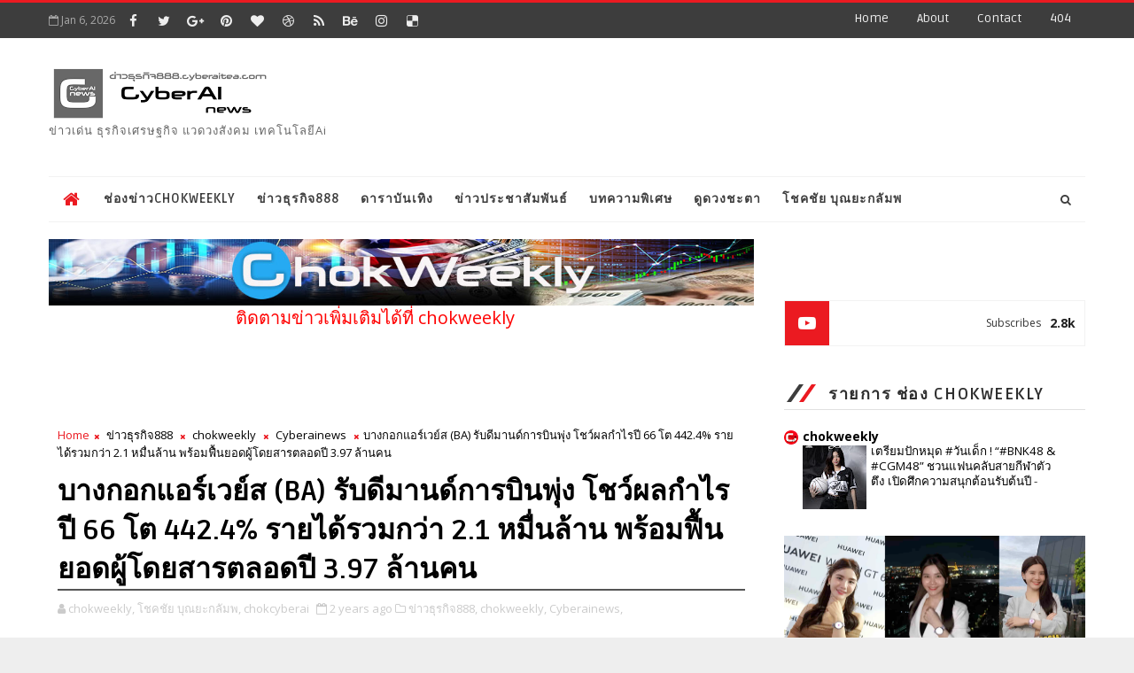

--- FILE ---
content_type: text/html; charset=UTF-8
request_url: https://www.xn--888-dkle1b0hwd8a6h0a9b9n.cyberaitea.com/2024/02/ba-66-4424-21-397.html
body_size: 50653
content:
<!DOCTYPE html>
<html class='v2' dir='ltr' xmlns='http://www.w3.org/1999/xhtml' xmlns:b='http://www.google.com/2005/gml/b' xmlns:data='http://www.google.com/2005/gml/data' xmlns:expr='http://www.google.com/2005/gml/expr'>
<head>
<link href='https://www.blogger.com/static/v1/widgets/4128112664-css_bundle_v2.css' rel='stylesheet' type='text/css'/>
<script async='async' crossorigin='anonymous' src='https://pagead2.googlesyndication.com/pagead/js/adsbygoogle.js?client=ca-pub-8504140905727000'></script>
<meta content='Xxl4sfOz5mzfdZnoaAJ2bmqtgJIe2DZO3in_3wuj6dM' name='google-site-verification'/>
<meta content='sgEAtkK_9hR4chgmfuNJP61Ldg32mXh17OK91GZf3iY' name='google-site-verification'/>
<!-- Google tag (gtag.js) -->
<script async='async' src='https://www.googletagmanager.com/gtag/js?id=GT-MQ7XHQG9'></script>
<script>
  window.dataLayer = window.dataLayer || [];
  function gtag(){dataLayer.push(arguments);}
  gtag('js', new Date());

  gtag('config', 'GT-MQ7XHQG9');
</script>
<!-- Google tag (gtag.js) -->
<script async='async' src='https://www.googletagmanager.com/gtag/js?id=G-839GXYNFRZ'></script>
<script>
  window.dataLayer = window.dataLayer || [];
  function gtag(){dataLayer.push(arguments);}
  gtag('js', new Date());

  gtag('config', 'G-839GXYNFRZ');
</script>
<!-- Google tag (gtag.js) -->
<script async='async' src='https://www.googletagmanager.com/gtag/js?id=G-JGK7G100YP'></script>
<script>
  window.dataLayer = window.dataLayer || [];
  function gtag(){dataLayer.push(arguments);}
  gtag('js', new Date());

  gtag('config', 'G-JGK7G100YP');
</script>
<!-- Google tag (gtag.js) -->
<script async='async' src='https://www.googletagmanager.com/gtag/js?id=G-KPWNE0JSYB'></script>
<script>
  window.dataLayer = window.dataLayer || [];
  function gtag(){dataLayer.push(arguments);}
  gtag('js', new Date());

  gtag('config', 'G-KPWNE0JSYB');
</script>
<!-- Google tag (gtag.js) -->
<script async='async' src='https://www.googletagmanager.com/gtag/js?id=G-JYVML6V31M'></script>
<script>
  window.dataLayer = window.dataLayer || [];
  function gtag(){dataLayer.push(arguments);}
  gtag('js', new Date());

  gtag('config', 'G-JYVML6V31M');
</script>
<!-- End Google Tag Manager -->
<!-- [ Meta Tag SEO ] -->
<include expiration='7d' path='*.css'></include>
<include expiration='7d' path='*.js'></include>
<include expiration='3d' path='*.gif'></include>
<include expiration='3d' path='*.jpeg'></include>
<include expiration='3d' path='*.jpg'></include>
<include expiration='3d' path='*.png'></include>
<meta content='sat, 02 jun 2020 00:00:00 GMT' http-equiv='expires'/>
<script type='application/ld+json'>{ "@context": "http://schema.org", "@type": "WebSite", "url": "https://www.xn--888-dkle1b0hwd8a6h0a9b9n.cyberaitea.com/", "potentialAction": { "@type": "SearchAction", "target": "https://www.xn--888-dkle1b0hwd8a6h0a9b9n.cyberaitea.com/?q={search_term}", "query-input": "required name=search_term" } }</script>
<meta content='บางกอกแอร์เวย์ส (BA) รับดีมานด์การบินพุ่ง โชว์ผลกำไรปี 66 โต 442.4%  รายได้รวมกว่า  2.1 หมื่นล้าน พร้อมฟื้นยอดผู้โดยสารตลอดปี 3.97 ล้านคน, chokcyberai ข่าวธุรกิจ888: บางกอกแอร์เวย์ส (BA) รับดีมานด์การบินพุ่ง โชว์ผลกำไรปี 66 โต 442.4%  รายได้รวมกว่า  2.1 หมื่นล้าน พร้อมฟื้นยอดผู้โดยสารตลอดปี 3.97 ล้านคน, chokcyberai ข่าวธุรกิจ888' name='keywords'/>
<meta content='width=device-width, initial-scale=1, maximum-scale=1' name='viewport'/>
<meta content='text/html; charset=UTF-8' http-equiv='Content-Type'/>
<meta content='blogger' name='generator'/>
<link href='https://www.xn--888-dkle1b0hwd8a6h0a9b9n.cyberaitea.com/favicon.ico' rel='icon' type='image/x-icon'/>
<link href='https://www.xn--888-dkle1b0hwd8a6h0a9b9n.cyberaitea.com/2024/02/ba-66-4424-21-397.html' rel='canonical'/>
<link rel="alternate" type="application/atom+xml" title="chokcyberai ข&#3656;าวธ&#3640;รก&#3636;จ888 - Atom" href="https://www.xn--888-dkle1b0hwd8a6h0a9b9n.cyberaitea.com/feeds/posts/default" />
<link rel="alternate" type="application/rss+xml" title="chokcyberai ข&#3656;าวธ&#3640;รก&#3636;จ888 - RSS" href="https://www.xn--888-dkle1b0hwd8a6h0a9b9n.cyberaitea.com/feeds/posts/default?alt=rss" />
<link rel="service.post" type="application/atom+xml" title="chokcyberai ข&#3656;าวธ&#3640;รก&#3636;จ888 - Atom" href="https://www.blogger.com/feeds/6694394027286607395/posts/default" />

<link rel="alternate" type="application/atom+xml" title="chokcyberai ข&#3656;าวธ&#3640;รก&#3636;จ888 - Atom" href="https://www.xn--888-dkle1b0hwd8a6h0a9b9n.cyberaitea.com/feeds/3334377119728113206/comments/default" />
<!--Can't find substitution for tag [blog.ieCssRetrofitLinks]-->
<link href='https://blogger.googleusercontent.com/img/b/R29vZ2xl/AVvXsEhjdMF_v3ZxGWJfAzYOq2_MUCZ16WGasV9liG8E34g351_nt8F-KCkAV1S8YlcxUAyvMixY0B1-i7aeI1nt2NOgOma6dEpG6Vz9AHaRlhDriSFJuop2MWDn5Ojsao5_zTXKoFYBV_9fS6eBlphY9_qNpqWY9oei5G7z7zqknBrpK4XS72jcdlUDmTJzFvU/s320/%E0%B8%A0%E0%B8%B2%E0%B8%9E%E0%B8%9B%E0%B8%A3%E0%B8%B0%E0%B8%81%E0%B8%AD%E0%B8%9A%E0%B8%82%E0%B9%88%E0%B8%B2%E0%B8%A7_Airbus%2001.jpg' rel='image_src'/>
<meta content='บางกอกแอร์เวย์ส (BA) รับดีมานด์การบินพุ่ง โชว์ผลกำไรปี 66 โต 442.4%

รายได้รวมกว่า  2.1 หมื่นล้าน พร้อมฟื้นยอดผู้โดยสารตลอดปี 3.97 ล้านคน' name='description'/>
<meta content='https://www.xn--888-dkle1b0hwd8a6h0a9b9n.cyberaitea.com/2024/02/ba-66-4424-21-397.html' property='og:url'/>
<meta content='บางกอกแอร์เวย์ส (BA) รับดีมานด์การบินพุ่ง โชว์ผลกำไรปี 66 โต 442.4%  รายได้รวมกว่า  2.1 หมื่นล้าน พร้อมฟื้นยอดผู้โดยสารตลอดปี 3.97 ล้านคน' property='og:title'/>
<meta content='บางกอกแอร์เวย์ส (BA) รับดีมานด์การบินพุ่ง โชว์ผลกำไรปี 66 โต 442.4%

รายได้รวมกว่า  2.1 หมื่นล้าน พร้อมฟื้นยอดผู้โดยสารตลอดปี 3.97 ล้านคน' property='og:description'/>
<meta content='https://blogger.googleusercontent.com/img/b/R29vZ2xl/AVvXsEhjdMF_v3ZxGWJfAzYOq2_MUCZ16WGasV9liG8E34g351_nt8F-KCkAV1S8YlcxUAyvMixY0B1-i7aeI1nt2NOgOma6dEpG6Vz9AHaRlhDriSFJuop2MWDn5Ojsao5_zTXKoFYBV_9fS6eBlphY9_qNpqWY9oei5G7z7zqknBrpK4XS72jcdlUDmTJzFvU/w1200-h630-p-k-no-nu/%E0%B8%A0%E0%B8%B2%E0%B8%9E%E0%B8%9B%E0%B8%A3%E0%B8%B0%E0%B8%81%E0%B8%AD%E0%B8%9A%E0%B8%82%E0%B9%88%E0%B8%B2%E0%B8%A7_Airbus%2001.jpg' property='og:image'/>
<title>
บางกอกแอร&#3660;เวย&#3660;ส (BA) ร&#3633;บด&#3637;มานด&#3660;การบ&#3636;นพ&#3640;&#3656;ง โชว&#3660;ผลกำไรป&#3637; 66 โต 442.4%  รายได&#3657;รวมกว&#3656;า  2.1 หม&#3639;&#3656;นล&#3657;าน พร&#3657;อมฟ&#3639;&#3657;นยอดผ&#3641;&#3657;โดยสารตลอดป&#3637; 3.97 ล&#3657;านคน - chokcyberai ข&#3656;าวธ&#3640;รก&#3636;จ888
</title>
<!-- Description and Keywords (start) -->
<meta content='YOUR KEYWORDS HERE' name='keywords'/>
<!-- Description and Keywords (end) -->
<meta content='บางกอกแอร์เวย์ส (BA) รับดีมานด์การบินพุ่ง โชว์ผลกำไรปี 66 โต 442.4%  รายได้รวมกว่า  2.1 หมื่นล้าน พร้อมฟื้นยอดผู้โดยสารตลอดปี 3.97 ล้านคน' property='og:title'/>
<meta content='https://www.xn--888-dkle1b0hwd8a6h0a9b9n.cyberaitea.com/2024/02/ba-66-4424-21-397.html' property='og:url'/>
<meta content='article' property='og:type'/>
<meta content='https://blogger.googleusercontent.com/img/b/R29vZ2xl/AVvXsEhjdMF_v3ZxGWJfAzYOq2_MUCZ16WGasV9liG8E34g351_nt8F-KCkAV1S8YlcxUAyvMixY0B1-i7aeI1nt2NOgOma6dEpG6Vz9AHaRlhDriSFJuop2MWDn5Ojsao5_zTXKoFYBV_9fS6eBlphY9_qNpqWY9oei5G7z7zqknBrpK4XS72jcdlUDmTJzFvU/s320/%E0%B8%A0%E0%B8%B2%E0%B8%9E%E0%B8%9B%E0%B8%A3%E0%B8%B0%E0%B8%81%E0%B8%AD%E0%B8%9A%E0%B8%82%E0%B9%88%E0%B8%B2%E0%B8%A7_Airbus%2001.jpg' property='og:image'/>
<meta content='บางกอกแอร์เวย์ส (BA) รับดีมานด์การบินพุ่ง โชว์ผลกำไรปี 66 โต 442.4%

รายได้รวมกว่า  2.1 หมื่นล้าน พร้อมฟื้นยอดผู้โดยสารตลอดปี 3.97 ล้านคน' name='og:description'/>
<meta content='chokcyberai ข่าวธุรกิจ888' property='og:site_name'/>
<meta content='https://www.xn--888-dkle1b0hwd8a6h0a9b9n.cyberaitea.com/' name='twitter:domain'/>
<meta content='บางกอกแอร์เวย์ส (BA) รับดีมานด์การบินพุ่ง โชว์ผลกำไรปี 66 โต 442.4%  รายได้รวมกว่า  2.1 หมื่นล้าน พร้อมฟื้นยอดผู้โดยสารตลอดปี 3.97 ล้านคน' name='twitter:title'/>
<meta content='summary_large_image' name='twitter:card'/>
<meta content='https://blogger.googleusercontent.com/img/b/R29vZ2xl/AVvXsEhjdMF_v3ZxGWJfAzYOq2_MUCZ16WGasV9liG8E34g351_nt8F-KCkAV1S8YlcxUAyvMixY0B1-i7aeI1nt2NOgOma6dEpG6Vz9AHaRlhDriSFJuop2MWDn5Ojsao5_zTXKoFYBV_9fS6eBlphY9_qNpqWY9oei5G7z7zqknBrpK4XS72jcdlUDmTJzFvU/s320/%E0%B8%A0%E0%B8%B2%E0%B8%9E%E0%B8%9B%E0%B8%A3%E0%B8%B0%E0%B8%81%E0%B8%AD%E0%B8%9A%E0%B8%82%E0%B9%88%E0%B8%B2%E0%B8%A7_Airbus%2001.jpg' name='twitter:image'/>
<meta content='บางกอกแอร์เวย์ส (BA) รับดีมานด์การบินพุ่ง โชว์ผลกำไรปี 66 โต 442.4%  รายได้รวมกว่า  2.1 หมื่นล้าน พร้อมฟื้นยอดผู้โดยสารตลอดปี 3.97 ล้านคน' name='twitter:title'/>
<meta content='บางกอกแอร์เวย์ส (BA) รับดีมานด์การบินพุ่ง โชว์ผลกำไรปี 66 โต 442.4%

รายได้รวมกว่า  2.1 หมื่นล้าน พร้อมฟื้นยอดผู้โดยสารตลอดปี 3.97 ล้านคน' name='twitter:description'/>
<!-- Social Media meta tag need customer customization -->
<meta content='Facebook App ID here' property='fb:app_id'/>
<meta content='Facebook Admin ID here' property='fb:admins'/>
<meta content='@username' name='twitter:site'/>
<meta content='@username' name='twitter:creator'/>
<style id='page-skin-1' type='text/css'><!--
/*
-----------------------------------------------
Blogger Template Style
Name:        Bpress
Author :     http://www.Templatesyard.com
License:     Premium Version
----------------------------------------------- */
/* Variable definitions
-----------------------
<Variable name="body.background" description="Background" type="background" color="#eee" default="$(color) url() repeat fixed top left"/>
<Group description="Main Settings" selector="body">
<Variable name="maincolor" description="Primary Color" type="color" default="#eb1a21" />
<Variable name="darkcolor" description="Primary Text Color" type="color" default="#3d3d3d" />
<Variable name="seconddarkcolor" description="Primary Dark Color" type="color" default="#373e59" />
<Variable name="menucolor" description="menu Background Color" type="color" default="#333333" />
</Group>
-----------------------
*/
/*****************************************
reset.css
******************************************/
html, body, .section, .widget, div, span, applet, object, iframe,
h1, h2, h3, h4, h5, h6, p, blockquote, pre,
a, abbr, acronym, address, big, cite, code,
del, dfn, em, font, img, ins, kbd, q, s, samp,
small, strike, strong, sub, sup, tt, var,
dl, dt, dd, ol, ul, li,
fieldset, form, label, legend,
table, caption, tbody, tfoot, thead, tr, th, td, figure {    margin: 0;    padding: 0;}
html {   overflow-x: hidden;}
a {text-decoration:none;color:#000;}
article,aside,details,figcaption,figure,
footer,header,hgroup,menu,nav,section {     display:block;}
table {    border-collapse: separate;    border-spacing: 0;}
caption, th, td {    text-align: left;    font-weight: normal;}
blockquote:before, blockquote:after,
q:before, q:after {    content: "";}
.quickedit, .home-link{display:none;}
blockquote, q {    quotes: "" "";}
sup{    vertical-align: super;    font-size:smaller;}
code{    font-family: 'Courier New', Courier, monospace;    font-size:12px;    color:#272727;}
::-moz-selection{background-color:#eb1a21;color:#fff}
::selection{background-color:#eb1a21;color:#fff}
a img{	border: none;}
ol, ul { padding:0;  margin:0;  text-align: left;  }
ol li { list-style-type: decimal;  padding:0 0 5px;  }
ul li { list-style-type: disc;  padding: 0 0 5px;  }
ul ul, ol ol { padding: 0; }
.section, .widget, .widget ul {
margin: 0;
padding: 0;
}
a:hover {
color:#eb1a21;
}
.post-body a, .post-body a:visited, .post-body a:link {
font-weight:bold;
color:#eb1a21;
}
abbr.published.timeago {
text-decoration: none;
}
.sidebar #ContactForm1, .lowerbar #ContactForm1 {
display: none;
visibility: hidden;
opacity: 0;
}
#navbar-iframe, .navbar, .Attribution, .post-author-widget, .post-author-social {   height:0px;   visibility:hidden;   display:none   }
.feed-links, .post-footer-line.post-footer-line-1, .post-footer-line.post-footer-line-2 , .post-footer-line.post-footer-line-3 {
display: none;
}
.item-control {
display: none !important;
}
h2.date-header, h4.date-header {display:none;margin:1.5em 0 .5em}
h1, h2, h3, h4, h5, h6 {
font-family:Ruda;
font-weight: 400;
color: #2e2e2e;
}
img {
max-width: 100%;
vertical-align: middle;
border: 0;
}
.widget iframe, .widget img {
max-width: 100%;
}
.status-msg-border {
border: 1px solid #ff545a;
background:#eb1a21;
}
.status-msg-body {
color: #3d3d3d;
font-family:Ruda;
letter-spacing: 0px;
font-weight: 400;
}
:after, :before, * {
outline: 0;
transition: all .0s ease;
-webkit-transition: all .0s ease;
-moz-transition: all .0s ease;
-o-transition: all .0s ease;
}
/*****************************************
Custom css starts
******************************************/
body {
color: #2e2e2e;
font-family:'Open Sans', sans-serif;
font-size: 14px;
font-weight: normal;
line-height: 21px;
background:#eeeeee url() repeat fixed top left;
}
/* ######## Wrapper Css ######################### */
#body-wrapper{max-width:100%;margin:0 auto;background-color:#FFF;}
.body-row{width:1170px}
#content-wrapper {
margin: 0 auto;
padding: 20px 0 40px;
overflow: hidden;
}
#main-wrapper {
float: left;
width:68%;
max-width: 800px;
}
#sidebar-wrapper {
float: right;
width:30%;
max-width: 340px;
}
/* ######## Top Header Bar Css ######################### */
.top-bar {
background: #3d3d3d;
border-top: 3px solid #eb1a21;
}
.top-bar-wrapper {
position: relative;
min-height:40px;
color: #aaaaaa;
margin:0 auto;
}
.top-header-date {
font-size: 12px;
}
.top-bar-social {
float: left;
padding: 5px 0;
}
.top-bar-social li {
display: inline;
padding: 0;
float: left;
margin-right: 5px;
;
}
.top-bar-social .widget ul {
padding: 0;
}
.top-bar-social .LinkList ul {
text-align: center;
margin: 0;
}
.top-bar-social #social a {
display: block;
width: 30px;
height: 30px;
line-height: 30px;
font-size: 15px;
color: #eeeeee;
transition: background 0.3s linear;
-moz-transition: background 0.3s linear;
-webkit-transition: background 0.3s linear;
-o-transition: background 0.3s linear;
}
.top-bar-social #social a:before {
display: inline-block;
font: normal normal normal 22px/1 FontAwesome;
font-size: inherit;
font-style: normal;
font-weight: 400;
-webkit-font-smoothing: antialiased;
-moz-osx-font-smoothing: grayscale;
}
.top-bar-social .bloglovin:before{content:"\f004"}
.top-bar-social .facebook:before{content:"\f09a"}
.top-bar-social .twitter:before{content:"\f099"}
.top-bar-social .gplus:before{content:"\f0d5"}
.top-bar-social .rss:before{content:"\f09e"}
.top-bar-social .youtube:before{content:"\f167"}
.top-bar-social .skype:before{content:"\f17e"}
.top-bar-social .stumbleupon:before{content:"\f1a4"}
.top-bar-social .tumblr:before{content:"\f173"}
.top-bar-social .vine:before{content:"\f1ca"}
.top-bar-social .stack-overflow:before{content:"\f16c"}
.top-bar-social .linkedin:before{content:"\f0e1"}
.top-bar-social .dribbble:before{content:"\f17d"}
.top-bar-social .soundcloud:before{content:"\f1be"}
.top-bar-social .behance:before{content:"\f1b4"}
.top-bar-social .digg:before{content:"\f1a6"}
.top-bar-social .instagram:before{content:"\f16d"}
.top-bar-social .pinterest:before{content:"\f0d2"}
.top-bar-social .delicious:before{content:"\f1a5"}
.top-bar-social .codepen:before{content:"\f1cb"}
.top-bar-social #social a.bloglovin:hover{color:#eb1a21}
.top-bar-social #social a.facebook:hover{color:#3b5998}
.top-bar-social #social a.twitter:hover{color:#00aced}
.top-bar-social #social a.gplus:hover{color:#df4b37}
.top-bar-social #social a.rss:hover{color:#f26522}
.top-bar-social #social a.youtube:hover{color:#cd201f}
.top-bar-social #social a.skype:hover{color:#00aff0}
.top-bar-social #social a.stumbleupon:hover{color:#eb4924}
.top-bar-social #social a.tumblr:hover{color:#35465c}
.top-bar-social #social a.vine:hover{color:#00b488}
.top-bar-social #social a.stack-overflow:hover{color:#f48024}
.top-bar-social #social a.linkedin:hover{color:#0077b5}
.top-bar-social #social a.dribbble:hover{color:#ea4c89}
.top-bar-social #social a.soundcloud:hover{color:#ff3300}
.top-bar-social #social a.behance:hover{color:#1769ff}
.top-bar-social #social a.digg:hover{color:#005be2}
.top-bar-social #social a.instagram:hover{color:#c13584}
.top-bar-social #social a.pinterest:hover{color:#bd081c}
.top-bar-social #social a.delicious:hover{color:#3399ff}
.top-bar-social #social a.codepen:hover{color:#47cf73}
.top-bar-menu {
float: right;
}
.top-menu ul {
overflow: hidden;
list-style: none;
padding: 0;
margin: 0;
}
.top-menu ul li {
float: left;
display: inline-block;
list-style: none;
padding: 0;
}
.top-menu ul li a {
padding: 10px 16px;
display: block;
border: none !important;
text-decoration: none;
line-height: inherit;
font-size: 14px;
font-weight: normal;
color: #eeeeee;
text-transform: capitalize;
font-family:Ruda;
}
.top-menu ul li a:hover {
color:#eb1a21;
}
.top-header-date {
line-height: 30px;
}
/* ######## Search widget Css ######################### */
.menu-right {
float:right;
}
#search-bar {
z-index:99;
float: right;
margin: 0 0 0 8px;
}
.header-search {
color: #fff;
cursor: pointer;
display: block;
height: 50px;
text-align: center;
position: relative;
right: 0;
top: 0;
width: 45px;
border-radius: 0;
box-sizing: border-box;
color: #3d3d3d;
line-height: 50px;
}
.header-search:hover {
color:#eb1a21;
}
.header-search i {
font-style: normal;
font-size: 13px;
cursor: pointer;
}
.header-search .fa-times.active, .fa-search {
display: inline-block;
}
.header-search .fa-times,.fa-search.active {
display: none;
}
.search-form {
display: none;
position: absolute;
top: 50px;
right: 0;
padding: 15px;
background: #eee;
z-index: 9999;
transition: none;
}
.search-form input {
border: 1px solid rgba(208, 208, 208, 0.45);
height: 36px;
text-indent: 5px;
background: #fff;
color: #3d3d3d;
}
.search-form button {
border: none;
border-radius: 3px;
color: #ffffff;
cursor: pointer;
font-size: 14px;
height: 36px;
width: 36px;
position: relative;
background: #ff6644;
}
.iconheader {
position: relative;
float: right;
}
.iconheader a i {
font-size: 18px;
line-height: 80px;
margin-left: 10px;
color: #999;
}
.iconheader a i:hover {
color:#E80007;
}
/* ######## Header Css ######################### */
.header-wrap {
background:#fff;
}
#header-wrappers {
color: #fff;
padding: 30px 0;
margin:0 auto;
}
#header-inner {
background-position: left;
background-repeat: no;
}
.headerleft img {
height: auto;
max-height: 100%;
margin:0
}
.headerleft h1,
.headerleft h1 a,
.headerleft h1 a:hover,
.headerleft h1 a:visited {
font-family:  'Black Ops One', cursive;
color: #3d3d3d;
font-size: 52px;
font-weight:normal;
line-height: 1.2em;
margin: 0;
padding: 0 0 5px;
text-decoration: none;
text-transform: uppercase;
letter-spacing: 1px;
}
.headerleft h3 {
font-weight: 400;
margin: 0;
padding: 0;
}
.headerleft .description {
color: #666;
margin: 0;
padding: 0;
text-transform: capitalize;
text-align: right;
text-indent: 0;
letter-spacing: 1px;
font-size: 13px;
}
.headerleft {
float: left;
margin: 0;
padding: 0;
width: auto;
}
.headerright {
float: right;
margin: 0;
padding: 1px 0 0;
width: 730px;
}
.headerleft .description span {
padding: 0;
}
/* ######## Navigation Menu Css ######################### */
.selectnav {
display:none;
}
.tm-menu {
font-weight: 400;
margin: 0 auto;
height:50px;
}
ul#nav1 {
list-style: none;
margin: 0;
padding: 0;
}
#menu .widget {
display: none;
}
#menu {
height: 50px;
position: relative;
text-align: center;
z-index: 15;
margin:0 auto;
padding-right:50px;
float:left;
}
.menu-wrap {
margin:0 auto;
position: relative;
height: 50px;
border-bottom: 1px solid rgba(0,0,0,0.05);
border-top: 1px solid rgba(0,0,0,0.05);
}
#menu ul > li {
position: relative;
vertical-align: middle;
display: inline-block;
padding: 0;
margin: 0;
}
.tm-menu .hub-home {
float: left;
display: inline-block;
padding: 0!important;
height: 50px;
width: 50px;
text-align: center;
border-radius:100%;
}
.tm-menu .hub-home a {
color: #eb1a21;
font-size: 20px;
line-height: 50px;
max-height: 50px;
padding: 0!important;
}
#menu ul > li:hover > a {
}
#menu ul > li > a {
color: #3d3d3d;
font-size: 14px;
font-weight: 700;
line-height: 50px;
display: inline-block;
text-transform: uppercase;
text-decoration: none;
letter-spacing: 1px;
margin: 0;
padding: 0 12px;
font-family:Ruda;
}
#menu ul > li > ul > li:first-child > a {
padding-left: 12px
}
#menu ul > li > ul {
position: absolute;
background: #fff;
top: 100%;
left: 0;
min-width: 180px;
padding: 0;
z-index: 99;
margin-top: 0;
border:1px solid rgba(0,0,0,0.05);
border-top:0;
visibility: hidden;
opacity: 0;
-webkit-transform: translateY(10px);
-moz-transform: translateY(10px);
transform: translateY(10px);
transition: all 0.3s ease;
}
#menu ul > li > ul > li > ul {
position: absolute;
background: #fff;
top: 0;
left: 180px;
width: 180px;
z-index: 99;
margin-top: 0;
margin-left: 0;
padding: 0;
border-top:1px solid rgba(0,0,0,0.05);
visibility: hidden;
opacity: 0;
-webkit-transform: translateX(-10px);
-moz-transform: translateX(-10px);
transform: translateX(-10px);
transition: all 0.3s ease;
}
#menu ul > li > ul > li {
display: block;
float: none;
text-align: left;
position: relative;
border-bottom: 1px solid;
border-top: none;
border-color:  rgba(0,0,0,0.05);
}
#menu ul > li > ul > li:last-child {
border: 0;
}
#menu ul > li a:hover {
color: #eb1a21
}
#menu ul > li > ul > li a {
font-size: 11px;
display: block;
color: #3d3d3d;
line-height: 35px;
text-transform: uppercase;
text-decoration: none;
margin: 0;
padding: 0 12px;
border-right: 0;
border: 0
}
#menu ul > li.parent > a:after {
content: '\f107';
font-family: FontAwesome;
float: right;
margin-left: 5px
}
#menu ul > li:hover > ul {
opacity: 1;
visibility: visible;
-webkit-transform: translateY(0);
-moz-transform: translateY(0);
transform: translateY(0)
}
#menu ul > li > ul > li:hover > ul {
opacity: 1;
visibility: visible;
-webkit-transform: translateX(0);
-moz-transform: translateX(0);
transform: translateX(0)
}
#menu ul > li > ul > li.parent > a:after {
content: '\f105';
float: right
}
#menu ul ul {
}
/* ######## Slider Css ######################### */
.feat-slider-wrap {
position: relative;
margin: 0 auto 15px;
}
.ty-slide-show {
margin: 0 auto;
overflow: hidden;
}
.ty-slide-show.slide-block {
opacity: 1;
}
.ty-slide-show ul {
padding:0;
list-style:none;
}
.ty-slide-show li {
list-style:none;
padding:0;
}
.ty-slide .ty-wow {
overflow: hidden;
border-bottom: 1px solid #F5F5F5;
padding: 0;
position:relative;
}
.ty-slide .ty-wow:hover .ty-thumb-bonos img {
transform: scale(1.1) rotate(-1deg);
transition: all .3s ease-in-out;
}
.ty-slide .ty-thumb-bonos img {
position: relative;
float: left;
margin: 0!important;
width: 100%;
height: 400px;
overflow: hidden;
display: block;
vertical-align: middle;
object-fit:cover;
transition: all .3s ease-in-out;
}
.top-widget .ty-slide .ty-thumb-bonos img, .top-widget .ty-slide .ty-slide-con {
height:350px;
}
.ty-slide .ty-slide-con {
position: absolute;
bottom: 0;
text-align: left;
width: 100%;
z-index: 2;
box-sizing: border-box;
-webkit-transition: all 0.2s ease-in-out;
-moz-transition: all 0.2s ease-in-out;
-ms-transition: all 0.2s ease-in-out;
-o-transition: all 0.2s ease-in-out;
transition: all 0.2s ease-in-out;
}
.ty-slide .ty-slide-con-tab {
vertical-align: middle;
padding: 10px 20px 20px;
box-sizing: border-box;
}
.ty-slide-meta-tab {
display: block;
clear: both;
background: rgba(44, 44, 44, 0.62);
padding: 10px;
box-sizing: border-box;
}
.ty-slide .ty-slide-con-cell {
position: relative;
width: 80%;
margin: 0 auto;
padding: 20px 10px;
}
.ty-slide .ty-slide-con-tab .recent-summary {
display: block;
color: #dfdfdf;
padding:5px 0 0;
line-height: 20px;
font-size: 13px;
}
.post-slider .ty-slide .ty-slide-con-tab .recent-summary {
}
.post-slider .ty-slide-con-tab .recent-auth, .post-slider .ty-slide-con-tab .recent-date {
color: #bdbdbd;
font-size: 12px;
font-weight: 400;
}
.post-slider .ty-slide-con-tab .recent-auth {
margin-right: 10px;
}
.post-slider .ty-slide-con-tab .recent-auth:before {
content: '\f007';
font-family: fontawesome;
color: #bbb;
margin-right: 5px;
}
.post-slider .ty-slide-con-tab .recent-date:before {
content: '\f133';
font-family: fontawesome;
color: #bbb;
margin-right: 5px;
}
.tyslide-more {
background: #eb1a21;
padding: 5px 12px !important;
display: inline-block;
vertical-align: middle;
margin: 0;
font-size: 12px;
text-transform: capitalize;
border-radius: 2px;
color: #f7f7f7;
font-weight: 400;
white-space: nowrap;
font-family:Ruda;
}
.ty-slide .ty-bonos-entry {
overflow: hidden;
line-height: 0;
margin: 0;
padding: 5px 10px;
font-family:Ruda;
float: left;
background: rgba(0, 153, 229, 0.38);
box-sizing: border-box;
}
.ty-slide .ty-bonos-entry a {
color: #fff;
font-weight: 400;
letter-spacing:1px;
text-transform:capitalize;
font-size: 24px;
line-height: 1.5em;
-webkit-transition: all 0.2s ease-in-out;
-moz-transition: all 0.2s ease-in-out;
-ms-transition: all 0.2s ease-in-out;
-o-transition: all 0.2s ease-in-out;
transition: all 0.2s ease-in-out;
}
.ty-slide .ty-bonos-entry a:hover {
}
.yard-auth-ty {
}
.yard-auth-ty,
.ty-time {
color: #bdbdbd;
font-size: 12px;
font-weight: 400;
'Merriweather', serif
}
.ty-wow .tyimg-lay {
position: absolute;
left: 0;
right: 0;
top: 0;
bottom: 0;
opacity: .5;
content: '';
transition: all .2s ease;
background: #2c2f30;
}
.ty-slide:hover .tyimg-lay {
opacity: .75;
}
.ty-slide-con-tab .recent-date {
color: #fff;
}
.owl-carousel,.owl-carousel .owl-item{-webkit-tap-highlight-color:transparent;position:relative}.owl-carousel{display:none;width:100%;z-index:1}.owl-carousel .owl-stage{position:relative;-ms-touch-action:pan-Y;-moz-backface-visibility:hidden}.owl-carousel .owl-stage:after{content:".";display:block;clear:both;visibility:hidden;line-height:0;height:0}.owl-carousel .owl-stage-outer{position:relative;overflow:hidden;-webkit-transform:translate3d(0,0,0)}.owl-carousel .owl-item,.owl-carousel .owl-wrapper{-webkit-backface-visibility:hidden;-moz-backface-visibility:hidden;-ms-backface-visibility:hidden;-webkit-transform:translate3d(0,0,0);-moz-transform:translate3d(0,0,0);-ms-transform:translate3d(0,0,0)}.owl-carousel .owl-item{min-height:1px;float:left;-webkit-backface-visibility:hidden;-webkit-touch-callout:none}.owl-carousel .owl-item img{display:block;width:100%}.owl-carousel .owl-dots.disabled,.owl-carousel .owl-nav.disabled{display:none}.no-js .owl-carousel,.owl-carousel.owl-loaded{display:block}.owl-carousel .owl-dot,.owl-carousel .owl-nav .owl-next,.owl-carousel .owl-nav .owl-prev{cursor:pointer;cursor:hand;-webkit-user-select:none;-khtml-user-select:none;-moz-user-select:none;-ms-user-select:none;user-select:none}.owl-carousel.owl-loading{opacity:0;display:block}.owl-carousel.owl-hidden{opacity:0}.owl-carousel.owl-refresh .owl-item{visibility:hidden}.owl-carousel.owl-drag .owl-item{-webkit-user-select:none;-moz-user-select:none;-ms-user-select:none;user-select:none}.owl-carousel.owl-grab{cursor:move;cursor:grab}.owl-carousel.owl-rtl{direction:rtl}.owl-carousel.owl-rtl .owl-item{float:right}.owl-carousel .animated{animation-duration:1s;animation-fill-mode:both}.owl-carousel .owl-animated-in{z-index:0}.owl-carousel .owl-animated-out{z-index:1}.owl-carousel .fadeOut{animation-name:fadeOut}@keyframes fadeOut{0%{opacity:1}100%{opacity:0}}.owl-height{transition:height .5s ease-in-out}.owl-carousel .owl-item .owl-lazy{opacity:0;transition:opacity .4s ease}.owl-carousel .owl-item img.owl-lazy{transform-style:preserve-3d}.owl-carousel .owl-video-wrapper{position:relative;height:100%;background:#000}.owl-carousel .owl-video-play-icon{position:absolute;height:80px;width:80px;left:50%;top:50%;margin-left:-40px;margin-top:-40px;background:url(owl.video.play.png) no-repeat;cursor:pointer;z-index:1;-webkit-backface-visibility:hidden;transition:transform .1s ease}.owl-carousel .owl-video-play-icon:hover{-ms-transform:scale(1.3,1.3);transform:scale(1.3,1.3)}.owl-carousel .owl-video-playing .owl-video-play-icon,.owl-carousel .owl-video-playing .owl-video-tn{display:none}.owl-carousel .owl-video-tn{opacity:0;height:100%;background-position:center center;background-repeat:no-repeat;background-size:contain;transition:opacity .4s ease}.owl-carousel .owl-video-frame{position:relative;z-index:1;height:100%;width:100%}
.owl-theme .owl-dots,.owl-theme .owl-nav{text-align:center;-webkit-tap-highlight-color:transparent}.owl-theme .owl-nav{margin-top:10px}.owl-theme .owl-nav [class*=owl-]{color:#FFF;font-size:14px;margin:5px;padding:4px 7px;background:#D6D6D6;display:inline-block;cursor:pointer;border-radius:3px}.owl-theme .owl-nav [class*=owl-]:hover{background:#869791;color:#FFF;text-decoration:none}.owl-theme .owl-nav .disabled{opacity:.5;cursor:default}.owl-theme .owl-nav.disabled+.owl-dots{margin-top:10px}.owl-theme .owl-dots .owl-dot{display:inline-block;zoom:1}.owl-theme .owl-dots .owl-dot span{width:10px;height:10px;margin:5px 7px;background:#D6D6D6;display:block;-webkit-backface-visibility:visible;transition:opacity .2s ease;border-radius:30px}.owl-theme .owl-dots .owl-dot.active span,.owl-theme .owl-dots .owl-dot:hover span{background:#869791}
.owl-prev, .owl-next {
top: 0;
color: #eb1a21;
font-family: FontAwesome;
position: absolute;
background:#F5f5f5;
z-index: 1;
display: block;
cursor: pointer;
padding: 10px;
text-align: center;
overflow: hidden;
transition: all .2s linear;
-moz-transition: all .2s linear;
-webkit-transition: all .2s linear;
-o-transition: all .2s linear;
}
.owl-prev:before {
content: '\f0a5';
font-family: fontawesome;
}
.owl-next:before {
content: '\f0a4';
font-family: fontawesome;
}
.owl-next {
right: 0;
}
.owl-prev {
left: 0;
}
.ty-slide:hover .owl-prev, .ty-slide:hover .owl-next {
background:#eb1a21;
color:#fff;
}
/* ######## Sidebar Css ######################### */
.sidebar .widget {
margin-bottom: 20px;
position: relative;
}
.sidebar h2 {
border-bottom: 1px solid #e0e0e0;
color: #2e2e2e;
font-size: 18px;
padding: 4px 0;
margin: 0 0 20px;
font-weight: 700;
letter-spacing: 1.5px;
text-transform: Uppercase;
position: relative;
padding-left: 50px;
}
.sidebar h2:before {
content: '';
position: absolute;
left: 10px;
top: 5px;
width: 5px;
height: 20px;
background: #3d3d3d;
transform: skewX(-35deg);
-webkit-transform: skewX(-35deg);
-moz-transform: skewX(-35deg);
-ms-transform: skewX(-35deg);
-o-transform: skewX(-35deg);
}
.sidebar h2:after {
content: '';
position: absolute;
left: 24px;
top: 5px;
width: 5px;
height: 20px;
background: #eb1a21;
transform: skewX(-35deg);
-webkit-transform: skewX(-35deg);
-moz-transform: skewX(-35deg);
-ms-transform: skewX(-35deg);
-o-transform: skewX(-35deg);
}
.sidebar ul,.sidebar li{
list-style-type:none;
margin:0;
padding:0;
}
.sidebar .widget-content {
padding: 0;
}
/* Multi Tab Widget */
.menu-tab li a,
.sidetabs .section {
transition: all 0s ease;
-webkit-transition: all 0s ease;
-moz-transition: all 0s ease;
-o-transition: all 0s ease;
-ms-transition: all 0s ease
}
.menu-tab {
display: flex;
clear: both;
padding: 0;
margin: 0;
}
.sidetabs .widget h2 {
display: none
}
.menu-tab li {
width: 33.3%;
float: left;
display: inline-block;
padding: 0;
position:relative;
}
.menu-tab li a {
font-family:Ruda;
height: 32px;
text-align: center;
padding: 0;
font-weight: 700;
display: block;
color: #3d3d3d;
background-color:#eee;
font-size: 14px;
line-height: 32px;
letter-spacing: 1.5px;
text-transform: uppercase
}
.menu-tab li.active a {
color: #fff;
background-color:#eb1a21;
}
.menu-tab li {
display: none
}
.hide-tab {
display: inline-block!important
}
#tabside3 {
margin-bottom: 15px;
}
.sidetabs .widget-content {
padding: 15px 0 0;
}
/* ######## Featured Widget Css ######################### */
.tyard-wrapper {
margin:10px auto;
overflow:hidden;
}
.tyard h2 {
display: none;
visibility: hidden;
}
.preload {
opacity:0;
transition: all .3s ease;
-webkit-transition: all .3s ease;
-moz-transition: all .3s ease;
-o-transition: all .3s ease;
}
.comload {
opacity:1;
transition: all .3s ease;
-webkit-transition: all .3s ease;
-moz-transition: all .3s ease;
-o-transition: all .3s ease;
}
.tyard .ty-first {
width: 60%;
position: relative;
float: left;
padding-right: 1%;
box-sizing: border-box;
overflow: hidden;
}
.tyard .ty-feat-image {
width: 100%;
position: relative;
overflow: hidden;
}
.templatesyard .ty-first .tyard-thumb {
position: relative;
width: 100%;
height: 200px;
}
.tyard-thumb {
overflow: hidden;
}
.templatesyard .ty-img {
width: 100%;
height: 200px;
position: relative;
display: block;
transition: all .3s ease-in-out;
}
.tyard .ty-first .tyard-thumb, .tyard .ty-img {
height: 390px;
}
.ty-first .ty-img:after {
content: no-close-quote;
position: absolute;
left: 0;
bottom: 0;
width: 100%;
height: 230px;
background: url([data-uri]) repeat-x;
opacity: .8;
}
.templatesyard .ty-feat .ty-rest .yard-img:after {
content: no-close-quote;
position: absolute;
left: 0;
bottom: 0;
width: 100%;
height: 110px;
background: url([data-uri]) repeat-x;
opacity: .8;
}
.templatesyard .ty-feat .ty-last .yard-img:after {
height:230px;
}
.tyard .yard-label {
z-index: 2;
}
.tyard .yard-label {
background: #FA29AF;
color: #fff;
text-transform: uppercase;
height: 20px;
line-height: 20px;
display: inline-block;
padding: 0 6px;
font-size: 11px;
font-weight: 400;
margin-bottom: 8px;
}
.tyard .yard-label a {
color:#fff;
}
.tyard .yard-label a:before {
content: "\f03e";
margin-right: 5px;
font-family: FontAwesome;
font-style: normal;
font-weight: normal;
-webkit-font-smoothing: antialiased;
-moz-osx-font-smoothing: grayscale;
}
.tyard .ty-feat .ty-rest-wrap:nth-child(2) .yard-label a:before {
content: "\f03d";
}
.tyard .ty-feat .ty-rest-wrap:nth-child(3) .yard-label a:before {
content: "\f001";
}
.tyard .ty-feat .ty-rest-wrap:nth-child(4) .yard-label a:before {
content: "\f143";
}
.tyard .ty-feat .ty-rest-wrap:nth-child(5) .yard-label a:before {
content: "\f143";
}
.tyard .ty-feat .ty-rest-wrap:nth-child(2) .yard-label {
background: #08f;
}
.tyard .ty-feat .ty-rest-wrap:nth-child(3) .yard-label {
background: #4ca80b;
}
.tyard .ty-feat .ty-rest-wrap:nth-child(4) .yard-label {
background: #37cae8;
}
.tyard .ty-feat .ty-rest-wrap:nth-child(5) .yard-label {
background:rgb(235, 26, 33);
}
.tyard .tyard-thumb .item-cmm {
position: absolute;
top: 0;
right: 0;
z-index: 2;
color: #fff;
text-transform: uppercase;
height: 20px;
line-height: 20px;
display: inline-block;
padding: 0 6px;
font-size: 11px;
font-weight: 400;
background: #eb1a21;
}
.tyard .tyard-thumb .item-cmm:before {
content: "\f086";
margin-right: 5px;
font-family: FontAwesome;
font-style: normal;
font-weight: normal;
-webkit-font-smoothing: antialiased;
-moz-osx-font-smoothing: grayscale;
}
.tyard .ty-first .ty-con-yard, .column .ty-first .ty-con-yard {
position: absolute;
bottom: 0;
width: 100%;
z-index: 2;
padding: 15px;
box-sizing: border-box;
}
.tyard .ty-first .ty-con-yard .tyard-title a, .column .ty-first .ty-con-yard .tyard-title a, .tyard .ty-last .yard-tent-ty .tyard-title a {
display: block;
font-size: 19px;
color: #fff;
font-weight: 400;
line-height: 1.4em;
margin-bottom: 5px;
}
.ty-con-yard .yard-auth-ty, .ty-con-yard .ty-time {
color: #ccc;
}
.recent-summary {
display: block;
color: #ccc;
padding: 10px 0;
}
.tyard .ty-feat .ty-rest-wrap {
width: 40%;
position: relative;
float: none;
margin-bottom: 1%;
box-sizing: border-box;
overflow: hidden;
}
.tyard .ty-feat .ty-last {
width: 25%;
position: relative;
float: left;
padding: 0;
box-sizing: border-box;
overflow: hidden;
}
.tyard .ty-feat .ty-rest {
overflow: hidden;
display: block;
padding: 0;
position: relative;
}
.tyard .ty-feat .ty-rest-wrap:nth-child(4) .ty-rest,.tyard .ty-feat .ty-rest-wrap:nth-child(5) .ty-rest {
margin-top: 10px;
}
.tyard .ty-feat .ty-rest-wrap:nth-child(3),.tyard .ty-feat .ty-rest-wrap:nth-child(5) {
padding-right:0;
}
.templatesyard .ty-feat .ty-rest .tyard-thumb {
width: 100%;
height: 190px;
vertical-align: middle;
}
.templatesyard .ty-feat .ty-rest .yard-img {
width: 100%;
height: 190px;
position: relative;
display: block;
transition: all .3s ease-in-out;
}
.templatesyard .ty-feat .ty-last .yard-img, .templatesyard .ty-feat .ty-last .tyard-thumb {
height:390px;
}
.tyimg-lay {
position: absolute;
left: 0;
top: 0;
z-index: 1;
width: 100%;
height: 100%;
background-color: rgba(40,35,40,0.05);
}
.templatesyard .ty-feat .ty-rest .yard-tent-ty {
position: absolute;
bottom: 0;
width: 100%;
z-index: 2;
padding: 15px;
box-sizing: border-box;
transition: all .4s ease-in-out;
}
.templatesyard .ty-feat .ty-rest-wrap .ty-rest .yard-tent-ty {
bottom: 0;
}
.tyard .ty-rest .yard-tent-ty .tyard-title {
overflow: hidden;
line-height: 0;
margin: 0 0 2px;
padding: 0;
}
.tyard .ty-rest-wrap .ty-rest .yard-tent-ty .tyard-title a {
color: #fff;
font-weight: 400;
font-size: 13px;
line-height: 1.5em;
}
.tyard .ty-first:hover .ty-img, .tyard .ty-rest:hover .yard-img {
transform: scale(1.1) rotate(-1deg);
transition: all .3s ease-in-out;
}
.tyard .ty-first:hover .tyimg-lay, .tyard .ty-rest:hover .tyimg-lay {
background-color: rgba(0,0,0,.2);
transition: all .3s ease-in-out;
}
.templatesyard .ty-first .tyard-thumb:before,
.templatesyard .ty-feat .ty-rest .tyard-thumb:before {
content: "\f03e";
font-family: FontAwesome;
line-height: 25px;
width: 25px;
height: 25px;
font-size: 12px;
color: #fff;
text-align: center;
background-color: RGBA(0,0,0,0.4);
font-weight: 400;
position: absolute;
top: 8px;
opacity: 0.5;
z-index: 2;
padding: 0;
border: 2px solid #fff;
border-radius: 50%;
-webkit-transition: all 500ms cubic-bezier(0.68, -0.55, 0.265, 1.55);
transition: all 500ms cubic-bezier(0.68, -0.55, 0.265, 1.55);
}
.templatesyard .ty-first .tyard-thumb:before {
left: 7px;
}
.templatesyard .ty-feat .ty-rest .tyard-thumb:before {
right: 7px;
}
.tyard .ty-feat .ty-rest-wrap:nth-child(2) .ty-rest .tyard-thumb:before {
content: "\f03d";
}
.tyard .ty-feat .ty-rest-wrap:nth-child(3) .ty-rest .tyard-thumb:before {
content: "\f001";
}
.tyard .ty-feat .ty-rest-wrap:nth-child(4) .ty-rest .tyard-thumb:before {
content: "\f143";
}
.tyard .ty-feat .ty-rest-wrap:nth-child(5) .ty-rest .tyard-thumb:before {
content: "\f143";
}
.templatesyard .ty-first .tyard-thumb:hover:before,
.templatesyard .ty-feat .ty-rest .tyard-thumb:hover:before {
background-color: #eb1a21;
border-color: #eb1a21;
-webkit-box-shadow: 0 3px 5px rgba(0, 0, 0, 0.25);
-moz-box-shadow: 0 3px 5px rgba(0, 0, 0, 0.25);
box-shadow: 0 3px 5px rgba(0, 0, 0, 0.25);
opacity: 1;
}
/* ######## Featured Box Css ######################### */
.tybox-wrapper {
margin: 0 0 10px;
overflow:hidden;
}
.tybox .tybox-first {
width: 50%;
position: relative;
float: left;
padding-right: 1.4%;
box-sizing: border-box;
overflow: hidden;
}
.tybox .tybox-feat-image {
width: 100%;
position: relative;
overflow: hidden;
padding:10px;
box-sizing:border-box;
background:#eb1a21;
}
.tybox .tybox-first .tyard-thumb, .tybox .tybox-img {
height: 250px !important;
transition: all .3s ease-in-out;
}
.templatesyard .tyard-thumb:hover .tybox-img, .templatesyard .tyard-thumb:hover .yard-img, .templatesyard .tylist-first .tyard-thumb:hover .tylist-img, .templatesyard .col-left-first .tyard-thumb:hover .col-left-img, .templatesyard .col-right-first .tyard-thumb:hover .col-right-img, .templatesyard .ty-feat .tygrid-rest .tygrid-thumb:hover .yard-img, .post-home-image .post-thumb:hover a {
transform: scale(1.1) rotate(-1deg);
transition: all .3s ease-in-out;
}
.templatesyard .tyard-thumb .tybox-img, .templatesyard .tyard-thumb .yard-img, .templatesyard .tylist-first .tyard-thumb .tylist-img, .templatesyard .col-left-first .tyard-thumb .col-left-img, .templatesyard .col-right-first .tyard-thumb .col-right-img, .templatesyard .ty-feat .tygrid-rest .tygrid-thumb .yard-img, .post-home-image .post-thumb a {
transition: all .3s ease-in-out;
}
.templatesyard .tybox-first .tyard-thumb {
position: relative;
width: 100%;
height: 250px;
}
.templatesyard .tybox-img {
width: 100%;
height: 200px;
position: relative;
display: block;
}
.tybox-first .tyard-thumb .yard-label {
}
.tybox-first .tyard-thumb .yard-label a {
background: #eb1a21;
color: #fff;
text-transform: uppercase;
height: 20px;
line-height: 20px;
display: inline-block;
padding: 0 6px;
font-size: 11px;
font-weight: 400;
border-radius: 2px;
}
.tybox .tybox-con-yard {
position: absolute;
bottom: 0;
width: 100%;
z-index: 2;
padding: 15px;
box-sizing: border-box;
}
.tybox .tybox-first .tybox-con-yard .tyard-title a {
display: block;
font-size: 19px;
color: #fff;
font-weight: 400;
line-height: 1.4em;
margin-bottom: 5px;
margin-top: 5px;
}
.tybox .tybox-first .recent-summary {
color: #fff;
font-size: 14px;
font-weight: normal;
}
.tybox-more {
background: #3d3d3d;
padding: 5px 12px !important;
display: inline-block;
vertical-align: middle;
margin: 0;
font-size: 12px;
text-transform: capitalize;
border-radius: 2px;
color: #f7f7f7;
font-weight: 700;
white-space: nowrap;
font-family:Ruda;
}
.tybox .ty-feat .tybox-rest {
float: left;
width: 50%;
padding-right: 10px;
box-sizing: border-box;
margin-bottom:10px;
position:relative;
}
.templatesyard .ty-feat .tybox-rest .tyard-thumb {
position: relative;
float: left;
width: 100%;
height: auto;
overflow: hidden;
display: block;
vertical-align: middle;
margin: 0 !important;
}
.templatesyard .ty-feat .tybox-rest .yard-img {
width: 100%;
height: 250px;
position: relative;
display: block;
transition: all .3s ease-in-out;
}
.templatesyard .ty-feat .tybox-rest .tyard-thumb:before {
content: "\f0f6";
font-family: FontAwesome;
line-height: 25px;
width: 25px;
height: 25px;
font-size: 12px;
color: #fff;
text-align: center;
background-color: RGBA(0,0,0,0.4);
font-weight: 400;
position: absolute;
top: 8px;
opacity: 0.5;
right: 7px;
z-index: 2;
padding: 0;
border: 2px solid #fff;
border-radius: 50%;
-webkit-transition: all 500ms cubic-bezier(0.68, -0.55, 0.265, 1.55);
transition: all 500ms cubic-bezier(0.68, -0.55, 0.265, 1.55);
}
.templatesyard .ty-feat .tybox-rest .tyard-thumb:hover:before {
background-color: #eb1a21;
border-color:#eb1a21;
-webkit-box-shadow: 0 3px 5px rgba(0, 0, 0, 0.25);
-moz-box-shadow: 0 3px 5px rgba(0, 0, 0, 0.25);
box-shadow: 0 3px 5px rgba(0, 0, 0, 0.25);
opacity:1;
top: 40%;
right: 40%;
width: 50px;
height: 50px;
line-height: 50px;
font-size: 24px;
}
.tybox .tyimg-lay {
position: absolute;
left: 0;
top: 0;
z-index: 1;
width: 100%;
height: 100%;
opacity:0.5;
background: -webkit-linear-gradient(top, rgba(0, 0, 0, 0.3) 50%, rgba(0, 0, 0, 0.6) 70%, rgba(0, 0, 0, 1) 100%);
background: -moz-linear-gradient(top, rgba(0, 0, 0, 0.3) 50%, rgba(0, 0, 0, 0.6) 70%, rgba(0, 0, 0, 1) 100%);
background: -ms-linear-gradient(top, rgba(0, 0, 0, 0.3) 50%, rgba(0, 0, 0, 0.6) 70%, rgba(0, 0, 0, 1) 100%);
background: -o-linear-gradient(top, rgba(0, 0, 0, 0.3) 50%, rgba(0, 0, 0, 0.6) 70%, rgba(0, 0, 0, 1) 100%);
background: linear-gradient(top, rgba(0, 0, 0, 0.3) 50%, rgba(0, 0, 0, 0.6) 70%, rgba(0, 0, 0, 1) 100%);
}
.tybox .yard-tent-ty {
position: absolute;
bottom: 0;
width: 100%;
z-index: 2;
padding: 15px;
box-sizing: border-box;
}
.tybox .yard-tent-ty .tyard-title {
overflow: hidden;
line-height: 0;
margin: 0 0 2px;
padding: 0;
}
.tybox .yard-tent-ty .tyard-title a {
color: #fff;
font-weight: 700;
font-size: 16px;
line-height: 1.5em;
letter-spacing: 1px;
}
.tybox-time {
color: #bdbdbd;
font-size: 12px;
font-weight: 400;
}
.tybox-time:before {
content: '\f133';
font-family: fontawesome;
color: #bbb;
margin-right: 5px;
}
.tybox .ty-feat .tybox-rest:nth-child(2n) {
padding-right: 0;
}
.tybox .tyard-thumb .item-cmm {
position: absolute;
top: 0;
left: 10px;
z-index: 2;
color: #fff;
text-transform: uppercase;
height: 20px;
line-height: 20px;
display: inline-block;
padding: 5px 6px 0;
font-size: 12px;
font-weight: bold;
background: #eb1a21;
border-radius: 0 0 2px 2px;
}
.tybox .tyard-thumb .item-cmm:before {
content: "\f086";
margin-right: 5px;
font-family: FontAwesome;
font-style: normal;
font-weight: normal;
-webkit-font-smoothing: antialiased;
-moz-osx-font-smoothing: grayscale;
}
.tybox .category-gallery {
position: absolute;
top: 10px;
right: 10px;
z-index: 3;
overflow: hidden;
}
.tybox .category-gallery a:before {
display: block;
background-color: #e74c3c;
opacity: .5;
color: #fff;
height: 18px;
line-height: 18px;
padding: 0 5px;
font-size: 10px;
font-weight: 400;
text-transform: uppercase;
border-radius: 2px;
transition: all .3s ease;
}
.icon:before {
font-family: FontAwesome;
font-weight: 400;
font-style: normal;
line-height: 1;
padding-right: 4px;
}
/* ######## Featured List Css ######################### */
.tylist-wrapper {
margin: 0 0 10px;
}
.tyheading-head h2 {
border-bottom: 1px solid #e0e0e0;
color: #2e2e2e;
font-size: 18px;
padding: 4px 0;
margin: 0 0 20px;
font-weight: 700;
letter-spacing: 1.5px;
text-transform: Uppercase;
position: relative;
padding-left: 50px;
}
.tyheading-head h2:before {
content: '';
position: absolute;
left: 10px;
top: 5px;
width: 5px;
height: 20px;
background: #3d3d3d;
transform: skewX(-35deg);
-webkit-transform: skewX(-35deg);
-moz-transform: skewX(-35deg);
-ms-transform: skewX(-35deg);
-o-transform: skewX(-35deg);
}
.tyheading-head h2:after {
content: '';
position: absolute;
left: 24px;
top: 5px;
width: 5px;
height: 20px;
background:#eb1a21;
transform: skewX(-35deg);
-webkit-transform: skewX(-35deg);
-moz-transform: skewX(-35deg);
-ms-transform: skewX(-35deg);
-o-transform: skewX(-35deg);
}
.tylist .tylist-first {
width: 50%;
position: relative;
float: left;
padding-right: 1.4%;
box-sizing: border-box;
overflow: hidden;
}
.tylist .tylist-feat-image {
width: 100%;
position: relative;
overflow: hidden;
box-sizing:border-box;
}
.tylist .tylist-img {
transition: all .3s ease-in-out;
}
.templatesyard .tylist-first .tyard-thumb {
position: relative;
width: 100%;
}
.templatesyard .tylist-img {
width: 100%;
height: 200px;
position: relative;
display: block;
}
.tylist-first .yard-label {
position: absolute;
top: 10px;
left: 10px;
z-index: 2;
}
.tylist-first .yard-label a {
background: #eb1a21;
color: #fff;
text-transform: uppercase;
height: 20px;
line-height: 20px;
display: inline-block;
padding: 0 6px;
font-size: 11px;
font-weight: 400;
border-radius: 2px;
}
.tylist .tylist-con-yard {
width: 100%;
z-index: 2;
padding: 10px 0 0;
box-sizing: border-box;
}
.tylist .tylist-first .tylist-con-yard .tyard-title a {
display: block;
font-size: 19px;
color: #2e2e2e;
font-weight: 700;
line-height: 1.4em;
margin-bottom: 5px;
margin-top: 5px;
}
.tylist .tylist-first .recent-summary {
color: #6a6a6a;
line-height: 20px;
font-size: 13px;
font-weight: normal;
}
.tylist-more {
background: #3d3d3d;
padding: 5px 12px !important;
display: inline-block;
vertical-align: middle;
margin: 0;
font-size: 12px;
text-transform: capitalize;
border-radius: 2px;
color: #f7f7f7;
font-weight: 700;
white-space: nowrap;
font-family:Ruda;
}
.tylist .ty-feat .tylist-rest {
overflow: hidden;
padding: 10px 0;
border-bottom: 1px solid #f2f2f2;
}
.templatesyard .ty-feat .tylist-rest .tyard-thumb {
position: relative;
float: left;
width: 100px;
height: 75px;
overflow: hidden;
display: block;
vertical-align: middle;
margin: 0 !important;
}
.tylist .ty-feat .tylist-rest:last-child {
border: 0;
padding: 10px 0 0;
}
.templatesyard .ty-feat .tylist-rest .yard-img {
position: relative;
width: 100px;
height: 75px;
display: block;
transition: all .3s ease-in-out;
}
.templatesyard .tylist-first .tyard-thumb:before {
content: "\f1e6";
font-family: FontAwesome;
line-height: 25px;
width: 25px;
height: 25px;
font-size: 12px;
color: #fff;
text-align: center;
background-color: RGBA(0,0,0,0.4);
font-weight: 400;
position: absolute;
top: 8px;
opacity: 0.5;
right: 7px;
z-index: 2;
padding: 0;
border: 2px solid #fff;
border-radius: 50%;
-webkit-transition: all 500ms cubic-bezier(0.68, -0.55, 0.265, 1.55);
transition: all 500ms cubic-bezier(0.68, -0.55, 0.265, 1.55);
}
.templatesyard .tylist-first .tyard-thumb:hover:before {
background-color: #eb1a21;
border-color: #eb1a21;
-webkit-box-shadow: 0 3px 5px rgba(0, 0, 0, 0.25);
-moz-box-shadow: 0 3px 5px rgba(0, 0, 0, 0.25);
box-shadow: 0 3px 5px rgba(0, 0, 0, 0.25);
opacity: 1;
top: 40%;
right: 40%;
width: 50px;
height: 50px;
line-height: 50px;
font-size: 24px;
}
.tylist .tyimg-lay {
position: absolute;
left: 0;
top: 0;
z-index: 1;
width: 100%;
height: 100%;
opacity:0.5;
background-color: #2c2f30;
}
.tylist .yard-tent-ty {
padding-left: 15px;
display: table-cell;
}
.tylist .ty-feat .tylist-rest:nth-child(2) {
padding:0 0 10px;
}
.tylist .yard-tent-ty .tyard-title {
overflow: hidden;
font-weight: 700;
font-size: 14px;
line-height: 1.4em;
margin: 0 0 4px;
padding: 0;
}
.tylist .yard-tent-ty .tyard-title a {
color: #333333;
transition: color .3s;
}
.tylist-time {
color: #bdbdbd;
font-size: 12px;
font-weight: 400;
}
.tylist-time:before {
content: '\f133';
font-family: fontawesome;
color: #bbb;
margin-right: 5px;
}
.tylist .tyard-thumb .item-cmm {
position: absolute;
top: 0;
left: 10px;
z-index: 2;
color: #fff;
text-transform: uppercase;
height: 20px;
line-height: 20px;
display: inline-block;
padding: 5px 6px 0;
font-size: 12px;
font-weight: bold;
background: #eb1a21;
border-radius: 0 0 2px 2px;
}
.tylist .tyard-thumb .item-cmm:before {
content: "\f086";
margin-right: 5px;
font-family: FontAwesome;
font-style: normal;
font-weight: normal;
-webkit-font-smoothing: antialiased;
-moz-osx-font-smoothing: grayscale;
}
.tylist .category-gallery {
position: absolute;
top: 10px;
right: 10px;
z-index: 3;
overflow: hidden;
}
.tylist .ty-rest .category-gallery {
top:0;
right:0;
}
.tylist .category-gallery a:before {
display: block;
background-color: #e74c3c;
opacity: .5;
color: #fff;
height: 18px;
line-height: 18px;
padding: 0 5px;
font-size: 10px;
font-weight: 400;
text-transform: uppercase;
border-radius: 2px;
transition: all .3s ease;
}
.icon:before {
font-family: FontAwesome;
font-weight: 400;
font-style: normal;
line-height: 1;
padding-right: 4px;
}
/* ######## Featured Column Css ######################### */
.ty-column-wrap {
overflow: hidden;
margin: 10px 0;
}
.tyleft-wrapper {
float: left;
width: 50%;
padding-right: 5px;
box-sizing: border-box;
}
.tyleft .col-left-first {
width: 100%;
position: relative;
clear: both;
margin-bottom: 1.4%;
box-sizing: border-box;
overflow: hidden;
}
.tyleft .col-left-feat-image {
width: 100%;
position: relative;
overflow: hidden;
box-sizing:border-box;
}
.templatesyard .col-left-first .tyard-thumb {
position: relative;
width: 100%;
}
.templatesyard .col-left-img {
width: 100%;
height: 225px;
position: relative;
display: block;
}
.col-left-first .tyard-thumb .yard-label {
position: absolute;
top: 10px;
left: 10px;
z-index: 2;
}
.col-left-first .tyard-thumb .yard-label a {
background: #eb1a21;
color: #fff;
text-transform: uppercase;
height: 20px;
line-height: 20px;
display: inline-block;
padding: 0 6px;
font-size: 11px;
font-weight: 400;
border-radius: 2px;
}
.tyleft .col-left-con-yard {
width: 100%;
z-index: 2;
padding: 10px 0;
box-sizing: border-box;
}
.tyleft .col-left-first .col-left-con-yard .tyard-title a {
display: block;
font-size: 19px;
color: #2e2e2e;
font-weight: 700;
line-height: 1.4em;
margin-bottom: 5px;
margin-top: 5px;
}
.tyleft .col-left-first .recent-summary {
color: #6a6a6a;
line-height: 20px;
font-size: 13px;
font-weight: normal;
}
.tyleft .ty-feat .col-left-rest {
overflow: hidden;
padding: 10px 0;
border-bottom: 1px solid #f2f2f2;
}
.tyleft .ty-feat .col-left-rest:nth-child(2) {
padding: 0 0 10px;
}
.templatesyard .ty-feat .col-left-rest .tyard-thumb {
position: relative;
float: left;
width: 90px;
height: 65px;
overflow: hidden;
display: block;
vertical-align: middle;
margin: 0 !important;
}
.tyleft .ty-feat .col-left-rest:last-child {
border: 0;
padding: 10px 0 0;
}
.templatesyard .ty-feat .col-left-rest .yard-img {
position: relative;
width: 90px;
height: 65px;
display: block;
}
.tyleft .tyimg-lay {
position: absolute;
left: 0;
top: 0;
z-index: 1;
width: 100%;
height: 100%;
opacity:0.5;
background-color: #2c2f30;
}
.tyleft .yard-tent-ty {
padding-left: 15px;
display: table-cell;
}
.tyleft .yard-tent-ty .tyard-title {
overflow: hidden;
font-weight: 700;
font-size: 14px;
line-height: 1.4em;
margin: 0 0 4px;
padding: 0;
}
.tyleft .yard-tent-ty .tyard-title a {
color: #2e2e2e;
transition: color .3s;
}
.col-left-time {
color: #bdbdbd;
font-size: 12px;
font-weight: 400;
}
.col-left-time:before {
content: '\f133';
font-family: fontawesome;
color: #bbb;
margin-right: 5px;
}
.tyleft .tyard-thumb .item-cmm {
position: absolute;
top: 0;
left: 10px;
z-index: 2;
color: #fff;
text-transform: uppercase;
height: 20px;
line-height: 20px;
display: inline-block;
padding: 5px 6px 0;
font-size: 12px;
font-weight: bold;
background: #eb1a21;
border-radius: 0 0 2px 2px;
}
.tyleft .tyard-thumb .item-cmm:before {
content: "\f086";
margin-right: 5px;
font-family: FontAwesome;
font-style: normal;
font-weight: normal;
-webkit-font-smoothing: antialiased;
-moz-osx-font-smoothing: grayscale;
}
.tyleft .category-gallery {
position: absolute;
top: 10px;
right: 10px;
z-index: 3;
overflow: hidden;
}
.tyleft .col-left-rest .category-gallery {
top:0;
right:0;
}
.tyleft .category-gallery a:before {
display: block;
background-color: #e74c3c;
opacity: .5;
color: #fff;
height: 18px;
line-height: 18px;
padding: 0 5px;
font-size: 10px;
font-weight: 400;
text-transform: uppercase;
border-radius: 2px;
transition: all .3s ease;
}
.icon:before {
font-family: FontAwesome;
font-weight: 400;
font-style: normal;
line-height: 1;
padding-right: 4px;
}
.tyright-wrapper {
float: right;
width: 50%;
padding-left: 5px;
box-sizing: border-box;
}
.tyright .col-right-first {
width: 100%;
position: relative;
clear: both;
margin-bottom: 1.4%;
box-sizing: border-box;
overflow: hidden;
}
.tyright .col-right-feat-image {
width: 100%;
position: relative;
overflow: hidden;
box-sizing:border-box;
}
.templatesyard .col-right-first .tyard-thumb {
position: relative;
width: 100%;
}
.templatesyard .col-right-img {
width: 100%;
height: 225px;
position: relative;
display: block;
}
.col-right-first .tyard-thumb .yard-label {
position: absolute;
top: 10px;
left: 10px;
z-index: 2;
}
.col-right-first .tyard-thumb .yard-label a {
background: #eb1a21;
color: #fff;
text-transform: uppercase;
height: 20px;
line-height: 20px;
display: inline-block;
padding: 0 6px;
font-size: 11px;
font-weight: 400;
border-radius: 2px;
}
.tyright .col-right-con-yard {
width: 100%;
z-index: 2;
padding: 10px 0;
box-sizing: border-box;
}
.tyright .col-right-first .col-right-con-yard .tyard-title a {
display: block;
font-size: 19px;
color: #2e2e2e;
font-weight: 700;
line-height: 1.4em;
margin-bottom: 5px;
margin-top: 5px;
}
.tyright .col-right-first .recent-summary {
color: #6a6a6a;
line-height: 20px;
font-size: 13px;
font-weight: normal;
}
.tyright .ty-feat .col-right-rest {
overflow: hidden;
padding: 10px 0;
border-bottom: 1px solid #f2f2f2;
}
.tyright .ty-feat .col-right-rest:nth-child(2) {
padding: 0 0 10px;
}
.templatesyard .ty-feat .col-right-rest .tyard-thumb {
position: relative;
float: left;
width: 90px;
height: 65px;
overflow: hidden;
display: block;
vertical-align: middle;
margin: 0 !important;
}
.tyright .ty-feat .col-right-rest:last-child {
border: 0;
padding: 10px 0 0;
}
.templatesyard .ty-feat .col-right-rest .yard-img {
position: relative;
width: 90px;
height: 65px;
display: block;
}
.tyright .tyimg-lay {
position: absolute;
left: 0;
top: 0;
z-index: 1;
width: 100%;
height: 100%;
opacity:0.5;
background-color: #2c2f30;
}
.tyright .yard-tent-ty {
padding-left: 15px;
display: table-cell;
}
.tyright .yard-tent-ty .tyard-title {
overflow: hidden;
font-weight: 700;
font-size: 14px;
line-height: 1.4em;
margin: 0 0 4px;
padding: 0;
}
.tyright .yard-tent-ty .tyard-title a {
color: #2e2e2e;
transition: color .3s;
}
.col-right-time {
color: #bdbdbd;
font-size: 12px;
font-weight: 400;
}
.col-right-time:before {
content: '\f133';
font-family: fontawesome;
color: #bbb;
margin-right: 5px;
}
.tyright .tyard-thumb .item-cmm {
position: absolute;
top: 0;
left: 10px;
z-index: 2;
color: #fff;
text-transform: uppercase;
height: 20px;
line-height: 20px;
display: inline-block;
padding: 5px 6px 0;
font-size: 12px;
font-weight: bold;
background: #eb1a21;
border-radius: 0 0 2px 2px;
}
.tyright .tyard-thumb .item-cmm:before {
content: "\f086";
margin-right: 5px;
font-family: FontAwesome;
font-style: normal;
font-weight: normal;
-webkit-font-smoothing: antialiased;
-moz-osx-font-smoothing: grayscale;
}
.tyright .category-gallery {
position: absolute;
top: 10px;
right: 10px;
z-index: 3;
overflow: hidden;
}
.tyright .col-right-rest .category-gallery {
top:0;
right:0;
}
.tyright .category-gallery a:before {
display: block;
background-color: #e74c3c;
opacity: .5;
color: #fff;
height: 18px;
line-height: 18px;
padding: 0 5px;
font-size: 10px;
font-weight: 400;
text-transform: uppercase;
border-radius: 2px;
transition: all .3s ease;
}
.icon:before {
font-family: FontAwesome;
font-weight: 400;
font-style: normal;
line-height: 1;
padding-right: 4px;
}
.templatesyard .col-left-first .tyard-thumb:before, .templatesyard .col-right-first .tyard-thumb:before {
content: "\f1ea";
font-family: FontAwesome;
line-height: 25px;
width: 25px;
height: 25px;
font-size: 12px;
color: #fff;
text-align: center;
background-color: RGBA(0,0,0,0.4);
font-weight: 400;
position: absolute;
top: 8px;
opacity: 0.5;
right: 7px;
z-index: 2;
padding: 0;
border: 2px solid #fff;
border-radius: 50%;
-webkit-transition: all 500ms cubic-bezier(0.68, -0.55, 0.265, 1.55);
transition: all 500ms cubic-bezier(0.68, -0.55, 0.265, 1.55);
}
.templatesyard .col-right-first .tyard-thumb:before {
content: "\f091";
}
.templatesyard .col-left-first .tyard-thumb:hover:before,
.templatesyard .col-right-first .tyard-thumb:hover:before {
background-color: #eb1a21;
border-color: #eb1a21;
-webkit-box-shadow: 0 3px 5px rgba(0, 0, 0, 0.25);
-moz-box-shadow: 0 3px 5px rgba(0, 0, 0, 0.25);
box-shadow: 0 3px 5px rgba(0, 0, 0, 0.25);
opacity: 1;
top: 40%;
right: 40%;
width: 50px;
height: 50px;
line-height: 50px;
font-size: 24px;
}
/* ######## Featured Summary Css ######################### */
.tysum .ty-feat .tybox-rest {
float: left;
width: 33.33%;
padding-right: 10px;
box-sizing: border-box;
margin-bottom:10px;
position:relative;
}
.tysum .ty-feat .tybox-rest:nth-child(3n) {
padding-right: 0;
}
.tysum .tyimg-lay {
position: absolute;
left: 0;
top: 0;
z-index: 1;
width: 100%;
height: 100%;
opacity:0.5;
background: -webkit-linear-gradient(top, rgba(0, 0, 0, 0.3) 50%, rgba(0, 0, 0, 0.6) 70%, rgba(0, 0, 0, 1) 100%);
background: -moz-linear-gradient(top, rgba(0, 0, 0, 0.3) 50%, rgba(0, 0, 0, 0.6) 70%, rgba(0, 0, 0, 1) 100%);
background: -ms-linear-gradient(top, rgba(0, 0, 0, 0.3) 50%, rgba(0, 0, 0, 0.6) 70%, rgba(0, 0, 0, 1) 100%);
background: -o-linear-gradient(top, rgba(0, 0, 0, 0.3) 50%, rgba(0, 0, 0, 0.6) 70%, rgba(0, 0, 0, 1) 100%);
background: linear-gradient(top, rgba(0, 0, 0, 0.3) 50%, rgba(0, 0, 0, 0.6) 70%, rgba(0, 0, 0, 1) 100%);
}
.tysum .yard-tent-ty {
clear: both;
z-index: 2;
padding: 10px 0 0;
box-sizing: border-box;
}
.tysum .yard-tent-ty .tyard-title {
overflow: hidden;
line-height: 0;
margin: 0 0 2px;
padding: 0;
}
.tysum .yard-tent-ty .tyard-title a {
color: #2e2e2e;
font-weight: 700;
font-size: 16px;
line-height: 1.5em;
letter-spacing: 1px;
}
.tysum .yard-tent-ty .recent-summary {
color: #6a6a6a;
line-height: 20px;
font-size: 13px;
font-weight: normal;
}
.tysum.templatesyard .ty-feat .tybox-rest .yard-img {
height: 185px;
}
.tysum-wrapper {
overflow: hidden;
}
/* ######## Featured grid Css ######################### */
.tygrid-wrapper {
margin: 0 0 10px;
overflow:hidden;
}
.tygrid .ty-feat .tygrid-rest {
overflow: hidden;
float: left;
width: 33.33%;
padding-right: 1.4%;
box-sizing: border-box;
position: relative;
margin-bottom: 1.4%;
}
.templatesyard .ty-feat .tygrid-rest .tygrid-thumb {
position: relative;
float: left;
width: 100%;
height: auto;
overflow: hidden;
display: block;
vertical-align: middle;
margin: 0 !important;
}
.templatesyard .ty-feat .tygrid-rest .tygrid-thumb:before {
content: "\f144";
font-family: FontAwesome;
line-height: 25px;
width: 25px;
height: 25px;
font-size: 12px;
color: #fff;
text-align: center;
background-color: RGBA(0,0,0,0.4);
font-weight: 400;
position: absolute;
top: 8px;
opacity: 0.5;
right: 7px;
z-index: 2;
padding: 0;
border: 2px solid #fff;
border-radius: 50%;
-webkit-transition: all 500ms cubic-bezier(0.68, -0.55, 0.265, 1.55);
transition: all 500ms cubic-bezier(0.68, -0.55, 0.265, 1.55);
}
.templatesyard .ty-feat .tygrid-rest .tygrid-thumb:hover:before {
background-color: #eb1a21;
border-color: #eb1a21;
-webkit-box-shadow: 0 3px 5px rgba(0, 0, 0, 0.25);
-moz-box-shadow: 0 3px 5px rgba(0, 0, 0, 0.25);
box-shadow: 0 3px 5px rgba(0, 0, 0, 0.25);
opacity: 1;
top: 40%;
right: 40%;
width: 50px;
height: 50px;
line-height: 50px;
font-size: 24px;
}
.templatesyard .ty-feat .tygrid-rest .yard-img {
width: 100%;
height: 150px;
position: relative;
display: block;
}
.tygrid .tyimg-lay {
position: absolute;
left: 0;
top: 0;
z-index: 1;
width: 100%;
height: 100%;
opacity:0.5;
background-color: #2c2f30;
}
.tygrid .yard-tent-ty {
clear: both;
z-index: 2;
padding: 10px 0;
box-sizing: border-box;
}
.tygrid .yard-tent-ty .tyard-title {
overflow: hidden;
line-height: 0;
margin: 0 0 2px;
padding: 0;
}
.tygrid .yard-tent-ty .tyard-title a {
color: #2e2e2e;
font-weight: 700;
font-size: 14px;
line-height: 1.5em;
letter-spacing: 1px;
}
.tygrid-time {
color: #bdbdbd;
font-size: 12px;
font-weight: 400;
}
.tygrid-time:before {
content: '\f133';
font-family: fontawesome;
color: #bbb;
margin-right: 5px;
}
.tygrid .ty-feat .tygrid-rest:nth-child(3n) {
padding-right: 0;
}
.tygrid .tygrid-thumb .item-cmm {
position: absolute;
top: 0;
left: 10px;
z-index: 2;
color: #fff;
text-transform: uppercase;
height: 20px;
line-height: 20px;
display: inline-block;
padding: 5px 6px 0;
font-size: 12px;
font-weight: bold;
background: #ff0036;
border-radius: 0 0 2px 2px;
}
.tygrid .tygrid-thumb .item-cmm:before {
content: "\f086";
margin-right: 5px;
font-family: FontAwesome;
font-style: normal;
font-weight: normal;
-webkit-font-smoothing: antialiased;
-moz-osx-font-smoothing: grayscale;
}
.tygrid .category-gallery {
position: absolute;
top: 10px;
right: 10px;
z-index: 3;
overflow: hidden;
}
.tygrid .category-gallery a:before {
display: block;
background-color: #e74c3c;
opacity: .5;
color: #fff;
height: 18px;
line-height: 18px;
padding: 0 5px;
font-size: 10px;
font-weight: 400;
text-transform: uppercase;
border-radius: 2px;
transition: all .3s ease;
}
.icon:before {
font-family: FontAwesome;
font-weight: 400;
font-style: normal;
line-height: 1;
padding-right: 4px;
}
/* ######## Post Css ######################### */
.breadcrumbs .fa-times:before {
margin: 0 5px;
}
.breadcrumbs {
margin: 0;
font-size: 13px;
padding: 0;
}
.breadcrumbs i {
color: #eb1a21;
font-size: 8px !important;
}
.breadcrumbs span a.bhome {
color: #eb1a21;
}
.breadcrumbs span,
.breadcrumbs span a {
color: #000;
}
.breadcrumbs span a:hover {
color: #eb1a21;
}
article {
padding: 0;
overflow:hidden;
}
.post-outer {
padding: 0 0 20px 0;
}
.post {
display: block;
overflow: hidden;
word-wrap: break-word;
background: #ffffff;
}
.item .post-head {
position: relative;
margin: 10px 0;
border-bottom: 2px solid #eee;
}
.post-head h1 {
color: #000;
font-size: 32px;
font-weight: 700;
line-height: 44px;
border-bottom: 2px solid #555;
display: inline-block;
position: relative;
top: 2px;
}
.index .post h2, .archive .post h2 {
margin-bottom: 12px;
line-height: 24px;
font-size: 18px;
font-weight:700;
}
.index .post h2 a, .archive .post h2 a {
color: #000;
letter-spacing: 1px;
}
.index .post h2, .archive .post h2 {
margin: 0 0 5px;
padding: 0;
}
.index .post h2:hover a, .archive .post h2:hover a {
color:#eb1a21;
}
.retitle h2 {
margin: 8px 0;
display: block;
}
.post-body {
margin: 0px;
padding:10px;
font-size: 14px;
line-height: 26px;
box-sizing:border-box;
}
.post-home-image {
float: left;
width: 270px;
height: 182px;
margin-right: 20px;
position: relative;
}
.post-home-image .post-thumb {
width: 100%;
height: 182px;
position: relative;
display: block;
overflow: hidden;
}
.post-home-image .post-thumb a {
width: 100%;
height: 182px;
display: block;
transition: all .3s ease-out!important;
-webkit-transition: all .3s ease-out!important;
-moz-transition: all .3s ease-out!important;
-o-transition: all .3s ease-out!important;
}
.index .post-labels, .archive .post-labels {
position: absolute;
top: 0;
left: 0;
padding: 8px 12px 6px;
background: #eb1a21;
color: #fff;
font-size: 12px;
text-transform: uppercase;
display: inline-block;
z-index: 9;
}
.index .post-labels a, .archive .post-labels a {
color: #fff;
}
.index .post-labels i, .archive .post-labels i {
display:none;
}
.date-header {
color: #bdbdbd;
display: block;
font-size: 12px;
font-weight: 400;
line-height: 1.3em;
margin: 0!important;
padding: 0;
}
.date-header a {
color: #bdbdbd;
}
.date-header .read-more {
background: #3d3d3d;
padding: 5px 12px !important;
display: inline-block;
vertical-align: middle;
margin: 10px 0 0;
font-size: 12px;
text-transform: capitalize;
border-radius: 2px;
color: #f7f7f7;
font-weight: bold;
white-space: nowrap;
font-family:Ruda;
}
.read-more:hover {
background: #eb1a21;
color:#fff;
}
.post-header {
padding: 10px;
margin-bottom: 10px;
}
#meta-post {
border-top: 1px solid #f5f5f5;
border-bottom: 1px solid #f5f5f5;
padding: 5px 0;
}
.post-meta {
color: #bdbdbd;
display: block;
font-size: 13px;
font-weight: 400;
line-height: 21px;
margin: 0;
padding: 0;
}
.post-meta a, .post-meta i {
color: #CBCBCB;
}
.post-timestamp {
margin-left: 5px;
}
.resumo {
margin-top: 10px;
color: #919191;
}
.resumo span {
display: block;
font-size: 15px;
line-height: 25px;
text-align:justify;
}
.post-body img {
max-width: 100%;
padding: 10px 0;
position: relative;
margin:0 auto;
}
.post-body h3 {
font-size: 18px;
margin-top: 20px;
margin-bottom: 10px;
line-height: 1.1;
}
.second-meta {
display: none;
}
.comment-link {
white-space: normal;
}
#blog-pager {
clear: both;
text-align: center;
padding: 15px 0;
background: #ffffff;
color: #4d4d4d;
}
.item #blog-pager {
display: none;
height: 0;
opacity: 0;
visibility: hidden;
}
.displaypageNum a,
.showpage a,
.pagecurrent, .blog-pager-older-link, .blog-pager-newer-link {
padding: 5px 13px;
margin-right: 8px;
color: #fff;
background-color: #3d3d3d;
display: inline-block;
line-height: 20px;
-moz-border-radius: 2px;
-webkit-border-radius: 2px;
border-radius: 2px;
margin-top: 10px;
}
.displaypageNum a:hover,
.showpage a:hover,
.pagecurrent, .blog-pager-older-link:hover, .blog-pager-newer-link:hover {
background: #eb1a21;
text-decoration: none;
color: #fff;
}
.showpageOf {
display: none!important;
overflow: hidden;
}
#blog-pager .pages {
margin: 10px 0;
border: none;
}
#post-pager .blog-pager-older-link:hover, #post-pager .blog-pager-newer-link:hover {
color:#eb1a21;
background:inherit;
}
#post-pager {
clear:both;
float: left;
display: block;
width: 100%;
box-sizing: border-box;
margin: 15px 0;
}
#post-pager .blog-pager-older-link, #post-pager .blog-pager-newer-link {
border:0;
text-align:right;
background:none;
color:#1a1b1c;
}
#post-pager .blog-pager-newer-link {
border: 0;
text-align:left;
}
#post-pager #blog-pager-newer-link, #post-pager #blog-pager-older-link {
width: 50%;
}
#post-pager a b {
display: block;
padding: 0 0 5px;
font-weight: 700;
letter-spacing: 1px;
font-size: 15px;
color:#eb1a21;
font-family:Ruda;
}
#post-pager a span {
text-transform:capitalize;
letter-spacing: 1px;
}
#post-pager .blog-pager-older-link, #post-pager .blog-pager-newer-link {
padding:0;
display: block;
}
.item .post-footer .label-head .label-title {
color: #fff;
padding: 3px 8px;
font-size: 13px;
background-color: #eb1a21;
}
.item .post-footer .label-head a {
color: #fff;
padding: 3px 8px;
font-size: 13px;
background-color: #3d3d3d;
}
.share2 {font-size: 13px; color:#eb1a21; border: 1px solid; padding:4px; float: left; margin-right: 5px; padding-right: 7px; padding-left: 7px;font-weight: 800; letter-spacing: 0.6px;margin-top: 10px;}
.addthis_sharing_toolbox {clear:initial!important;margin-top: 10px;}
.post-share-link{border:1px solid #eee;border-radius:2px;display:block;box-sizing:border-box;font-size:16px;margin-top:10px;ms-border-radius:2px;o-border-radius:2px;outline:0;padding:10px;webkit-border-radius:2px;width:100%}
.ty-author-box {
border: 1px solid #f2f2f2;
background: #f8f8f8;
overflow: hidden;
padding: 10px;
margin: 10px 0;
}
.ty-author-box img {
float: left;
margin-right: 10px;
object-fit: cover;
}
.ty-author-box p {
padding: 0;
-webkit-margin-before: 0;
-webkit-margin-after: 0;
}
.ty-author-box b {
font-family:Ruda;
font-weight: 700;
font-style: normal;
letter-spacing: 1px;
font-size: 20px;
}
.ty-author-box ul {
overflow: hidden;
padding: 0;
margin: 6px;
}
.ty-author-box ul li:first-child {
margin-left: 0;
}
.ty-author-box ul li {
float: left;
margin-left: 7px;
text-align: center;
font-size: .875rem;
border-radius: 3px;
list-style-type: none;
padding: 0;
}
.ty-author-box ul li a {
display: block;
padding: 8px 10px;
background: #eee;
}
.ty-author-box ul li a:hover {
background:#eb1a21;
color:#fff;
}
#related-posts {
margin-bottom: 10px;
}
#related-posts .related-text {
display: none;
}
.related li{width:32%;position:relative;overflow:hidden;float:left;display:block;box-sizing:border-box;margin:0 0 0 2%;padding:0}
.related li:first-child,.related li:nth-child(4){margin-left:0}
.related li h3 {
margin-top:0;
}
.related li .yard-label {
position: absolute;
top: 10px;
left: 10px;
z-index: 2;
}
.related li .yard-label a {
background: #eb1a21;
color: #fff;
text-transform: uppercase;
height: 20px;
line-height: 20px;
display: inline-block;
padding: 0 6px;
font-size: 11px;
font-weight: 400;
border-radius: 2px;
}
.related-thumb {
width: 100%;
height: 150px;
overflow: hidden;
position:relative;
}
.related li .related-img {
width: 100%;
height: 150px;
display: block;
transition: all .3s ease-out!important;
-webkit-transition: all .3s ease-out!important;
-moz-transition: all .3s ease-out!important;
-o-transition: all .3s ease-out!important;
}
.related li .related-img:hover {
-webkit-transform: scale(1.1) rotate(-1.5deg)!important;
-moz-transform: scale(1.1) rotate(-1.5deg)!important;
transform: scale(1.1) rotate(-1.5deg)!important;
transition: all .3s ease-out!important;
-webkit-transition: all .3s ease-out!important;
-moz-transition: all .3s ease-out!important;
-o-transition: all .3s ease-out!important;
}
.related-title a {
font-size: 15px;
line-height: 1.35em;
padding: 10px 5px 10px 0;
font-weight: 700;
color: #2e2e2e;
display: block;
}
.related-title a:hover {
color: #eb1a21;
text-decoration: underline;
}
.related li .related-thumb:before {
content: "\f0c5";
font-family: FontAwesome;
line-height: 25px;
width: 25px;
height: 25px;
font-size: 12px;
color: #fff;
text-align: center;
background-color: RGBA(0,0,0,0.4);
font-weight: 400;
position: absolute;
top: 8px;
opacity: 0.5;
right: 7px;
z-index: 2;
padding: 0;
border: 2px solid #fff;
border-radius: 50%;
-webkit-transition: all 500ms cubic-bezier(0.68, -0.55, 0.265, 1.55);
transition: all 500ms cubic-bezier(0.68, -0.55, 0.265, 1.55);
}
.related li .related-thumb:hover:before {
background-color: #eb1a21;
border-color: #eb1a21;
-webkit-box-shadow: 0 3px 5px rgba(0, 0, 0, 0.25);
-moz-box-shadow: 0 3px 5px rgba(0, 0, 0, 0.25);
box-shadow: 0 3px 5px rgba(0, 0, 0, 0.25);
opacity: 1;
top: 40%;
right: 40%;
width: 50px;
height: 50px;
line-height: 50px;
font-size: 24px;
}
/* ######## Comment Form Widget ######################### */
.comment-form {
overflow:hidden;
}
iframe.blogger-iframe-colorize,
iframe.blogger-comment-from-post {
height: 283px!important
}
.comments-title {
position: relative;
clear: both;
z-index: 1;
margin: 0;
line-height: 33px
}
.comments-title h2 {
display: inline-block;
position: relative;
background-color: #fff;
color: #1c1c1c;
font-size: 18px;
letter-spacing: -.4px;
text-transform: uppercase;
font-weight: 700;
z-index: 1;
margin: 0;
padding-right: 15px
}
.comments-title:after {
content: "";
position: absolute;
z-index: 0;
top: 14px;
left: 0;
width: 100%;
height: 5px;
background-color: #F5F5F5
}
.comments {
clear: both;
margin: 0;
color: #1c1c1c;
background: #ffffff;
padding: 10px 0;
}
.comments h4 {
color: #000;
font-size: 14px;
padding: 5px 20px;
font-weight: 700;
letter-spacing: 1.5px;
text-transform: Uppercase;
position: relative;
text-align: center;
background: #ffffff;
z-index: 1;
margin-bottom: 15px;
}
.comments h4:after {
content: '';
position: absolute;
bottom: 0;
left: 50%;
width: 40px;
height: 2px;
background: #000;
margin-left: -20px;
}
.comments .comments-content {
margin: 0;
padding: 0
}
.comments .comments-content .comment {
margin-bottom: 0;
padding-bottom: 8px
}
.comments .comments-content .comment:first-child {
padding-top: 0
}
.facebook-tab,
.fb_iframe_widget_fluid span,
.fb_iframe_widget iframe {
width: 100%!important
}
.comments .item-control {
position: static
}
.comments .avatar-image-container {
float: left;
overflow: hidden;
position: absolute
}
.comments .avatar-image-container,
.comments .avatar-image-container img {
height: 45px;
max-height: 45px;
width: 45px;
max-width: 45px;
border-radius: 0
}
.comments .comment-block {
overflow: hidden;
padding: 0 0 10px
}
.comments .comment-block,
.comments .comments-content .comment-replies {
margin-left: 60px;
margin-top: 0
}
.comments .comments-content .inline-thread {
padding: 0
}
.comments .comment-actions {
float: left;
width: 100%;
position: relative;
margin: 0
}
.comments .comments-content .comment-header {
font-size: 14px;
display: block;
overflow: hidden;
clear: both;
margin: 0 0 3px;
padding: 0 0 5px;
border-bottom: 1px dotted #f5f5f5
}
.comments .comments-content .user {
font-style: normal;
font-weight: 700;
display: block;
font-size: 16px
}
.comments .comments-content .icon.blog-author {
display: none
}
.comments .comments-content .comment-content {
float: left;
text-align: left;
font-size: 13px;
line-height: 1.4em;
color: #656565
}
.comments .comment .comment-actions a {
margin-right: 5px;
padding: 2px 5px;
color: #fff;
font-weight: 400;
background-color: #000;
font-size: 10px
}
.comments .comment .comment-actions a:hover {
color: #fff;
background-color: #eb1a21;
text-decoration: none
}
.comments .comments-content .datetime {
color: #999;
float: left;
font-size: 11px;
position: relative;
font-style: italic;
margin: 2px 0 0;
display: block
}
.comments .comments-content .datetime:before {
content: '\f017';
font-family: fontawesome;
font-style: normal;
margin-right: 3px
}
.comments .comments-content .comment-header a {
color: inherit
}
.comments .comments-content .comment-header a:hover {
color:#eb1a21
}
.comments .thread-toggle {
margin-bottom: 4px
}
.comments .thread-toggle .thread-arrow {
height: 7px;
margin: 0 3px 2px 0
}
.comments .thread-expanded {
padding: 8px 0 0
}
.comments .comments-content .comment-thread {
margin: 0
}
.comments .continue a {
padding: 0 0 0 60px;
font-weight: 400
}
.comments .comments-content .loadmore.loaded {
margin: 0;
padding: 0
}
.comments .comment-replybox-thread {
margin: 0
}
.blogger-tab{
display:block;
}
.cmm-tabs .content-tab {
background-color: transparent;
padding: 0;
}
.cmm-tabs-header {
margin-bottom: 10px;
border-bottom: 2px solid #eee;
position: relative;
}
.cmm-tabs-header h3 {
display: inline-block;
font-size: 18px;
margin: 0;
border-bottom: 2px solid #777;
color: #010101;
top: 2px;
font-weight: 700;
padding-bottom: 2px;
}
.cmm-tabs-header h3 h9 {
display: none;
}
.simplyTab .cmm-tabs-header .wrap-tab {
}
.cmm-tabs-header .wrap-tab a {
height: auto;
line-height: 1.2em;
padding: 8px 5px;
display: block;
text-align: center;
}
.cmm-tabs-header .wrap-tab li {
float: left;
width: 33%;
padding: 0;
}
.facebook-tab,
.fb_iframe_widget_fluid span,
.fb_iframe_widget iframe {
width: 100%!important;
}
.cmm-tabs.simplyTab .content-tab {
background-color: transparent;
padding: 0;
margin-top: 20px;
}
.cmm-tabs.simplyTab .wrap-tab li a {
text-transform: uppercase;
color: #3d3d3d;
font-weight: 700;
background-color:#eee;
font-size: 12px;
}
.cmm-tabs.simplyTab .wrap-tab li a.activeTab {
background-color: #eb1a21;
color:#fff;
}
.cmm-tabs.simplyTab .wrap-tab {
}
.cmm-tabs.simplyTab .wrap-tab li {
margin:0;
list-style: none;
}
.wrap-tab {
list-style: none;
}
.content-tab {
transition: all .0s ease;
-webkit-transition: all .0s ease;
-moz-transition: all .0s ease;
-o-transition: all .0s ease;
}
/*****************************************
Footer Bottom CSS
******************************************/
.bot-bar-menu {
float:right;
}
.bot-menu-wrap {
margin: 0 auto;
}
.bot-menu {
float: left;
}
.bot-menu ul {
overflow: hidden;
list-style: none;
padding: 0;
margin: 0;
}
.bot-menu ul li {
float: left;
display: inline-block;
list-style: none;
padding: 0;
}
.bot-menu ul li a {
padding: 0 16px;
display: block;
border: none !important;
text-decoration: none;
line-height: inherit;
font-size: 12px;
font-weight: bold;
color: #eeeeee;
text-transform: uppercase;
font-family:Ruda;
line-height:30px;
}
.bot-menu ul li a:hover {
color:#eb1a21;
}
#lower {
margin:auto;
padding: 0px 0px 10px 0px;
width: 100%;
background:#fff;
border-top: 3px solid #eee;
}
#lower-wrapper {
margin:auto;
padding: 20px 0px 20px 0px;
}
#lowerbar-wrapper {
float: left;
margin: 0px auto;
padding-bottom: 20px;
width: 33.3%;
text-align: justify;
color: #3d3d3d;
line-height: 1.6em;
word-wrap: break-word;
overflow: hidden;
max-width: 390px;
padding-right: 10px;
box-sizing: border-box;
}
#lowerbar-wrapper:nth-child(3) {
padding-right: 0;
}
.lowerbar {margin: 0; padding: 0;}
.lowerbar .widget {margin: 0;
padding: 0;
box-sizing: border-box;
clear: both;}
.lowerbar h2 {
border-bottom: 1px solid #e0e0e0;
color: #2e2e2e;
font-size: 18px;
padding: 4px 0;
margin: 0 0 20px;
font-weight: 700;
letter-spacing: 1.5px;
text-transform: Uppercase;
position: relative;
padding-left: 50px;
}
.lowerbar h2:before {
content: '';
position: absolute;
left: 10px;
top: 5px;
width: 5px;
height: 20px;
background: #3d3d3d;
transform: skewX(-35deg);
-webkit-transform: skewX(-35deg);
-moz-transform: skewX(-35deg);
-ms-transform: skewX(-35deg);
-o-transform: skewX(-35deg);
}
.lowerbar h2:after {
content: '';
position: absolute;
left: 24px;
top: 5px;
width: 5px;
height: 20px;
background: #eb1a21;
transform: skewX(-35deg);
-webkit-transform: skewX(-35deg);
-moz-transform: skewX(-35deg);
-ms-transform: skewX(-35deg);
-o-transform: skewX(-35deg);
}
.lowerbar ul {
margin: 0 auto;
padding: 0;
list-style-type: none;
}
.lowerbar li {
display:block;
line-height: 1.6em;
margin-left: 0 !important;
list-style-type: none;
}
.lowerbar li a {
text-decoration:none; color: #3d3d3d;
}
.lowerbar li a:hover {
color:#eb1a21;
}
.lowerbar li:hover {
}
.lowerbar .PopularPosts .widget-content ul li:last-child {
border: 0;
}
.lowerbar .widget-content {
padding: 10px 0;
}
/* ######## Footer Copyright Css ######################### */
#ty_footer {
background: #3a3a3a;
color: #fff;
font-weight: 400;
padding: 8px 0px;
font-family: Ruda;
text-transform: uppercase;
letter-spacing: 0.8px;
font-size: 12px;
}
.ty-copy-container {
margin: 0 auto;
overflow: hidden;
}
.ty_footer_copyright a {
color:#eb1a21;
}
.ty_footer_copyright {
text-align: center;
display: inline-block;
line-height: 30px;
float:left;
}
/* ######## Custom Widget Css ######################### */
.back-to-top {
display:none;
position: fixed;
right: 10px;
bottom: 0;
text-decoration: none;
color: #fff;
background:#eb1a21;
font-size: 14px;
padding: 10px;
-webkit-border-radius:2px 2px 0 0;
-moz-border-radius: 2px 2px 0 0;
border-radius:2px 2px 0 0;
}
.back-to-top:hover {
background-color:#3d3d3d;
text-decoration:none;
color:#ffffff;
}
.social-counter {
margin: 0;
padding: 0;
overflow: hidden;
}
.social-counter .widget {
margin-bottom: 20px;
overflow: hidden;
}
.social-counter .widget-content {
padding: 10px 0;
overflow: hidden;
}
.social-counter ul {
margin: 0;
padding: 0
}
.social-counter ul li {
width: 100%;
float: left;
text-align: center;
margin: 0;
padding: 0 0 8px 0;
position: relative;
box-sizing: border-box;
}
.social-counter ul li:nth-child(6) {
padding: 0;
}
.social-counter ul li a {
margin: 0;
padding: 0 10px 0 0;
border: 1px solid #f2f2f2;
overflow: hidden;
display: block;
}
.item-icon {
position: relative;
text-align: center;
vertical-align: middle;
color: #fff;
margin: 0;
display: inline-block;
float: left;
width: 50px;
height: 50px;
line-height: 50px;
font-size: 20px;
}
.hide-count {
display: none
}
.item-count {
display: block;
color: #202020;
font-weight: 700;
font-size: 14px;
line-height: 50px;
float: right;
margin-left: 10px;
}
.item-text {
float: right;
display: inline-block;
color: #333;
font-size: 12px;
font-weight: 400;
line-height: 50px;
}
.item-social.facebook .item-icon {
background-color: #5271b3
}
.item-social.twitter .item-icon {
background-color: #49aff8
}
.item-social.gplus .item-icon {
background-color: #cb2027
}
.item-social.rss .item-icon {
background-color: #FFC200
}
.item-social.youtube .item-icon {
background-color: #eb1a21
}
.item-social.dribbble .item-icon {
background-color: #ea4c89
}
.item-social.instagram .item-icon {
background-color: #4E729A
}
.item-social.pinterest .item-icon {
background-color: #cb2027
}
.item-social.facebook .item-icon:before {
content: "\f09a"
}
.item-social.twitter .item-icon:before {
content: "\f099"
}
.item-social.gplus .item-icon:before {
content: "\f0d5"
}
.item-social.rss .item-icon:before {
content: "\f09e"
}
.item-social.youtube .item-icon:before {
content: "\f16a"
}
.item-social.instagram .item-icon:before {
content: "\f16d"
}
.item-social.dribbble .item-icon:before {
content: "\f17d"
}
.item-social.pinterest .item-icon:before {
content: "\f0d2"
}
.social-counter ul li:hover .item-icon {
background:#3d3d3d;
}
.social-counter ul li:hover .item-text {
color: #FFD439;
}
select#BlogArchive1_ArchiveMenu {
width: 100%;
padding: 10px;
border-color: #777;
}
#ads-blog {
margin: 0 auto;
}
#adwidegt1 .widget, #adwidegt2 .widget, #adwidegt3 .widget {
width: 728px;
max-height: 90px;
padding: 0;
max-width: 100%;
box-sizing: border-box;
display:none;
width: 100%;
}
#adwidegt1 .widget {
margin: 15px auto 0 !important;
display:block !important;
width: 100%;
max-height: 100%;
}
#adwidegt2 .widget {
margin: 15px auto 0 !important;
}
#adwidegt1 .widget h2, #adwidegt2 .widget h2, #adwidegt3 .widget h2 {
display:none;
visibility:hidden;
}
.ads-posting {
margin: 10px 0 0;
}
.post-footer .ads-posting {
margin: 15px 0 0;
}
.sidebar .FollowByEmail > h3.title,
.sidebar .FollowByEmail .title-wrap {
margin-bottom: 0
}
.FollowByEmail {
padding: 4px;
background-image: repeating-linear-gradient(135deg, #ff6969, #ff6969 10px, #FFF 0px, #FFF 20px, #85adff 0px, #85adff 30px, #FFF 0px, #FFF 40px);
background-image: repeating-linear-gradient(135deg, #ff6969, #ff6969 10px, #FFF 0px, #FFF 20px, #85adff 0px, #85adff 30px, #FFF 0px, #FFF 40px);
background-image: repeating-linear-gradient(135deg, #ff6969, #ff6969 10px, #FFF 0px, #FFF 20px, #85adff 0px, #85adff 30px, #FFF 0px, #FFF 40px);
clear: both;
}
.FollowByEmail td {
width: 100%;
float: left;
box-sizing: border-box
}
.FollowByEmail .follow-by-email-inner .follow-by-email-submit {
margin-left: 0;
width: 100%;
border-radius: 0;
height: 30px;
font-size: 11px;
color: #fff;
background-color: #373e59;
font-family:Ruda;
text-transform: uppercase;
font-weight: 700;
letter-spacing: 1px
}
.FollowByEmail .follow-by-email-inner .follow-by-email-submit:hover {
background-color: #eb1a21
}
.FollowByEmail .email-letter-text {
padding: 10px;
text-align: center;
box-sizing:border-box;
}
.FollowByEmail .email-letter-text .subhead {
color: #eb1a21;
display: inline-block;
font-size: 25px;
font-weight: 700;
letter-spacing: 1px;
text-transform: uppercase;
word-spacing: 2px;
margin-bottom: 10px;
}
.FollowByEmail .email-letter-text .subtext {
color: #000113;
font-size: 17px;
line-height: 25px;
}
.FollowByEmail .follow-by-email-inner .follow-by-email-address {
height: 30px;
border: 0px solid white;
padding: 13px 15px;
background: #f5f5f5;
margin-bottom: 5px;
box-sizing: border-box;
font-size: 11px;
font-family: inherit
}
.FollowByEmail .follow-by-email-inner .follow-by-email-address:focus {
border: 0px solid #FFF
}
.FollowByEmail .widget-content {
background-color: #fff;
box-sizing: border-box;
padding: 10px
}
.lowerbar .FollowByEmail .widget-content {
margin-top: 10px;
}
.ty-bonus .ty-wow {
overflow: hidden;
border-bottom: 1px solid #F5F5F5;
padding: 10px 0;
}
.ty-bonus .ty-wow:first-child {
padding-top: 0;
}
.ty-bonus .ty-wow:last-child {
border-bottom: none;
}
.ty-bonus .ty-thumb-bonos {
position: relative;
float: left;
margin: 0!important;
width: 80px;
height: 60px;
overflow: hidden;
display: block;
vertical-align: middle;
}
.ty-bonus .ty-bonus-con {
padding-left: 10px;
display: table-cell;
}
.ty-bonus .ty-bonos-entry {
overflow: hidden;
line-height: 0;
margin: 0 0 2px;
padding: 0;
text-align: left;
}
.ty-bonus .ty-bonos-entry a {
color: #3d3d3d;
font-weight: 700;
font-size: 13px;
line-height: 1.5em;
}
.ty-bonus .ty-bonos-entry a:hover {
color: #eb1a21;
}
.ty-bonus .ty-thumb-bonos:hover .tyimg-lay {
background-color: rgba(40, 35, 40, 0.3);
}
.yard-auth-ty {
margin-right: 10px;
}
.yard-auth-ty::before {
content: '\f007';
font-family: fontawesome;
color: #bbb;
margin-right: 5px;
}
.yard-auth-ty,
.ty-time {
color: #bdbdbd;
font-size: 12px;
font-weight: 400;
}
.ty-time:before {
content: '\f133';
font-family: fontawesome;
color: #bbb;
margin-right: 5px;
}
.sidebar .PopularPosts .widget-content ul li:first-child,
.sidebar .ty-bonus .ty-wow:first-child {
padding-top: 0;
border-top: 0;
}
.sidebar .PopularPosts .widget-content ul li:last-child,
.sidebar .ty-bonus .ty-wow:last-child {
padding-bottom: 0;
}
.tyard-komet .ty-komet .ty-komet-tar {
position: relative;
overflow: hidden;
padding: 0;
width: 55px;
height: 55px;
float: left;
margin: 0 10px 0 0;
}
.tyard-komet .ty-komet {
background: none!important;
clear: both;
list-style: none;
word-break: break-all;
display: block;
border-top: 1px solid #F5F5F5;
border-bottom: 0 !important;
overflow: hidden;
margin: 0;
padding: 10px 0;
}
.tyard-komet .ty-komet:first-child {
padding-top: 0;
border-top: 0;
}
.tyard-komet .ty-komet:last-child {
padding-bottom: 0;
}
.tyard-komet .ty-komet span {
color: #bdbdbd;
display: block;
line-height: 1.2em;
text-transform: lowercase;
font-size: 12px;
font-style: italic;
font-weight: 400;
overflow: hidden;
background: #f9f9f9;
height: 38px;
margin-top: 5px;
box-sizing: border-box;
padding: 5px 8px;
}
.yardimg-komet {
width: 55px;
height: 55px;
float: left;
margin: 0 10px 0 0;
}
.tyard-komet a {
color: #2e2e2e;
position: relative;
font-size: 13px;
text-transform: capitalize;
display: block;
overflow: hidden;
font-weight: 700;
Font-family:Ruda;
}
.tyard-komet a:hover {
color:#eb1a21;
}
.tyard-komet {
list-style: none;
padding: 0;
}
.cloud-label-widget-content {
display: inline-block;
text-align: left;
}
.cloud-label-widget-content .label-size {
display: inline-block;
float: left;
font-size: 12px;
line-height: normal;
margin: 0 5px 5px 0;
opacity: 1
}
.cloud-label-widget-content .label-size a {
background: #efefef;
color: #000;
float: left;
font-weight: 400;
line-height: 100%;
margin: 0;
padding: 8px 10px;
text-transform: uppercase;
transition: all .6s;
letter-spacing: 1.5px;
font-family:Ruda;
}
.cloud-label-widget-content .label-size a:hover,
.cloud-label-widget-content .label-size a:active {
background:#eb1a21;
color: #fff;
}
.cloud-label-widget-content .label-size .label-count {
display:none;
}
.list-label-widget-content li {
display: block;
padding: 8px 0;
border-bottom: 1px solid #ececec;
position: relative
}
.list-label-widget-content li a:before {
content: '\203a';
position: absolute;
left: 0px;
top:5px;
font-size: 22px;
color: #eb1a21;
}
.list-label-widget-content li a {
color: #282828;
font-size: 14px;
padding-left: 20px;
font-weight: 400;
text-transform: capitalize;
font-family:Ruda;
letter-spacing: 1.5px;
}
.list-label-widget-content li span:last-child {
color: #eb1a21;
font-size: 12px;
font-weight: 700;
position: absolute;
top: 9px;
right: 0
}
.PopularPosts .item-thumbnail {
margin: 0 15px 0 0 !important;
width: 80px;
height: 60px;
float: left;
overflow: hidden;
position: relative
}
.PopularPosts .item-thumbnail a {
position: relative;
display: block;
overflow: hidden;
line-height: 0
}
.PopularPosts ul li img {
width: 90px;
height: 65px;
object-fit: cover;
padding: 0;
transition: all .3s ease
}
.PopularPosts .widget-content ul li {
overflow: hidden;
padding: 10px 0;
border-top: 1px solid #f2f2f2
}
.sidebar .PopularPosts .widget-content ul li:first-child,
#sidetabs .PopularPosts .widget-content ul li:first-child {
padding-top: 0;
border-top: 0
}
.sidebar .PopularPosts .widget-content ul li:last-child,
.sidebar .ty-bonus .ty-wow:last-child,
.tab-widget .PopularPosts .widget-content ul li:last-child,
.tab-widget .ty-bonus .ty-wow:last-child {
padding-bottom: 0
}
.PopularPosts ul li a {
color: #2e2e2e;
font-weight: 700;
font-size: 13px;
line-height: 1.4em;
transition: color .3s;
font-family:Ruda;
letter-spacing:1.5px;
}
.PopularPosts ul li a:hover {
color: #eb1a21;
}
.PopularPosts .item-title {
margin: 0 0 4px;
padding: 0;
line-height: 0
}
.item-snippet {
display: none;
font-size: 0;
padding-top: 0
}
.PopularPosts ul {
counter-reset: popularcount;
margin: 0;
padding: 0;
}
.PopularPosts .item-thumbnail::before {
background: rgba(0, 0, 0, 0.3);
bottom: 0px;
content: "";
height: 100px;
width: 100px;
left: 0px;
right: 0px;
margin: 0px auto;
position: absolute;
z-index: 3;
}
/* ######## Responsive Css ######################### */
@media only screen and (max-width: 1200px) {
.body-row {
width: 96% !important;
margin: 0 auto;
float: none;
}
.tyard-wrapper {
margin: 10px auto;
}
.headerright, .headerleft {
float: none;
width: 100%;
text-align: center;
height: auto;
margin: 0 auto;
clear: both;
}
.headerleft img {
margin: auto;
padding-bottom: 15px;
}
.headerright {
margin: 10px auto 0;
}
.tybox-more {
display: none;
}
.headerleft .description {
text-align: center;
}
}
@media only screen and (max-width: 980px) {
#featured ul li {
width: 100%;
float: none;
margin: 0 auto 20px;
clear: both;
}
#main-wrapper, #sidebar-wrapper, #lowerbar-wrapper {
float: none;
clear: both;
width: 100%;
margin: 0 auto;
}
#main-wrapper {
max-width: 100%;
}
#sidebar-wrapper {
padding-top: 20px;
}
#nav1, #nav, #nav2 {
display: none;
}
.selectnav {
width: auto;
color: #222;
background: #f4f4f4;
border: 1px solid rgba(255,255,255,0.1);
position: relative;
border: 0;
padding: 6px 10px!important;
margin: 5px 0;
}
.selectnav {
display: block;
width: 100%;
max-width:200px;
}
.tm-menu .selectnav {
display:inline-block;
margin: 10px 0 0 10px;
}
#menu {
text-align:left;
padding-right: 0;
}
}
@media screen and (max-width: 880px) {
.item #content-wrapper {
padding: 0 0 30px;
}
.tyard .ty-feat .ty-rest .recent-summary {
display: none;
}
.templatesyard .ty-feat .ty-rest-wrap .ty-rest .yard-tent-ty {
bottom: 0;
}
}
@media only screen and (max-width: 768px) {
.top-bar-social, .bottom-bar-social {
float: none;
width: 100%;
clear: both;
overflow: hidden;
}
.top-bar-menu, .bot-menu {
float: none;
width: 100%;
clear: both;
margin-top: 0;
text-align: center;
}
.top-bar-social li, .bottom-bar-social li {
display: inline-block;
float: none;
}
.selectnav {
display: inline-block;
}
.ops-404 {
width: 80%!important;
}
.title-404 {
font-size: 160px!important;
}
.tyard .ty-first {
width: 100%;
float: none;
padding-right: 0;
margin-bottom: 10px;
}
.tyard .ty-first .tyard-thumb, .tyard .ty-img, .templatesyard .ty-feat .ty-rest .tyard-thumb, .templatesyard .ty-feat .ty-rest .yard-img {
height: 300px;
}
.tyard .ty-feat .ty-rest-wrap {
width:50%;
float:left;
}
.post-home-image {
float: none;
width: 100%;
margin-bottom: 20px;
position: relative;
}
.tyard .ty-feat .ty-last {
margin-top: 10px;
}
.post-home-image .post-thumb a, .post-home-image .post-thumb, .post-home-image {
height:250px;
}
#meta-post {
text-align: center;
}
.index .post, .archive .post {
text-align:center;
}
.ty_footer_copyright {
text-align: center;
display: block;
clear: both;
float: none;
}
.bot-bar-menu {
float: none;
}
}
@media only screen and (max-width: 767px) {
.floating-ai, .top-header-date {
display:none !important;
}
.tysum .ty-feat .tybox-rest {
float: none;
width: 100%;
padding: 0;
}
.tybox .ty-feat .tybox-rest {
float: none;
width: 100%;
padding: 0;
clear: both;
overflow:hidden;
}
}
@media only screen and (max-width: 620px) {
#header-wrappers {
padding: 10px 0;
}
.tyard .ty-first .ty-con-yard .recent-summary {
display:none;
}
.tybox .tybox-first, .tylist .tylist-first, .tyleft-wrapper, .tyright-wrapper {
width: 100%;
padding-right: 0;
float: none;
margin-bottom: 10px;
clear: both;
}
.tyright-wrapper {
padding-left: 0;
}
.tygrid .ty-feat .tygrid-rest {
width: 50%;
}
.tygrid .ty-feat .tygrid-rest:nth-child(2n) {
padding-right: 0;
}
.tygrid .ty-feat .tygrid-rest:nth-child(3n) {
padding-right: 1.4%;
}
.ty-post-share li {
width: 50%;
}
.related li {
width: 100%;
margin-left: 0;
}
}
@media only screen and (max-width: 480px) {
.top-bar-social #social a {
display: block;
width: 20px;
height: 20px;
line-height: 20px;
font-size: 12px;
}
.tm-menu .hub-home, .ticker .title, .ticker .tk-thumb {
display: none;
}
.ty-slide .ty-slide-con-tab .recent-summary {
display: none;
}
.tyard .ty-feat .ty-rest-wrap {
width:100%;
padding: 0;
margin-bottom: 10px;
}
.tyard .ty-feat .ty-rest-wrap:nth-child(4) .ty-rest, .tyard .ty-feat .ty-rest-wrap:nth-child(5) .ty-rest {
margin-top: 0;
}
.tybox .ty-feat .tybox-rest:nth-child(4), .tybox .ty-feat .tybox-rest:nth-child(5) {
width: 100%;
float: none;
padding: 0;
margin-bottom: 10px;
}
.tygrid .ty-feat .tygrid-rest, .tygrid .ty-feat .tygrid-rest:nth-child(3n) {
width: 100%;
padding-right: 0;
}
.index .post h2,.archive .post h2 {
line-height: 34px;
font-size: 23px;
}
h1.post-title {
font-size: 22px;
margin-bottom: 10px;
}
#meta-post {
display: inline-block;
}
#meta-post .post-labels {
display: block;
margin: 0 0 10px;
clear: both;
}
.other-meta .other-meta-desc, .other-meta .other-meta-read {
float: none;
display: block;
text-align: center;
}
.share-title {
display: none;
}
.social-btns {
float: none;
text-align: center;
}
#post-pager #blog-pager-newer-link, #post-pager #blog-pager-older-link {
width: 100%;
float: none;
clear: both;
}
#sidebar-wrapper {
max-width: 100%;
}
.index .post-outer {
padding: 0 0 10px 0;
}
.ty-copy-container {
text-align: center;
}
.temp-cred {
float: none;
display: block;
clear: both;
margin: 5px 0 0;
}
.ty_footer_copyright {
float: none;
display: block;
clear: both;
}
}
@media only screen and (max-width: 360px) {
.title-404 {
font-size: 150px!important;
}
.Header .description p, .showpageOf{display:none}
}
@media only screen and (max-width: 300px) {
#sidebar-wrapper {display:none}
.tyheading-head .tymore {
display: none;
}
.related-thumb {
width: 100%;
float: none;
}
.archive .post h2,.index .post h2 {
line-height: 29px!important;
font-size: 15px!important;
}
article {
overflow: hidden;
}
#blog-pager {
padding: 0;
margin: 0 0 5px;
}
.item #blog-pager {
margin: 0 0 15px;
}
.index .resumo span,.archive .resumo span,.ty-author-box img, .breadcrumbs {
display: none;
}
.ty-author-box ul li a {
padding: 0;
background: none;
}
.ops-404 {
font-size: 20px!important;
}
.title-404 {
font-size: 120px!important;
}
h1.post-title {
font-size: 17px;
}
.top-bar-social #social a {
width: 24px;
height: 24px;
line-height: 24px;
}
.top-bar-menu, .ty-ran-yard {
display:none;
}
.ty-post-share li {
width: 100%;
}
.comments .comments-content .comment-header {
width: 100%;
float: none;
clear: both;
margin: 0;
padding: 0;
}
.comments .comments-content .comment-header {
width: 100%;
float: none;
clear: both;
margin: 0px 0 0px -35px;
padding: 0;
}
}

--></style>
<style id='template-skin-1' type='text/css'><!--
/*------Layout (No Edit)----------*/
body#layout #body-wrapper, body#layout .body-row {
padding: 0;
width: 800px
}
body#layout #loader {
display: none;
}
body#layout .ty-slide-show {
opacity:1;
}
body#layout .theme-opt {
display: block !important;
}
body#layout .theme-opt .option {
background: #333;
border-color: #222;
}
body#layout .theme-opt .option.section h4 {
color:#fff!important;
}
body#layout .section h4 {
color: #333!important;
text-align:center;
text-transform:uppercase;
letter-spacing:1.5px;
}
body#layout .top-bar-social, body#layout .top-bar-menu {
width: 47.3%;
}
body#layout .headerleft {
width: 250px;
}
body#layout .headerright {
width: 460px;
}
body#layout .ticker .widget {
height: auto;
overflow: visible;
}
body#layout .ticker .widget-content {
height: auto;
}
body#layout .post-author-widget, body#layout .post-author-social {
display: block;
visibility:visible;
height: auto;
width: 42.43%;
float:left;
}
body#layout .post-author-social {
float:right;
}
body#layout .tm-menu, body#layout .menu-wrap {
height: auto;
}
body#layout #menu {
display: block;
visibility:visible;
height: auto;
float:none;
}
body#layout .hub-home, body#layout .menu-right {
display: none;
}
body#layout #menu .widget {
display: block;
visibility:visible;
}
body#layout .preload {
opacity:1;
}
body#layout #content-wrapper {
margin: 0 auto;
padding:0;
}
body#layout #adwidegt1 .widget, body#layout #adwidegt2 .widget, body#layout #adwidegt3 .widget {
display:block;
}
body#layout .tyright-wrapper {
width: 50%;
float: right;
}
body#layout .tyleft-wrapper {
width: 50%;
float: left;
}
body#layout #lowerbar-wrapper {
width: 33.33%;
float: left;
}
body#layout #main-wrapper {
float: left;
width: 70%;
margin: 0;
padding: 0
}
body#layout #sidebar-wrapper {
float: right;
width: 30%;
margin: 0;
padding: 0;
}
body#layout .sidebar.section {
background-color: #ff7f00!important;
border: 1px solid #ca7900;
}
body#layout .sidetabs .section {
background-color: #ffd400 !important;
border: 1px solid #dcbc20;
}
body#layout #sidebar-wrapper .section .widget-content {
border-color: #5a7ea2!important
}
body#layout .section .draggable-widget .widget-wrap2 {
background-color: #0099e5!important
}
body#layout #main-wrapper #main {
margin-right: 4px;
background-color: #5a7ea2;
border-color: #34495e
}
body#layout #main-wrapper #main h4 {
color: #fff!important
}
body#layout .layout-widget-description {
display: none!important
}
body#layout #Blog1 .widget-content {
border-color: #34495e
}
body#layout .add_widget {
background: #ebebeb;
border: 1px solid #dddddd;
}
body#layout .FollowByEmail .widget-content:before {
display: none;
}
body#layout .bottom-bar-social {
display: block;
float: none;
}
body#layout #lower, body#layout #lower-wrapper, body#layout #lowerbar-wrapper, body#layout #ty_footer, body#layout #header-wrappers {
padding: 0;
}
body#layout .bot-menu, body#layout .bottom-bar-social {
display:block;
}
body#layout .editlink {
background: #0099e5;
color: #fff !important;
padding: 0 3px;
line-height: 18px;
border: 1px solid #08f;
border-radius: 3px;
text-transform: uppercase;
letter-spacing: 1px;
text-decoration: none !important;
}
body#layout .menu-tab {
display: none;
}
/*------Layout (end)----------*/
--></style>
<style>
/*-------Typography and ShortCodes-------*/
.firstcharacter{float:left;color:#27ae60;font-size:75px;line-height:60px;padding-top:4px;padding-right:8px;padding-left:3px}.post-body h1,.post-body h2,.post-body h3,.post-body h4,.post-body h5,.post-body h6{margin-bottom:15px;color:#2c3e50}blockquote{font-style:italic;color:#888;border-left:5px solid #27ae60;margin-left:0;padding:10px 15px}blockquote:before{content:'\f10d';display:inline-block;font-family:FontAwesome;font-style:normal;font-weight:400;line-height:1;-webkit-font-smoothing:antialiased;-moz-osx-font-smoothing:grayscale;margin-right:10px;color:#888}blockquote:after{content:'\f10e';display:inline-block;font-family:FontAwesome;font-style:normal;font-weight:400;line-height:1;-webkit-font-smoothing:antialiased;-moz-osx-font-smoothing:grayscale;margin-left:10px;color:#888}.button{background-color:#2c3e50;float:left;padding:5px 12px;margin:5px;color:#fff;text-align:center;border:0;cursor:pointer;border-radius:3px;display:block;text-decoration:none;font-weight:400;transition:all .3s ease-out !important;-webkit-transition:all .3s ease-out !important}a.button{color:#fff}.button:hover{background-color:#27ae60;color:#fff}.button.small{font-size:12px;padding:5px 12px}.button.medium{font-size:16px;padding:6px 15px}.button.large{font-size:18px;padding:8px 18px}.small-button{width:100%;overflow:hidden;clear:both}.medium-button{width:100%;overflow:hidden;clear:both}.large-button{width:100%;overflow:hidden;clear:both}.demo:before{content:"\f06e";margin-right:5px;display:inline-block;font-family:FontAwesome;font-style:normal;font-weight:400;line-height:normal;-webkit-font-smoothing:antialiased;-moz-osx-font-smoothing:grayscale}.download:before{content:"\f019";margin-right:5px;display:inline-block;font-family:FontAwesome;font-style:normal;font-weight:400;line-height:normal;-webkit-font-smoothing:antialiased;-moz-osx-font-smoothing:grayscale}.buy:before{content:"\f09d";margin-right:5px;display:inline-block;font-family:FontAwesome;font-style:normal;font-weight:400;line-height:normal;-webkit-font-smoothing:antialiased;-moz-osx-font-smoothing:grayscale}.visit:before{content:"\f14c";margin-right:5px;display:inline-block;font-family:FontAwesome;font-style:normal;font-weight:400;line-height:normal;-webkit-font-smoothing:antialiased;-moz-osx-font-smoothing:grayscale}.widget .post-body ul,.widget .post-body ol{line-height:1.5;font-weight:400}.widget .post-body li{margin:5px 0;padding:0;line-height:1.5}.post-body ul li:before{content:"\f105";margin-right:5px;font-family:fontawesome}pre{font-family:Monaco, "Andale Mono", "Courier New", Courier, monospace;background-color:#2c3e50;background-image:-webkit-linear-gradient(rgba(0, 0, 0, 0.05) 50%, transparent 50%, transparent);background-image:-moz-linear-gradient(rgba(0, 0, 0, 0.05) 50%, transparent 50%, transparent);background-image:-ms-linear-gradient(rgba(0, 0, 0, 0.05) 50%, transparent 50%, transparent);background-image:-o-linear-gradient(rgba(0, 0, 0, 0.05) 50%, transparent 50%, transparent);background-image:linear-gradient(rgba(0, 0, 0, 0.05) 50%, transparent 50%, transparent);-webkit-background-size:100% 50px;-moz-background-size:100% 50px;background-size:100% 50px;line-height:25px;color:#f1f1f1;position:relative;padding:0 7px;margin:15px 0 10px;overflow:hidden;word-wrap:normal;white-space:pre;position:relative}pre:before{content:'Code';display:block;background:#F7F7F7;margin-left:-7px;margin-right:-7px;color:#2c3e50;padding-left:7px;font-weight:400;font-size:14px}pre code,pre .line-number{display:block}pre .line-number a{color:#27ae60;opacity:0.6}pre .line-number span{display:block;float:left;clear:both;width:20px;text-align:center;margin-left:-7px;margin-right:7px}pre .line-number span:nth-child(odd){background-color:rgba(0, 0, 0, 0.11)}pre .line-number span:nth-child(even){background-color:rgba(255, 255, 255, 0.05)}pre .cl{display:block;clear:both}#contact{background-color:#fff;margin:30px 0 !important}#contact .contact-form-widget{max-width:100% !important}#contact .contact-form-name,#contact .contact-form-email,#contact .contact-form-email-message{background-color:#FFF;border:1px solid #eee;border-radius:3px;padding:10px;margin-bottom:10px !important;max-width:100% !important}#contact .contact-form-name{width:47.7%;height:50px}#contact .contact-form-email{width:49.7%;height:50px}#contact .contact-form-email-message{height:150px}#contact .contact-form-button-submit{max-width:100%;width:100%;z-index:0;margin:4px 0 0;padding:10px !important;text-align:center;cursor:pointer;background:#ff0036;border:0;height:auto;-webkit-border-radius:2px;-moz-border-radius:2px;-ms-border-radius:2px;-o-border-radius:2px;border-radius:2px;text-transform:uppercase;-webkit-transition:all .2s ease-out;-moz-transition:all .2s ease-out;-o-transition:all .2s ease-out;-ms-transition:all .2s ease-out;transition:all .2s ease-out;color:#FFF}#contact .contact-form-button-submit:hover{background:#2c3e50}#contact .contact-form-email:focus,#contact .contact-form-name:focus,#contact .contact-form-email-message:focus{box-shadow:none !important}.alert-message{position:relative;display:block;background-color:#FAFAFA;padding:20px;margin:20px 0;-webkit-border-radius:2px;-moz-border-radius:2px;border-radius:2px;color:#2f3239;border:1px solid}.alert-message p{margin:0 !important;padding:0;line-height:22px;font-size:13px;color:#2f3239}.alert-message span{font-size:14px !important}.alert-message i{font-size:16px;line-height:20px}.alert-message.success{background-color:#f1f9f7;border-color:#e0f1e9;color:#1d9d74}.alert-message.success a,.alert-message.success span{color:#1d9d74}.alert-message.alert{background-color:#DAEFFF;border-color:#8ED2FF;color:#378FFF}.alert-message.alert a,.alert-message.alert span{color:#378FFF}.alert-message.warning{background-color:#fcf8e3;border-color:#faebcc;color:#8a6d3b}.alert-message.warning a,.alert-message.warning span{color:#8a6d3b}.alert-message.error{background-color:#FFD7D2;border-color:#FF9494;color:#F55D5D}.alert-message.error a,.alert-message.error span{color:#F55D5D}.fa-check-circle:before{content:"\f058"}.fa-info-circle:before{content:"\f05a"}.fa-exclamation-triangle:before{content:"\f071"}.fa-exclamation-circle:before{content:"\f06a"}.post-table table{border-collapse:collapse;width:100%}.post-table th{background-color:#eee;font-weight:bold}.post-table th,.post-table td{border:0.125em solid #333;line-height:1.5;padding:0.75em;text-align:left}@media (max-width: 30em){.post-table thead tr{position:absolute;top:-9999em;left:-9999em}.post-table tr{border:0.125em solid #333;border-bottom:0}.post-table tr + tr{margin-top:1.5em}.post-table tr,.post-table td{display:block}.post-table td{border:none;border-bottom:0.125em solid #333;padding-left:50%}.post-table td:before{content:attr(data-label);display:inline-block;font-weight:bold;line-height:1.5;margin-left:-100%;width:100%}}@media (max-width: 20em){.post-table td{padding-left:0.75em}.post-table td:before{display:block;margin-bottom:0.75em;margin-left:0}}
.FollowByEmail {
    clear: both;
}
.widget .post-body ol {
    padding: 0 0 0 15px;
}
.post-body ul li {
    list-style: none;
}
.sidebar #contact, .lowerbar #contact {
margin:0!important;
background-color:transparent;
  }
</style>
<!-- Google tag (gtag.js) -->
<script async='true' src='https://www.googletagmanager.com/gtag/js?id=G-839GXYNFRZ'></script>
<script>
        window.dataLayer = window.dataLayer || [];
        function gtag(){dataLayer.push(arguments);}
        gtag('js', new Date());
        gtag('config', 'G-839GXYNFRZ');
      </script>
<script src='https://ajax.googleapis.com/ajax/libs/jquery/1.11.0/jquery.min.js' type='text/javascript'></script>
<script type='text/javascript'>
//<![CDATA[
//CSS Ready

//CSS Ready
function loadCSS(e, t, n) {
    "use strict";
    var i = window.document.createElement("link");
    var o = t || window.document.getElementsByTagName("script")[0];
    i.rel = "stylesheet";
    i.href = e;
    i.media = "only x";
    o.parentNode.insertBefore(i, o);
    setTimeout(function() {
        i.media = n || "all"
    })
}
loadCSS("//fonts.googleapis.com/css?family=Ruda:400,700,900|Open+Sans:400,600,700,400italic|Black+Ops+One");
loadCSS("//maxcdn.bootstrapcdn.com/font-awesome/4.7.0/css/font-awesome.min.css");

//]]>
</script>
<link href='https://www.blogger.com/dyn-css/authorization.css?targetBlogID=6694394027286607395&amp;zx=87413514-9e88-4edb-a71e-d0cbacc08347' media='none' onload='if(media!=&#39;all&#39;)media=&#39;all&#39;' rel='stylesheet'/><noscript><link href='https://www.blogger.com/dyn-css/authorization.css?targetBlogID=6694394027286607395&amp;zx=87413514-9e88-4edb-a71e-d0cbacc08347' rel='stylesheet'/></noscript>
<meta name='google-adsense-platform-account' content='ca-host-pub-1556223355139109'/>
<meta name='google-adsense-platform-domain' content='blogspot.com'/>

<script async src="https://pagead2.googlesyndication.com/pagead/js/adsbygoogle.js?client=ca-pub-8504140905727000&host=ca-host-pub-1556223355139109" crossorigin="anonymous"></script>

<!-- data-ad-client=ca-pub-8504140905727000 -->

</head>
<body class='item'>
<amp-auto-ads data-ad-client='ca-pub-8504140905727000' type='adsense'>
</amp-auto-ads>
<div class='theme-opt' style='display:none'>
<!-- Google Tag Manager (noscript) -->
<noscript><iframe height='0' src='https://www.googletagmanager.com/ns.html?id=GTM-52LF24P' style='display:none;visibility:hidden' width='0'></iframe></noscript>
<!-- End Google Tag Manager (noscript) -->
<div class='option section' id='option' name='Theme Options'><div class='widget HTML' data-version='1' id='HTML900'>
</div><div class='widget HTML' data-version='1' id='HTML911'>
          <style>a.Video:before {content:"\f144"}
a.Car:before {content:"\f1b9"}
a.Business:before {content:"\f0b1"}
a.People:before {content:"\f183"}
a.Nature:before {content:"\f06c"}
a.Fashion:before {content:"\f0c4"}
a.Gallery:before {content:"\f03e"}
a.Technology:before {content:"\f1e6"}
a.Learn:before, a.Culture:before {content:"\f02d"}
a.Music:before {content:"\f001"}
a.Sports:before {content:"\f091"}
a.Children:before {content:"\f1ae"}
a.Photography:before {content:"\f030"}
a.Beauty:before {content:"\f004"}
a.Food:before {content:"\f015"}
a.News:before {content:"\f1ea"}</style>
        </div><div class='widget HTML' data-version='1' id='HTML910'>
<script type='text/javascript'>
              //<![CDATA[
              var perPage = 6;
              //]]>
            </script>
</div><div class='widget HTML' data-version='1' id='HTML207'>
<script type='text/javascript'>
              //<![CDATA[
              $(document).ready(function() {
                if ($(window).width() > 1100) {      
                  $("#main-wrapper, #sidebar-wrapper").theiaStickySidebar({
                    additionalMarginTop: 25,
                    additionalMarginBottom: 25
                  });  
                }
              }); 
              //]]>
            </script>
</div></div>
</div>
<div id="body-wrapper" class="item">
<div class='top-bar'>
<div class='top-bar-wrapper body-row'>
<div class='top-bar-social blue section' id='header social widget' name='Top Social Widget'><div class='widget LinkList' data-version='1' id='LinkList230'>
<div class='widget-content'>
<ul id='social'>
<li class='top-header-date'>
<i class='top-header-date-icon fa fa-calendar-o'></i>
<script>
var d=new Date();
var monthname=new Array("Jan","Feb","Mar","Apr","May","Jun","Jul","Aug","Sep","Oct","Nov","Dec");
document.write(monthname[d.getMonth()] + " ");
document.write(d.getDate() + ", ");
document.write(d.getFullYear());
</script>
</li>
<li><a class='facebook' href='https://www.facebook.com/Cyberainews' title='facebook'></a></li>
<li><a class='twitter' href='https://twitter.com/chokweekly' title='twitter'></a></li>
<li><a class='gplus' href='#โชคชัย บุณยะกลัมพ' title='gplus'></a></li>
<li><a class='pinterest' href='#โชคชัย บุณยะกลัมพ' title='pinterest'></a></li>
<li><a class='bloglovin' href='#โชคชัย บุณยะกลัมพ' title='bloglovin'></a></li>
<li><a class='dribbble' href='#โชคชัย บุณยะกลัมพ' title='dribbble'></a></li>
<li><a class='rss' href='https://www.xn--888-dkle1b0hwd8a6h0a9b9n.cyberaitea.com/feeds/posts/default?alt=rss' title='rss'></a></li>
<li><a class='behance' href='#โชคชัย บุณยะกลัมพ' title='behance'></a></li>
<li><a class='instagram' href='https://www.instagram.com/chokweekly' title='instagram'></a></li>
<li><a class='delicious' href='#โชคชัย บุณยะกลัมพ' title='delicious'></a></li>
</ul>
</div>
</div></div>
<div class='top-bar-menu'>
<div class='top-menu'>
<div class='top-menu section' id='top-menu'><div class='widget LinkList' data-version='1' id='LinkList940'>
<div class='widget-content'>
<ul id='nav' itemscope='' itemtype='http://schema.org/SiteNavigationElement'>
<li itemprop='name'><a href='#' itemprop='url'>Home</a></li>
<li itemprop='name'><a href='https://www.ข่าวธุรกิจ888.cyberaitea.com/p/sitemap.html' itemprop='url'>about</a></li>
<li itemprop='name'><a href='#' itemprop='url'>contact</a></li>
<li itemprop='name'><a href='#' itemprop='url'>404</a></li>
</ul>
</div>
</div></div>
</div></div>
</div>
</div>
<div style='clear: both;'></div>
<div class='header-wrap'>
<div class='body-row' id='header-wrappers'>
<div class='headerleft'>
<div class='headerleft section' id='headerleft' name='Blog Logo'><div class='widget Header' data-version='1' id='Header1'>
<div id='header-inner'>
<a href='https://www.xn--888-dkle1b0hwd8a6h0a9b9n.cyberaitea.com/' style='display: block'><h1 style='display:none'></h1>
<img alt='chokcyberai ข่าวธุรกิจ888' height='65px; ' id='Header1_headerimg' src='https://blogger.googleusercontent.com/img/b/R29vZ2xl/AVvXsEg2tM29Ydz7eJ5Lwe-wc4iSNiRfcDpA2AtM5qWA9U8d3sDLHV8NYX4fqhqFNnn28KkljcfV2owLEhUfKbT8Z9OglEcyx08VRwu56Br2PZJXN_O-UQVotevZORNAEG3QGnZQhEdM6lwV6AvZqTL2HEvLxLZrHqsAd71F0JjUWcteF17W-x1ACdHOwkol1FE/s250/www.%E0%B8%82%E0%B9%88%E0%B8%B2%E0%B8%A7%E0%B8%98%E0%B8%B8%E0%B8%A3%E0%B8%81%E0%B8%B4%E0%B8%88888.cyberaitea.com.png' style='display: block' width='250px; '/>
</a>
<div class='descriptionwrapper'>
<p class='description'><span>ข&#3656;าวเด&#3656;น ธ&#3640;รก&#3636;จเศรษฐก&#3636;จ แวดวงส&#3633;งคม เทคโนโลย&#3637;Ai </span></p>
</div>
</div>
</div></div>
</div>
<div class='headerright'>
<div class='headerright section' id='headerright' name='Header Ads'><div class='widget HTML' data-version='1' id='HTML1'>
<div class='widget-content'>
<script async src="https://pagead2.googlesyndication.com/pagead/js/adsbygoogle.js?client=ca-pub-8504140905727000"
     crossorigin="anonymous"></script>
<!-- ห&#3633;วบน -->
<ins class="adsbygoogle"
     style="display:inline-block;width:728px;height:90px"
     data-ad-client="ca-pub-8504140905727000"
     data-ad-slot="6849780732"></ins>
<script>
     (adsbygoogle = window.adsbygoogle || []).push({});
</script>
</div>
</div></div>
</div>
<div style='clear: both;'></div>
</div>
</div>
<div class='tm-menu'>
<div class='body-row menu-wrap'>
<li class='hub-home'><a href='https://www.xn--888-dkle1b0hwd8a6h0a9b9n.cyberaitea.com/'><i class='fa fa-home'></i></a></li>
<div class='menu section' id='menu' name='Main Menu'><div class='widget LinkList' data-version='1' id='LinkList210'>
<div class='widget-content'>
<ul itemscope='' itemtype='http://schema.org/SiteNavigationElement'>
<li itemprop='name'><a href='https://chokweekly.blogspot.com/' itemprop='url'>ช&#3656;องข&#3656;าวchokweekly</a></li>
<li itemprop='name'><a href='https://www.ข่าวธุรกิจ888.cyberaitea.com/search/label/%E0%B8%82%E0%B9%88%E0%B8%B2%E0%B8%A7%E0%B8%98%E0%B8%B8%E0%B8%A3%E0%B8%81%E0%B8%B4%E0%B8%88888?&max-results=6' itemprop='url'>ข&#3656;าวธ&#3640;รก&#3636;จ888</a></li>
<li itemprop='name'><a href='https://www.ข่าวธุรกิจ888.cyberaitea.com/search/label/%E0%B8%94%E0%B8%B2%E0%B8%A3%E0%B8%B2%E0%B8%9A%E0%B8%B1%E0%B8%99%E0%B9%80%E0%B8%97%E0%B8%B4%E0%B8%87?&max-results=6' itemprop='url'>ดาราบ&#3633;นเท&#3636;ง</a></li>
<li itemprop='name'><a href='https://www.ข่าวธุรกิจ888.cyberaitea.com/search/label/%E0%B8%82%E0%B9%88%E0%B8%B2%E0%B8%A7%E0%B8%9B%E0%B8%A3%E0%B8%B0%E0%B8%8A%E0%B8%B2%E0%B8%AA%E0%B8%B1%E0%B8%A1%E0%B8%9E%E0%B8%B1%E0%B8%99%E0%B8%98%E0%B9%8C?&max-results=6' itemprop='url'>ข&#3656;าวประชาส&#3633;มพ&#3633;นธ&#3660;</a></li>
<li itemprop='name'><a href='https://www.ข่าวธุรกิจ888.cyberaitea.com/search/label/%E0%B8%9A%E0%B8%97%E0%B8%84%E0%B8%A7%E0%B8%B2%E0%B8%A1%E0%B8%9E%E0%B8%B4%E0%B9%80%E0%B8%A8%E0%B8%A9?&max-results=6' itemprop='url'>บทความพ&#3636;เศษ</a></li>
<li itemprop='name'><a href='https://www.ข่าวธุรกิจ888.cyberaitea.com/search/label/%E0%B8%94%E0%B8%B9%E0%B8%94%E0%B8%A7%E0%B8%87%E0%B8%8A%E0%B8%B0%E0%B8%95%E0%B8%B2?&max-results=6' itemprop='url'>ด&#3641;ดวงชะตา</a></li>
<li itemprop='name'><a href='https://www.matichonweekly.com/tag/%E0%B9%82%E0%B8%8A%E0%B8%84%E0%B8%8A%E0%B8%B1%E0%B8%A2-%E0%B8%9A%E0%B8%B8%E0%B8%93%E0%B8%A2%E0%B8%B0%E0%B8%81%E0%B8%A5%E0%B8%B1%E0%B8%A1%E0%B8%9E' itemprop='url'>โชคช&#3633;ย บ&#3640;ณยะกล&#3633;มพ</a></li>
</ul>
</div>
</div></div>
<div class='menu-right'>
<div id='search-bar'>
<span class='header-search'>
<i class='fa fa-search'></i>
<i class='fa fa-times'></i>
</span>
<div class='search-form' style='display: none;'>
<form action='/search' id='searchform' method='get'>
<input name='q' placeholder='Search' type='text' vk_18d09='subscribed' vk_1ad21='subscribed' vk_1b6ba='subscribed'/>
</form>
</div></div>
</div>
</div>
</div>
<div style='clear: both;'></div>
<div class='body-row' id='content-wrapper'>
<div id='main-wrapper'>
<div id='ads-blog'>
<div class='ad-top-widget section' id='adwidegt2' name='Post Top Ad Widget'><div class='widget HTML' data-version='1' id='HTML95'>
<h2 class='title'>Post Top Ad</h2>
<div class='widget-content'>
<span>
<script async="async" src="https://pagead2.googlesyndication.com/pagead/js/adsbygoogle.js?client=ca-pub-8504140905727000" crossorigin="anonymous"></script>
<ins class="adsbygoogle"
     style="display:block"
     data-ad-format="fluid"
     data-ad-layout-key="-i6+e-15-33+a0"
     data-ad-client="ca-pub-8504140905727000"
     data-ad-slot="9217065376"></ins>
<script>
     (adsbygoogle = window.adsbygoogle || []).push({});
</script></span>
</div>
</div></div>
<div style='clear: both;'></div>
</div>
<div class='main section' id='main'><div class='widget HTML' data-version='1' id='HTML17'>
<div class='widget-content'>
<a href="https://chokweekly.blogspot.com/" target="_blank"><img src="https://blogger.googleusercontent.com/img/b/R29vZ2xl/AVvXsEh_ykZdnmAKR94nX7VcJSPAbVgBmSqO01JGKckjXtWTjUWeJ49QnyJomR-EhPmSR7YAz5CFWNerZQ9r5mUUDZVD4lbEttuVxmmRzQi7BrN1qdT624vuZbqTMB9CRUAb9kbsC2BvGuioYVpl41lGnUu55kGC-SNlrATzb09AdqLNp9bMlvKTw0lkWViT3SLs/s1080/LOGO%20chokweekly%20copy.jpg" width="850" height="75" /></a>

<marquee direction="left" style="color: #FF0000; font-size: 20px;">ต&#3636;ดตามข&#3656;าวเพ&#3636;&#3656;มเต&#3636;มได&#3657;ท&#3637;&#3656; chokweekly</marquee>
</div>
<div class='clear'></div>
</div><div class='widget HTML' data-version='1' id='HTML23'>
<div class='widget-content'>
<script async src="https://pagead2.googlesyndication.com/pagead/js/adsbygoogle.js?client=ca-pub-8504140905727000"
     crossorigin="anonymous"></script>
<!-- ห&#3633;วบน -->
<ins class="adsbygoogle"
     style="display:inline-block;width:728px;height:90px"
     data-ad-client="ca-pub-8504140905727000"
     data-ad-slot="6849780732"></ins>
<script>
     (adsbygoogle = window.adsbygoogle || []).push({});
</script>
</div>
<div class='clear'></div>
</div><div class='widget Blog' data-version='1' id='Blog1'>
<div class='blog-posts hfeed'>

          <div class="date-outer">
        
<h2 class='date-header'><span>25 ก&#3640;มภาพ&#3633;นธ&#3660; 2567</span></h2>

          <div class="date-posts">
        
<div class='post-outer'>
<div class='post hentry'>

    <div itemprop='blogPost' itemscope='itemscope' itemtype='http://schema.org/BlogPosting'>
      <meta content='https://blogger.googleusercontent.com/img/b/R29vZ2xl/AVvXsEhjdMF_v3ZxGWJfAzYOq2_MUCZ16WGasV9liG8E34g351_nt8F-KCkAV1S8YlcxUAyvMixY0B1-i7aeI1nt2NOgOma6dEpG6Vz9AHaRlhDriSFJuop2MWDn5Ojsao5_zTXKoFYBV_9fS6eBlphY9_qNpqWY9oei5G7z7zqknBrpK4XS72jcdlUDmTJzFvU/s320/%E0%B8%A0%E0%B8%B2%E0%B8%9E%E0%B8%9B%E0%B8%A3%E0%B8%B0%E0%B8%81%E0%B8%AD%E0%B8%9A%E0%B8%82%E0%B9%88%E0%B8%B2%E0%B8%A7_Airbus%2001.jpg' itemprop='image'/>
<meta content='data:post.link : data:post.url' itemType='https://schema.org/WebPage' itemid='' itemprop='mainEntityOfPage' itemscope='itemscope'/>
<meta content='กุมภาพันธ์ 25, 2567' itemprop='datePublished'/>
<meta content='2025-02-07T07:28:06Z' itemprop='dateModified'/>
<div itemprop='publisher' itemscope='' itemtype='https://schema.org/Organization'>
<div itemprop='logo' itemscope='' itemtype='https://schema.org/ImageObject' style='display:none;'>
<img src='https://1.bp.blogspot.com/-7Kd9qaiRHuA/WaEtZyc70TI/AAAAAAAADsA/7WUYBVoY-UwwjdEP3kDFPvH9htN0dDKgQCLcBGAs/s1600/demo-image.jpg'/>
<meta content='https://1.bp.blogspot.com/-7Kd9qaiRHuA/WaEtZyc70TI/AAAAAAAADsA/7WUYBVoY-UwwjdEP3kDFPvH9htN0dDKgQCLcBGAs/s1600/demo-image.jpg' itemprop='url'/>
<meta content='300' itemprop='width'/>
<meta content='200' itemprop='height'/>
</div>
<meta content='chokcyberai ข่าวธุรกิจ888' itemprop='name'/>
</div>
<div class='post-header'>
<div class='breadcrumbs' xmlns:v='http://rdf.data-vocabulary.org/#'>
<span typeof='v:Breadcrumb'><a class='bhome' href='https://www.xn--888-dkle1b0hwd8a6h0a9b9n.cyberaitea.com/' property='v:title' rel='v:url'>Home</a></span><i class='fa fa-times'></i>
<span typeof='v:Breadcrumb'>
<a href='https://www.xn--888-dkle1b0hwd8a6h0a9b9n.cyberaitea.com/search/label/%E0%B8%82%E0%B9%88%E0%B8%B2%E0%B8%A7%E0%B8%98%E0%B8%B8%E0%B8%A3%E0%B8%81%E0%B8%B4%E0%B8%88888' property='v:title' rel='v:url'>ข&#3656;าวธ&#3640;รก&#3636;จ888</a></span>
<i class='fa fa-times'></i>
<span typeof='v:Breadcrumb'>
<a href='https://www.xn--888-dkle1b0hwd8a6h0a9b9n.cyberaitea.com/search/label/chokweekly' property='v:title' rel='v:url'>chokweekly</a></span>
<i class='fa fa-times'></i>
<span typeof='v:Breadcrumb'>
<a href='https://www.xn--888-dkle1b0hwd8a6h0a9b9n.cyberaitea.com/search/label/Cyberainews' property='v:title' rel='v:url'>Cyberainews</a></span>
<i class='fa fa-times'></i><span>บางกอกแอร&#3660;เวย&#3660;ส (BA) ร&#3633;บด&#3637;มานด&#3660;การบ&#3636;นพ&#3640;&#3656;ง โชว&#3660;ผลกำไรป&#3637; 66 โต 442.4%  รายได&#3657;รวมกว&#3656;า  2.1 หม&#3639;&#3656;นล&#3657;าน พร&#3657;อมฟ&#3639;&#3657;นยอดผ&#3641;&#3657;โดยสารตลอดป&#3637; 3.97 ล&#3657;านคน</span>
</div>
<div class='post-head'>
<h1 class='post-title entry-title' itemprop='name headline'>
บางกอกแอร&#3660;เวย&#3660;ส (BA) ร&#3633;บด&#3637;มานด&#3660;การบ&#3636;นพ&#3640;&#3656;ง โชว&#3660;ผลกำไรป&#3637; 66 โต 442.4%  รายได&#3657;รวมกว&#3656;า  2.1 หม&#3639;&#3656;นล&#3657;าน พร&#3657;อมฟ&#3639;&#3657;นยอดผ&#3641;&#3657;โดยสารตลอดป&#3637; 3.97 ล&#3657;านคน
</h1></div>
<div class='post-meta'>
<span class='post-author vcard'>
<i class='fa fa-user'></i>
<span class='fn' itemprop='author' itemscope='itemscope' itemtype='http://schema.org/Person'>
<meta content='https://www.blogger.com/profile/03920761342544318527' itemprop='url'/>
<a class='g-profile' href='https://www.blogger.com/profile/03920761342544318527' rel='author' title='chokweekly, โชคชัย บุณยะกลัมพ, chokcyberai'>
<span itemprop='name'>chokweekly, โชคช&#3633;ย บ&#3640;ณยะกล&#3633;มพ, chokcyberai</span>
</a>
</span>
</span>
<span class='post-timestamp'>
<i class='fa fa-calendar-o'></i>
<meta content='https://www.xn--888-dkle1b0hwd8a6h0a9b9n.cyberaitea.com/2024/02/ba-66-4424-21-397.html' itemprop='url'/>
<a class='timestamp-link' href='https://www.xn--888-dkle1b0hwd8a6h0a9b9n.cyberaitea.com/2024/02/ba-66-4424-21-397.html' rel='bookmark' title='permanent link'><abbr class='published timeago' itemprop='datePublished' title='2024-02-25T16:48:00+07:00'>ก&#3640;มภาพ&#3633;นธ&#3660; 25, 2567</abbr></a>
</span>
<span class='label-head'>
<i class='fa fa-folder-o'></i>
<a href='https://www.xn--888-dkle1b0hwd8a6h0a9b9n.cyberaitea.com/search/label/%E0%B8%82%E0%B9%88%E0%B8%B2%E0%B8%A7%E0%B8%98%E0%B8%B8%E0%B8%A3%E0%B8%81%E0%B8%B4%E0%B8%88888' rel='tag'>ข&#3656;าวธ&#3640;รก&#3636;จ888,</a>
<a href='https://www.xn--888-dkle1b0hwd8a6h0a9b9n.cyberaitea.com/search/label/chokweekly' rel='tag'>chokweekly,</a>
<a href='https://www.xn--888-dkle1b0hwd8a6h0a9b9n.cyberaitea.com/search/label/Cyberainews' rel='tag'>Cyberainews,</a>
</span>
</div>
<div style='clear: both;'></div>
<div class='ads-posting'>
<a name='ad-post-top'></a>
</div>
<div style='clear: both;'></div>
</div>
<article>
<div class='post-body entry-content' id='post-body-3334377119728113206' itemprop='articleBody'>
<meta content='กรุงเทพฯ 23 กุมภาพันธ์ 2566 – บริษัท การบินกรุงเทพ จำกัด (มหาชน) หรือสายการบิน บางกอกแอร์เวย์ส ( BA) ประกาศผลการดำเนินงาน ปี 2566 รายได้รวม ...' name='twitter:description'/>
<div class="separator" style="clear: both; text-align: center;"><a href="https://blogger.googleusercontent.com/img/b/R29vZ2xl/AVvXsEhjdMF_v3ZxGWJfAzYOq2_MUCZ16WGasV9liG8E34g351_nt8F-KCkAV1S8YlcxUAyvMixY0B1-i7aeI1nt2NOgOma6dEpG6Vz9AHaRlhDriSFJuop2MWDn5Ojsao5_zTXKoFYBV_9fS6eBlphY9_qNpqWY9oei5G7z7zqknBrpK4XS72jcdlUDmTJzFvU/s738/%E0%B8%A0%E0%B8%B2%E0%B8%9E%E0%B8%9B%E0%B8%A3%E0%B8%B0%E0%B8%81%E0%B8%AD%E0%B8%9A%E0%B8%82%E0%B9%88%E0%B8%B2%E0%B8%A7_Airbus%2001.jpg" imageanchor="1" style="margin-left: 1em; margin-right: 1em;"><img border="0" data-original-height="492" data-original-width="738" height="213" loading="lazy" src="https://blogger.googleusercontent.com/img/b/R29vZ2xl/AVvXsEhjdMF_v3ZxGWJfAzYOq2_MUCZ16WGasV9liG8E34g351_nt8F-KCkAV1S8YlcxUAyvMixY0B1-i7aeI1nt2NOgOma6dEpG6Vz9AHaRlhDriSFJuop2MWDn5Ojsao5_zTXKoFYBV_9fS6eBlphY9_qNpqWY9oei5G7z7zqknBrpK4XS72jcdlUDmTJzFvU/s320/%E0%B8%A0%E0%B8%B2%E0%B8%9E%E0%B8%9B%E0%B8%A3%E0%B8%B0%E0%B8%81%E0%B8%AD%E0%B8%9A%E0%B8%82%E0%B9%88%E0%B8%B2%E0%B8%A7_Airbus%2001.jpg" width="320" /></a></div><br /><p class="x_MsoNormal"><span lang="TH">กร&#3640;งเทพฯ 23 ก&#3640;มภาพ&#3633;นธ&#3660; 2566 &#8211; บร&#3636;ษ&#3633;ท การบ&#3636;นกร&#3640;งเทพ จำก&#3633;ด (มหาชน) หร&#3639;อสายการบ&#3636;น</span><span lang="TH">บางกอกแอร&#3660;เวย&#3660;ส (</span>BA) <span lang="TH">ประกาศผลการดำเน&#3636;นงาน ป&#3637; 2566 รายได&#3657;รวม 21,732.5 ล&#3657;านบาท กำไรส&#3640;ทธ&#3636; 3,180.4 ล&#3657;านบาท และม&#3637;ปร&#3636;มาณการขนส&#3656;งผ&#3641;&#3657;โดยสาร 3.97 ล&#3657;านคน นอกจากน&#3637;&#3657;ย&#3633;งได&#3657;เพ&#3636;&#3656;มความถ&#3637;&#3656;เท&#3637;&#3656;ยวบ&#3636;นเพ&#3639;&#3656;อรองร&#3633;บเส&#3657;นทางท&#3637;&#3656;ม&#3637;แนวโน&#3657;มความต&#3657;องการเด&#3636;นทางส&#3641;ง อาท&#3636; กร&#3640;งเทพ - สม&#3640;ย กร&#3640;งเทพ-ภ&#3641;เก&#3655;ต สม&#3640;ย-ส&#3636;งคโปร&#3660; และม&#3637;สายการบ&#3636;นท&#3637;&#3656;เข&#3657;าทำความตกลงเท&#3637;&#3656;ยวบ&#3636;นร&#3656;วมแบบ </span>Code Share Agreement <span lang="TH">รวมจำนวน 28 สายการบ&#3636;น สามารถต&#3636;ดตามข&#3657;อม&#3641;ลข&#3656;าวสารสำหร&#3633;บน&#3633;กลงท&#3640;นส&#3633;มพ&#3633;นธ&#3660;เพ&#3636;&#3656;มเต&#3636;มได&#3657;ทางเว&#3655;บไซต&#3660; </span><a data-auth="NotApplicable" data-linkindex="0" href="https://investor.bangkokair.com" rel="noopener noreferrer" target="_blank">https://investor.bangkokair.com<span></span></a></p><a name="more"></a><p></p><p class="x_MsoNormal"><span lang="TH"><b></b></span></p><div class="separator" style="clear: both; text-align: center;"><b><a href="https://blogger.googleusercontent.com/img/b/R29vZ2xl/[base64]/s4467/%E0%B8%99%E0%B8%B2%E0%B8%A2%E0%B8%9E%E0%B8%B8%E0%B8%92%E0%B8%B4%E0%B8%9E%E0%B8%87%E0%B8%A8%E0%B9%8C%20%E0%B8%9B%E0%B8%A3%E0%B8%B2%E0%B8%AA%E0%B8%B2%E0%B8%97%E0%B8%97%E0%B8%AD%E0%B8%87%E0%B9%82%E0%B8%AD%E0%B8%AA%E0%B8%96.jpeg" imageanchor="1" style="margin-left: 1em; margin-right: 1em;"><img border="0" data-original-height="3129" data-original-width="4467" height="224" loading="lazy" src="https://blogger.googleusercontent.com/img/b/R29vZ2xl/[base64]/s320/%E0%B8%99%E0%B8%B2%E0%B8%A2%E0%B8%9E%E0%B8%B8%E0%B8%92%E0%B8%B4%E0%B8%9E%E0%B8%87%E0%B8%A8%E0%B9%8C%20%E0%B8%9B%E0%B8%A3%E0%B8%B2%E0%B8%AA%E0%B8%B2%E0%B8%97%E0%B8%97%E0%B8%AD%E0%B8%87%E0%B9%82%E0%B8%AD%E0%B8%AA%E0%B8%96.jpeg" width="320" /></a></b></div><b><br />นายพ&#3640;ฒ&#3636;พงศ&#3660; ปราสาททองโอสถ กรรมการผ&#3641;&#3657;อำนวยการใหญ&#3656; บร&#3636;ษ&#3633;ท การบ&#3636;นกร&#3640;งเทพ จำก&#3633;ด (มหาชน) เป&#3636;ดเผยว&#3656;า</b> อ&#3640;ตสาหกรรมการบ&#3636;นโลกในช&#3656;วงไตรมาสท&#3637;&#3656; 4 ป&#3637; 2566 ม&#3637;อ&#3633;ตราฟ&#3639;&#3657;นต&#3633;วอย&#3656;างต&#3656;อเน&#3639;&#3656;อง ทำให&#3657;กล&#3640;&#3656;มธ&#3640;รก&#3636;จบร&#3636;การอากาศยานม&#3637;การเต&#3636;บโตท&#3637;&#3656;ส&#3641;งข&#3638;&#3657;น โดยอ&#3633;ตราการเต&#3636;บโตของปร&#3636;มาณการขนส&#3656;งผ&#3641;&#3657;โดยสาร (Revenue Passenger Kilometer: RPK) <span lang="TH">ของสายการบ&#3636;นในภ&#3641;ม&#3636;ภาคเอเช&#3637;ย แปช&#3636;ฟ&#3636;กท&#3637;&#3656;ม&#3637;การเต&#3636;บโตมากท&#3637;&#3656;ส&#3640;ดเฉล&#3637;&#3656;ยร&#3657;อยละ 77.2 จากป&#3633;จจ&#3633;ยหน&#3640;นต&#3656;าง ๆ อาท&#3636; นโยบายการเป&#3636;ดประเทศของจ&#3637;น ว&#3633;นหย&#3640;ดยาวและช&#3656;วงเทศกาลต&#3656;าง ๆ และย&#3633;งส&#3656;งผลให&#3657;ผลการดำเน&#3636;นงานของ บร&#3636;ษ&#3633;ทฯ ในป&#3637; 2566 เป&#3655;นไปในท&#3636;ศทางบวก โดยสามารถพล&#3636;กฟ&#3639;&#3657;นกล&#3633;บมาม&#3637;รายได&#3657;รวมเท&#3656;าก&#3633;บ 21,732.5 ล&#3657;านบาท เพ&#3636;&#3656;มส&#3641;งข&#3638;&#3657;นร&#3657;อยละ 70.06 เม&#3639;&#3656;อเท&#3637;ยบก&#3633;บป&#3637; 2565 ซ&#3638;&#3656;งส&#3633;ดส&#3656;วนรายได&#3657;ส&#3656;วนใหญ&#3656;มาจากบ&#3633;ตรโดยสารของธ&#3640;รก&#3636;จการบ&#3636;นร&#3657;อยละ 68.6&nbsp; หร&#3639;อรายได&#3657;จำนวน 14,913.8 ล&#3657;านบาท เพ&#3636;&#3656;มส&#3641;งข&#3638;&#3657;นร&#3657;อยละ 76.5 จากยอดผ&#3641;&#3657;โดยสารท&#3637;&#3656;ใช&#3657;บร&#3636;การก&#3633;บสายการบ&#3636;นบางกอกแอร&#3660;เวย&#3660;สท&#3637;&#3656;ม&#3637;ปร&#3636;มาณเต&#3636;บโตส&#3641;งข&#3638;&#3657;น และม&#3637;อ&#3633;ตราราคาบ&#3633;ตรโดยสารเฉล&#3637;&#3656;ย 3,756บาท</span><p></p><p class="x_MsoNormal"><span lang="TH">โดยในป&#3637; 2566 บร&#3636;ษ&#3633;ทฯ ม&#3637;กำไรจากการดำเน&#3636;นงานเท&#3656;าก&#3633;บ 3,044.7 ล&#3657;านบาท เพ&#3636;&#3656;มข&#3638;&#3657;น 3,934 ล&#3657;านบาท และม&#3637;รายได&#3657;จากการขายและบร&#3636;การในส&#3633;ดส&#3656;วนของรายได&#3657;จากธ&#3640;รก&#3636;จท&#3637;&#3656;เก&#3637;&#3656;ยวข&#3657;องก&#3633;บธ&#3640;รก&#3636;จสนามบ&#3636;น 4,269.5 ล&#3657;านบาท ท&#3633;&#3657;งน&#3637;&#3657; เป&#3655;นกำไรส&#3656;วนท&#3637;&#3656;เป&#3655;นของผ&#3641;&#3657;ถ&#3639;อห&#3640;&#3657;นของบร&#3636;ษ&#3633;ทฯ เท&#3656;าก&#3633;บ 3,110 ล&#3657;านบาท และม&#3637;ผลกำไรต&#3656;อห&#3640;&#3657;นเท&#3656;าก&#3633;บ 1.49 บาท ในขณะท&#3637;&#3656;ค&#3656;าใช&#3657;จ&#3656;ายรวมเท&#3656;าก&#3633;บ 18,646.6 ล&#3657;านบาท เพ&#3636;&#3656;มข&#3638;&#3657;นร&#3657;อยละ 35.4 จากป&#3637; 2565 โดยส&#3656;วนใหญ&#3656;เป&#3655;นต&#3657;นท&#3640;นขาย</span></p><p class="x_MsoNormal"><span lang="TH"><b>นายพ&#3640;ฒ&#3636;พงศ&#3660; กล&#3656;าวต&#3656;อว&#3656;า</b> เพ&#3639;&#3656;อตอบร&#3633;บอ&#3640;ปสงค&#3660;การเด&#3636;นทางท&#3637;&#3656;เพ&#3636;&#3656;มส&#3641;งข&#3638;&#3657;นในช&#3656;วงป&#3637; 2566 ท&#3637;&#3656;ผ&#3656;านมา&nbsp;</span><span lang="TH">บร&#3636;ษ&#3633;ทฯ ย&#3633;งได&#3657;ปร&#3633;บกลย&#3640;ทธ&#3660;ทางธ&#3640;รก&#3636;จโดยเพ&#3636;&#3656;มความถ&#3637;&#3656;เท&#3637;&#3656;ยวบ&#3636;นเพ&#3639;&#3656;อรองร&#3633;บปร&#3636;มาณการเด&#3636;นทางของน&#3633;กท&#3656;องเท&#3637;&#3656;ยวท&#3633;&#3657;งชาวไทยและชาวต&#3656;างชาต&#3636; โดยเฉพาะในเส&#3657;นทางท&#3637;&#3656;ม&#3637;แนวโน&#3657;มความต&#3657;องการเด&#3636;นทางส&#3641;ง อาท&#3636; กร&#3640;งเทพ - สม&#3640;ย กร&#3640;งเทพ-ภ&#3641;เก&#3655;ต ภ&#3641;เก&#3655;ต-สม&#3640;ย และสม&#3640;ย-ส&#3636;งคโปร&#3660; รวมถ&#3638;งเป&#3636;ดให&#3657;บร&#3636;การเส&#3657;นทางบ&#3636;นใหม&#3656;เพ&#3636;&#3656;มเต&#3636;ม ได&#3657;แก&#3656;&nbsp;</span><span lang="TH">ลำปาง - แม&#3656;ฮ&#3656;องสอน และ สม&#3640;ย - ดอนเม&#3639;อง ส&#3656;งผลให&#3657;ในป&#3637; 2566 บร&#3636;ษ&#3633;ทฯ ม&#3637;ปร&#3636;มาณการขนส&#3656;งผ&#3641;&#3657;โดยสารจำนวน 3.97 ล&#3657;านคน เพ&#3636;&#3656;มส&#3641;งข&#3638;&#3657;นร&#3657;อยละ 49.5 เท&#3637;ยบก&#3633;บป&#3637; 2565 และฟ&#3639;&#3657;นต&#3633;วได&#3657;ร&#3657;อยละ 67.7 ของช&#3656;วงก&#3656;อนโคว&#3636;ด-19 ซ&#3638;&#3656;งผ&#3641;&#3657;โดยสารส&#3656;วนใหญ&#3656;มาจากจ&#3640;ดขายบ&#3633;ตรโดยสาร (</span>Point-of-Sale) <span lang="TH">ผ&#3656;านเว&#3655;บไซต&#3660; และระบบเช&#3639;&#3656;อมต&#3656;อตรงก&#3633;บบร&#3636;ษ&#3633;ทฯ ค&#3636;ดเป&#3655;นร&#3657;อยละ 44 รองลงมาได&#3657;แก&#3656;ผ&#3641;&#3657;โดยสารท&#3637;&#3656;เด&#3636;นทางมาจากทว&#3637;ปย&#3640;โรป ค&#3636;ดเป&#3655;นร&#3657;อยละ 19 ของผ&#3641;&#3657;โดยสารท&#3633;&#3657;งหมด โดยม&#3637;อ&#3633;ตราส&#3656;วนการขนส&#3656;งผ&#3641;&#3657;โดยสาร (</span>Load Factor) <span lang="TH">อย&#3641;&#3656;ท&#3637;&#3656;ร&#3657;อยละ 79.2 </span></p><p class="x_MsoNormal"><i><span lang="TH">&#8220;สำหร&#3633;บการเปล&#3637;&#3656;ยนแปลงท&#3637;&#3656;สำค&#3633;ญในป&#3637; 2566 ท&#3637;&#3656;ผ&#3656;านมา บร&#3636;ษ&#3633;ทฯ ได&#3657;เสร&#3636;มศ&#3633;กยภาพและโอกาส ทางธ&#3640;รก&#3636;จโดยการทำส&#3633;ญญาความตกลงเท&#3637;&#3656;ยวบ&#3636;นร&#3656;วมก&#3633;บสายการบ&#3636;น ส&#3636;งคโปร&#3660;แอร&#3660;ไลน&#3660; เพ&#3639;&#3656;ออำนวยความสะดวกให&#3657;แก&#3656;ผ&#3641;&#3657;โดยสารของท&#3633;&#3657;งสองสายการบ&#3636;น ในการเด&#3636;นทางเช&#3639;&#3656;อมต&#3656;อไปย&#3633;ง จ&#3640;ดหมายปลายทางยอดน&#3636;ยมท&#3633;&#3657;งในประเทศไทย เอเช&#3637;ยตะว&#3633;นออกเฉ&#3637;ยงใต&#3657; ออสเตรเล&#3637;ย และน&#3636;วซ&#3637;แลนด&#3660; ส&#3656;งผลให&#3657;ป&#3633;จจ&#3640;บ&#3633;นม&#3637;สายการบ&#3636;นท&#3637;&#3656;เข&#3657;าทำความตกลงเท&#3637;&#3656;ยวบ&#3636;นร&#3656;วมแบบ &#8220;</span></i><i>Code Share Agreement&#8221; <span lang="TH">รวมจำนวน 28 สายการบ&#3636;น ในขณะท&#3637;&#3656;บร&#3636;ษ&#3633;ทฯ ม&#3637;เคร&#3639;&#3656;องบ&#3636;นท&#3637;&#3656;ให&#3657;บร&#3636;การขนส&#3656;งผ&#3641;&#3657;โดยสาร ณ ป&#3633;จจ&#3640;บ&#3633;น รวมท&#3633;&#3657;งส&#3636;&#3657;นจำนวน 24 ลำ พร&#3657;อมก&#3633;นน&#3637;&#3657;ย&#3633;งได&#3657;ประกาศ ข&#3657;อตกลงร&#3656;วมก&#3633;บสายการบ&#3636;น แอร&#3660;อ&#3636;นเด&#3637;ย สำหร&#3633;บการขนส&#3656;งผ&#3641;&#3657;โดยสาร กระเป&#3659;าส&#3633;มภาระ และบ&#3633;ตรโดยสาร โดยภายใต&#3657;ข&#3657;อตกลงร&#3656;วมด&#3633;งกล&#3656;าวจะช&#3656;วยอำนวยความสะดวกในการเด&#3636;นทางให&#3657;แก&#3656;ผ&#3641;&#3657;โดยสารท&#3637;&#3656;เด&#3636;นทางท&#3656;องเท&#3637;&#3656;ยวไปย&#3633;งจ&#3640;ดหมายการเด&#3636;นทางต&#3656;าง ๆนอกจากน&#3637;&#3657;สายการบ&#3636;นบางกอกแอร&#3660;เวย&#3660;สย&#3633;งได&#3657;วางแผนการจ&#3633;ดการบร&#3636;หารฝ&#3641;งบ&#3636;นอย&#3656;างม&#3637;ประส&#3636;ทธ&#3636;ภาพเพ&#3639;&#3656;อให&#3657; สอดคล&#3657;องก&#3633;บอ&#3640;ปสงค&#3660;การเด&#3636;นทางของน&#3633;กท&#3656;องเท&#3637;&#3656;ยวตลอดท&#3633;&#3657;งช&#3656;วงไฮซ&#3637;ซ&#3633;&#3656;นและโลว&#3660;ซ&#3637;ซ&#3633;น ของป&#3637; 2567 น&#3637;&#3657;&#8221; <b>นายพ&#3640;ฒ&#3636;พงศ&#3660; กล&#3656;าวเพ&#3636;&#3656;มเต&#3636;ม</b></span></i></p><p class="x_MsoNormal"><span lang="TH">ต&#3636;ดตามข&#3657;อม&#3641;ลข&#3656;าวสารสำหร&#3633;บน&#3633;กลงท&#3640;นส&#3633;มพ&#3633;นธ&#3660;เพ&#3636;&#3656;มเต&#3636;มได&#3657;ทางเว&#3655;บไซต&#3660; </span><a data-auth="NotApplicable" data-linkindex="1" href="https://investor.bangkokair.com" rel="noopener noreferrer" target="_blank">https://investor.bangkokair.com</a></p><p class="x_MsoNormal">&nbsp;</p><p align="center" class="x_MsoNormal"><b><span lang="TH">#บางกอกแอร&#3660;เวย&#3660;ส </span></b><span lang="TH">#การบ&#3636;นกร&#3640;งเทพ</span></p><p class="x_MsoNormal">&nbsp;</p>
</div>
</article>
<div class='post-footer'>
<span class='label-head'>
<span class='label-title'>Tags</span>
<a href='https://www.xn--888-dkle1b0hwd8a6h0a9b9n.cyberaitea.com/search/label/%E0%B8%82%E0%B9%88%E0%B8%B2%E0%B8%A7%E0%B8%98%E0%B8%B8%E0%B8%A3%E0%B8%81%E0%B8%B4%E0%B8%88888' rel='tag'># ข&#3656;าวธ&#3640;รก&#3636;จ888</a>
<a href='https://www.xn--888-dkle1b0hwd8a6h0a9b9n.cyberaitea.com/search/label/chokweekly' rel='tag'># chokweekly</a>
<a href='https://www.xn--888-dkle1b0hwd8a6h0a9b9n.cyberaitea.com/search/label/Cyberainews' rel='tag'># Cyberainews</a>
</span>
<div style='clear: both;'></div>
<div class='ads-posting'>
<a name='ad-post-bottom'></a>
</div>
<div style='clear: both;'></div>
<div class='share2'>
Share This <i class='fa fa-share-alt'></i>
</div>
<div class='addthis_sharing_toolbox'></div>
<script src='//s7.addthis.com/js/300/addthis_widget.js#pubid=ra-54a3a64d1b0fbe97'></script>
<div style='clear:both'></div>
<input class='post-share-link ' onClick='this.setSelectionRange(0, this.value.length)' value='https://www.xn--888-dkle1b0hwd8a6h0a9b9n.cyberaitea.com/2024/02/ba-66-4424-21-397.html'/>
<div style='clear:both'></div>
<div class='ty-author-box'>
<img alt='Author Image' class='avatar avatar-60 photo' height='150' src='//blogger.googleusercontent.com/img/b/R29vZ2xl/AVvXsEhuJJeC6Uhc1sZigHfpkZqlZszxeP_fN0F9ThR8ExS2rutSimu69807B7hfmgJK7hGbTeu2NNnYa_ZfSGpJFxSYygOjWohEMwD01LfKMtRscJVzemgEhXpETt5TX7uhI6Oh6Hi4IS3yrlctCklfrVHzJQoYkLb91b5yKXQxw-8L4akc-sk/s1600/LOGO%20chokweekly%E0%B8%81%E0%B8%A5%E0%B8%A1%20250*250jpg.jpg' width='140'/>
<p>
<b>About chokweekly, โชคช&#3633;ย บ&#3640;ณยะกล&#3633;มพ, chokcyberai</b>
<br/>
<span name='author-post'></span>
<span name='author-social'></span>
</p>
</div>
<div style='clear:both'></div>
<div class='post-pager' id='post-pager'>
<span id='blog-pager-newer-link'>
<a class='blog-pager-newer-link' href='https://www.xn--888-dkle1b0hwd8a6h0a9b9n.cyberaitea.com/2024/02/bnk48-kiss-me-jyp-paper-planes.html' id='Blog1_blog-pager-newer-link' title='บทความใหม่กว่า'></a>
</span>
<span id='blog-pager-older-link'>
<a class='blog-pager-older-link' href='https://www.xn--888-dkle1b0hwd8a6h0a9b9n.cyberaitea.com/2024/02/x-bnb-home-expo-2024-100000-3-67.html' id='Blog1_blog-pager-older-link' title='บทความที่เก่ากว่า'></a>
</span>
</div>
<div style='clear:both'></div>
<div id='related-posts'>
Cyberainews
</div>
<div style='clear:both'></div>
<div class='post-footer-line post-footer-line-1'>
<span class='post-author vcard'>
by chokweekly,โชคช&#3633;ย บ&#3640;ณยะกล&#3633;มพ ,chokcyberai
<span class='fn' itemprop='author' itemscope='itemscope' itemtype='http://schema.org/Person'>
<meta content='https://www.blogger.com/profile/03920761342544318527' itemprop='url'/>
<a class='g-profile' href='https://www.blogger.com/profile/03920761342544318527' rel='author' title='author profile'>
<span itemprop='name'>chokweekly, โชคช&#3633;ย บ&#3640;ณยะกล&#3633;มพ, chokcyberai</span>
</a>
</span>
</span>
<span class='post-timestamp'>
-
<meta content='https://www.xn--888-dkle1b0hwd8a6h0a9b9n.cyberaitea.com/2024/02/ba-66-4424-21-397.html' itemprop='url'/>
<a class='timestamp-link' href='https://www.xn--888-dkle1b0hwd8a6h0a9b9n.cyberaitea.com/2024/02/ba-66-4424-21-397.html' rel='bookmark' title='permanent link'><abbr class='published' itemprop='datePublished' title='2024-02-25T16:48:00+07:00'>ก&#3640;มภาพ&#3633;นธ&#3660; 25, 2567</abbr></a>
</span>
<span class='reaction-buttons'>
</span>
<span class='post-comment-link'>
</span>
<span class='post-backlinks post-comment-link'>
</span>
<span class='post-icons'>
<span class='item-action'>
<a href='https://www.blogger.com/email-post/6694394027286607395/3334377119728113206' title='อีเมลบทความ'>
<img alt='' class='icon-action' height='13' src='//img1.blogblog.com/img/icon18_email.gif' width='18'/>
</a>
</span>
</span>
<div class='post-share-buttons goog-inline-block'>
<a class='goog-inline-block share-button sb-email' href='https://www.blogger.com/share-post.g?blogID=6694394027286607395&postID=3334377119728113206&target=email' target='_blank' title='ส่งอีเมลข้อมูลนี้'><span class='share-button-link-text'>ส&#3656;งอ&#3637;เมลข&#3657;อม&#3641;ลน&#3637;&#3657;</span></a><a class='goog-inline-block share-button sb-blog' href='https://www.blogger.com/share-post.g?blogID=6694394027286607395&postID=3334377119728113206&target=blog' onclick='window.open(this.href, "_blank", "height=270,width=475"); return false;' target='_blank' title='BlogThis!'><span class='share-button-link-text'>BlogThis!</span></a><a class='goog-inline-block share-button sb-twitter' href='https://www.blogger.com/share-post.g?blogID=6694394027286607395&postID=3334377119728113206&target=twitter' target='_blank' title='แชร์ไปยัง X'><span class='share-button-link-text'>แชร&#3660;ไปย&#3633;ง X</span></a><a class='goog-inline-block share-button sb-facebook' href='https://www.blogger.com/share-post.g?blogID=6694394027286607395&postID=3334377119728113206&target=facebook' onclick='window.open(this.href, "_blank", "height=430,width=640"); return false;' target='_blank' title='แชร์ไปที่ Facebook'><span class='share-button-link-text'>แชร&#3660;ไปท&#3637;&#3656; Facebook</span></a><a class='goog-inline-block share-button sb-pinterest' href='https://www.blogger.com/share-post.g?blogID=6694394027286607395&postID=3334377119728113206&target=pinterest' target='_blank' title='แชร์ใน Pinterest'><span class='share-button-link-text'>แชร&#3660;ใน Pinterest</span></a>
</div>
</div>
<div class='post-footer-line post-footer-line-2'>
<span class='post-labels'>
Labels:#chokweekly,#chokcyberai #โชคช&#3633;ย บ&#3640;ณยะกล&#3633;มพ
<a href='https://www.xn--888-dkle1b0hwd8a6h0a9b9n.cyberaitea.com/search/label/%E0%B8%82%E0%B9%88%E0%B8%B2%E0%B8%A7%E0%B8%98%E0%B8%B8%E0%B8%A3%E0%B8%81%E0%B8%B4%E0%B8%88888' rel='tag'>ข&#3656;าวธ&#3640;รก&#3636;จ888</a>,
<a href='https://www.xn--888-dkle1b0hwd8a6h0a9b9n.cyberaitea.com/search/label/chokweekly' rel='tag'>chokweekly</a>,
<a href='https://www.xn--888-dkle1b0hwd8a6h0a9b9n.cyberaitea.com/search/label/Cyberainews' rel='tag'>Cyberainews</a>
</span>
</div>
<div class='post-footer-line post-footer-line-3'>
<span class='post-location'>
Location: chokcyberai
<a href='https://maps.google.com/maps?q=98/236+%E0%B8%95%E0%B8%B3%E0%B8%9A%E0%B8%A5+%E0%B9%80%E0%B8%8A%E0%B8%B5%E0%B8%A2%E0%B8%87%E0%B8%A3%E0%B8%B2%E0%B8%81%E0%B8%99%E0%B9%89%E0%B8%AD%E0%B8%A2+%E0%B8%AD%E0%B8%B3%E0%B9%80%E0%B8%A0%E0%B8%AD%E0%B8%9A%E0%B8%B2%E0%B8%87%E0%B8%9B%E0%B8%B0%E0%B8%AD%E0%B8%B4%E0%B8%99+%E0%B8%88%E0%B8%B1%E0%B8%87%E0%B8%AB%E0%B8%A7%E0%B8%B1%E0%B8%94%E0%B8%9E%E0%B8%A3%E0%B8%B0%E0%B8%99%E0%B8%84%E0%B8%A3%E0%B8%A8%E0%B8%A3%E0%B8%B5%E0%B8%AD%E0%B8%A2%E0%B8%B8%E0%B8%98%E0%B8%A2%E0%B8%B2+13180+%E0%B8%9B%E0%B8%A3%E0%B8%B0%E0%B9%80%E0%B8%97%E0%B8%A8%E0%B9%84%E0%B8%97%E0%B8%A2@14.185705,100.6077493&z=10' target='_blank'>98/236 ตำบล เช&#3637;ยงรากน&#3657;อย อำเภอบางปะอ&#3636;น จ&#3633;งหว&#3633;ดพระนครศร&#3637;อย&#3640;ธยา 13180 ประเทศไทย</a>
</span>
</div>
</div>

      </div>
    
</div>
<div class='comments' id='comments'>
<a name='comments'></a>
<h4>ไม&#3656;ม&#3637;ความค&#3636;ดเห&#3655;น:</h4>
<div id='Blog1_comments-block-wrapper'>
<dl class='avatar-comment-indent' id='comments-block'>
</dl>
</div>
<p class='comment-footer'>
<div class='comment-form'>
<a name='comment-form'></a>
<h4 id='comment-post-message'>แสดงความค&#3636;ดเห&#3655;น</h4>
<p>
</p>
<a href='https://www.blogger.com/comment/frame/6694394027286607395?po=3334377119728113206&hl=th&saa=85391&origin=https://www.xn--888-dkle1b0hwd8a6h0a9b9n.cyberaitea.com' id='comment-editor-src'></a>
<iframe allowtransparency='true' class='blogger-iframe-colorize blogger-comment-from-post' frameborder='0' height='410px' id='comment-editor' name='comment-editor' src='' width='100%'></iframe>
<script src='https://www.blogger.com/static/v1/jsbin/1345082660-comment_from_post_iframe.js' type='text/javascript'></script>
<script type='text/javascript'>
      BLOG_CMT_createIframe('https://www.blogger.com/rpc_relay.html');
    </script>
</div>
</p>
<div id='backlinks-container'>
<div id='Blog1_backlinks-container'>
</div>
</div>
</div>
</div>
<div class='inline-ad'>
</div>

        </div></div>
      
</div>
<div class='blog-pager' id='blog-pager'>
<span id='blog-pager-newer-link'>
<a class='blog-pager-newer-link' href='https://www.xn--888-dkle1b0hwd8a6h0a9b9n.cyberaitea.com/2024/02/bnk48-kiss-me-jyp-paper-planes.html' id='Blog1_blog-pager-newer-link' title='บทความใหม่กว่า'>บทความใหม&#3656;กว&#3656;า</a>
</span>
<span id='blog-pager-older-link'>
<a class='blog-pager-older-link' href='https://www.xn--888-dkle1b0hwd8a6h0a9b9n.cyberaitea.com/2024/02/x-bnb-home-expo-2024-100000-3-67.html' id='Blog1_blog-pager-older-link' title='บทความที่เก่ากว่า'>บทความท&#3637;&#3656;เก&#3656;ากว&#3656;า</a>
</span>
<a class='home-link' href='https://www.xn--888-dkle1b0hwd8a6h0a9b9n.cyberaitea.com/'>หน&#3657;าแรก</a>
</div>
<div class='clear'></div>
<div class='post-feeds'>
<div class='feed-links'>
สม&#3633;ครสมาช&#3636;ก:
<a class='feed-link' href='https://www.xn--888-dkle1b0hwd8a6h0a9b9n.cyberaitea.com/feeds/3334377119728113206/comments/default' target='_blank' type='application/atom+xml'>ส&#3656;งความค&#3636;ดเห&#3655;น (Atom)</a>
</div>
</div>
</div><div class='widget HTML' data-version='1' id='HTML901'>
<div id='put-your-comment'>
<div class='cmm-tabs'>
<div data-tab='blogger'><div class='blogger-tab'></div></div>
<div data-tab='disqus'><div class='disqus-tab'><div id='disqus_thread'></div></div></div>
<div data-tab='facebook'><div class='facebook-tab'></div></div>
</div>
<div id='fb-root'></div><script>(function(d, s, id){var js, fjs = d.getElementsByTagName(s)[0];if (d.getElementById(id)) return;js = d.createElement(s); js.id = id;js.src = "//connect.facebook.net/en_US/sdk.js#xfbml=1&version=v2.0";fjs.parentNode.insertBefore(js, fjs);}(document, 'script', 'facebook-jssdk'));</script><script>$(".facebook-tab").append("<div class='fb-comments' data-href='https://www.xn--888-dkle1b0hwd8a6h0a9b9n.cyberaitea.com/2024/02/ba-66-4424-21-397.html' data-width='100%' data-numposts='5' data-colorscheme='light'></div>");</script>
         </div>
</div><div class='widget HTML' data-version='1' id='HTML902'>

            <script type='text/javascript'>
            var disqus_shortname = 'sigma2';
             (function() {
              var dsq = document.createElement('script'); dsq.type = 'text/javascript'; dsq.async = true;
              dsq.src = '//' + disqus_shortname + '.disqus.com/embed.js';
              (document.getElementsByTagName('head')[0] || document.getElementsByTagName('body')[0]).appendChild(dsq);
              })();
            </script>
          
</div></div>
<div id='ads-blog'>
<div class='ad-bottom-widget section' id='adwidegt3' name='Post Bottom Ad Widget'><div class='widget HTML' data-version='1' id='HTML98'>
<h2 class='title'>Ad</h2>
<div class='widget-content'>
<span>
<script async="async" src="https://pagead2.googlesyndication.com/pagead/js/adsbygoogle.js?client=ca-pub-8504140905727000" crossorigin="anonymous" ></script>
<ins class="adsbygoogle"
     style="display:block"
     data-ad-format="fluid"
     data-ad-layout-key="-43+ce-67-l6+1mm"
     data-ad-client="ca-pub-8504140905727000"
     data-ad-slot="6780883739"></ins>
<script>
     (adsbygoogle = window.adsbygoogle || []).push({});
</script></span>
</div>
</div></div>
<div style='clear: both;'></div>
</div>
<div class='post-author-widget section' id='Postwidegt1' name='Post Author Details'><div class='widget HTML' data-version='1' id='HTML10'>
<h2 class='title'>Author Details</h2>
<div class='widget-content'>
<span><a href="https://www.%E0%B8%82%E0%B9%88%E0%B8%B2%E0%B8%A7%E0%B8%98%E0%B8%B8%E0%B8%A3%E0%B8%81%E0%B8%B4%E0%B8%88888.cyberaitea.com" target="_blank">

<img src="https://blogger.googleusercontent.com/img/b/R29vZ2xl/AVvXsEiRCwlylK14wagfw_q99hv7YUE1kpUrC60TrcBWhpyio9KpYPnBVMhjNZ-VnTG9_FLl1IAsg7upiYXcPVw3_kzzCR616vyheFMa6oGv9R6fvcvQkTqrT2gvNCz05wUrZy5Bq0VUv4aGmbTVHbmfGSqps1HshGnnvPKCGrW3fk41LhBFV2WLbSv9PGbjwQ-K/s1393/chokweekly%20cyberainews%20%E0%B8%82%E0%B9%88%E0%B8%B2%E0%B8%A7%E0%B8%98%E0%B8%B8%E0%B8%A3%E0%B8%81%E0%B8%B4%E0%B8%88888%201.png" width="350" height="55" /></a></span>
</div>
</div></div>
<div class='post-author-social section' id='Postwidegt2' name='Post Author Social Profiles'><div class='widget LinkList' data-version='1' id='LinkList1'>
<div class='widget-content'>
<ul>
<li><a href='https://twitter.com/chokweekly'><i class="fa fa-twitter"></i></a></li>
<li><a href='https://www.facebook.com/Cyberainews'><i class="fa fa-facebook"></i></a></li>
<li><a href='https://www.instagram.com/chokweekly/'><i class="fa fa-instagram"></i></a></li>
</ul>
</div>
</div></div>
</div>
<div id='sidebar-wrapper'>
<div class='social-counter sidebar  ty-trigger section' id='social-counter' name='Social Counter'><div class='widget HTML' data-version='1' id='HTML16'>
<div class='widget-content'>
<div id="fb-root"></div>
<script async="1" defer="1" crossorigin="anonymous" src="https://connect.facebook.net/en_US/sdk.js#xfbml=1&version=v23.0"></script><div class="fb-video" data-href="https://www.facebook.com/reel/760968240100635" data-app-id="887156172104257"></div>
</div>
<div class='clear'></div>
</div><div class='widget LinkList' data-version='1' id='LinkList62'>
<div class='widget-content'>
<ul id='social'>
<li class='item-social youtube count=2.8k;'><a href='https://www.youtube.com/@chchokb/videos'>
<i class='item-icon fa'></i><div class='hide-count'>youtube count=2.8k;</div><span class='item-text'>Followers</span>
</a></li>
</ul>
</div>
</div></div>
<div style='clear: both;'></div>
<div class='sidebar ty-trigger section' id='sidebar(1)'><div class='widget Attribution' data-version='1' id='Attribution1'>
<div class='widget-content' style='text-align: center;'>
ข&#3633;บเคล&#3639;&#3656;อนโดย <a href='https://www.blogger.com' target='_blank'>Blogger</a>.
</div>
<div class='clear'></div>
</div><div class='widget BlogList' data-version='1' id='BlogList1'>
<h2 class='title'>รายการ  ช&#3656;อง ChokWeekly</h2>
<div class='widget-content'>
<div class='blog-list-container' id='BlogList1_container'>
<ul id='BlogList1_blogs'>
<li style='display: block;'>
<div class='blog-icon'>
<img data-lateloadsrc='https://lh3.googleusercontent.com/blogger_img_proxy/AEn0k_tRELJm0agCzin-5sq0JwCfJNeNSmuZIg2z1Jf0LdB98fh2s8AAtwggwF2G5l1xX_LBgf5fIBy3eWKkaX5x7aVqvgANOgwvscPYVAsi9xA=s16-w16-h16' height='16' width='16'/>
</div>
<div class='blog-content'>
<div class='blog-title'>
<a href='https://chokweekly.blogspot.com/' target='_blank'>
chokweekly</a>
</div>
<div class='item-content'>
<div class='item-thumbnail'>
<a href='https://chokweekly.blogspot.com/' target='_blank'>
<img alt='' border='0' height='72' src='https://blogger.googleusercontent.com/img/b/R29vZ2xl/AVvXsEiG-f8qiRgmJ7K8Xg64ln3cqstSOirfImPTxq5pZ6Em9DuJYyUGHFXpjLcHV3mTzjzX3VqqWQ_6HGGJ95k2p_pX0mDDpLG3J5cmmAWG5foXqTRiF82pBNR1WPCRbE9-jaWQ4sv7-rR_2a-IvSsYlWK21fAUMC-FEc5fS1gQpsmpWH3zihdwtcyKfSVulITE/s72-c/thumbnail_%E0%B8%9B%E0%B9%8A%E0%B8%AD%E0%B8%9B%E0%B9%80%E0%B8%9B%E0%B9%89%E0%B8%AD%20%E0%B8%8A%E0%B8%B4%E0%B9%84%E0%B8%AE%E0%B8%99%E0%B8%B4%E0%B8%99%20.jpg' width='72'/>
</a>
</div>
<span class='item-title'>
<a href='https://chokweekly.blogspot.com/2026/01/bnk48-cgm48.html' target='_blank'>
เตร&#3637;ยมป&#3633;กหม&#3640;ด #ว&#3633;นเด&#3655;ก ! &#8220;#BNK48 & #CGM48&#8221; ชวนแฟนคล&#3633;บสายก&#3637;ฬาต&#3633;วต&#3638;ง 
เป&#3636;ดศ&#3638;กความสน&#3640;กต&#3657;อนร&#3633;บต&#3657;นป&#3637;
</a>
</span>

                      -
                    
<span class='item-snippet'>
 เตร&#3637;ยมป&#3633;กหม&#3640;ด #ว&#3633;นเด&#3655;ก ! &#8220;#BNK48 &amp; #CGM48&#8221; ชวนแฟนคล&#3633;บสายก&#3637;ฬาต&#3633;วต&#3638;ง  
เป&#3636;ดศ&#3638;กความสน&#3640;กต&#3657;อนร&#3633;บต&#3657;นป&#3637;



         แค&#3656;ปล&#3656;อยโปสเตอร&#3660;ก&#3655;เร&#3636;&#3656;มต&#3638;งก&#3633;นเลย! หล&#3633;งจาก* ค&#3656;าย...
</span>
</div>
</div>
<div style='clear: both;'></div>
</li>
</ul>
<div class='clear'></div>
</div>
</div>
</div><div class='widget HTML' data-version='1' id='HTML19'>
<div class='widget-content'>
<a href="https://www.xn--888-dkle1b0hwd8a6h0a9b9n.cyberaitea.com/2025/10/huawei-watch-gt6-series-fashionmeetsfit.html" target="_blank">

<img src="https://blogger.googleusercontent.com/img/b/R29vZ2xl/AVvXsEjQ5FVfLLRhhMMlavHiMvq6M8Fqtcmp1MbrMf0nFMjUvSX-g2Q0zoO5XKSb8HV8QHs2rfc8hDQVAjhz_Td8p0tv3J6MVg58JKMu013hcZN4qR7YWLNbX45fn7diAj_SqJjjg11AfFFNCz6p7Xi8hczPd3MMgVyYbVJbde_dUwXdUA-fKtqfYu3cIjgYZhmt/s2714/chokweekly.jpg" width="350" height="175" /></a>

<p> 
HUAWEI WATCH GT6 Series &#8212; Fashion meets Fit &#10024; สมาร&#3660;ทวอทช&#3660;แฟช&#3633;&#3656;นท&#3637;&#3656;ครบท&#3633;&#3657;งด&#3637;ไซน&#3660;และฟ&#3633;งก&#3660;ช&#3633;น เต&#3636;มส&#3637;ส&#3633;นให&#3657;ท&#3640;กจ&#3633;งหวะช&#3637;ว&#3636;ต 💖
แบตอ&#3638;ดส&#3641;งส&#3640;ด 21 ว&#3633;น พร&#3657;อมฟ&#3637;เจอร&#3660;ส&#3640;ขภาพจ&#3633;ดเต&#3655;ม 🫶🏻 เหม&#3639;อนม&#3637;ผ&#3641;&#3657;ช&#3656;วยส&#3656;วนต&#3633;วคอยด&#3641;แลเพชรในท&#3640;กว&#3633;น
สวย สมาร&#3660;ท หร&#3641;หรา&#8230;ลงต&#3633;วในเร&#3639;อนเด&#3637;ยว ราคาเร&#3636;&#3656;มต&#3657;นเพ&#3637;ยง 6,990 บาท &#10024;
 
#HUAWEIWATCHGT6 #EveryMoveCounts #PetchPansa  </p>
</div>
<div class='clear'></div>
</div><div class='widget HTML' data-version='1' id='HTML20'>
<div class='widget-content'>
<a href="https://www.ข&#3656;าวธ&#3640;รก&#3636;จ888.cyberaitea.com/search/label/%E0%B8%94%E0%B8%B2%E0%B8%A3%E0%B8%B2%E0%B8%9A%E0%B8%B1%E0%B8%99%E0%B9%80%E0%B8%97%E0%B8%B4%E0%B8%87?&max-results=6" target="_blank">

<img src="https://blogger.googleusercontent.com/img/b/R29vZ2xl/AVvXsEjqpIekBFbb9TlmiOqeRJdZ4pIwKyDhLV7IwF2AeZiWKESwDFn09nobQJCXbyecGgxHZdcp52OuYOIaPf7Hl4O4vZy2Q-38pbVa7vak6sdX3KD8Py77Ogwm4Qge9jUVgvcphW8-3gMqhlnvPA6aRD6MTElrgK_zeqDZIZ7SGBcYB1ViFQo9jxOsC-sEwPwN/s1280/chokweekly%20.jpg" width="350" height="180" /></a>

<p> &#8220; </p>
</div>
<div class='clear'></div>
</div><div class='widget HTML' data-version='1' id='HTML21'>
<div class='widget-content'>
<a href="https://www.ข&#3656;าวธ&#3640;รก&#3636;จ888.cyberaitea.com/search/label/%E0%B8%82%E0%B9%88%E0%B8%B2%E0%B8%A7%E0%B8%98%E0%B8%B8%E0%B8%A3%E0%B8%81%E0%B8%B4%E0%B8%88888?&max-results=6" target="_blank">

<img src="https://blogger.googleusercontent.com/img/b/R29vZ2xl/[base64]/s1280/chokweekly%20.jpg" width="350" height="180" /></a>

<p> &#8220; </p>
</div>
<div class='clear'></div>
</div><div class='widget HTML' data-version='1' id='HTML18'>
<div class='widget-content'>
<a href="https://www.matichonweekly.com/tag/%E0%B9%82%E0%B8%8A%E0%B8%84%E0%B8%8A%E0%B8%B1%E0%B8%A2-%E0%B8%9A%E0%B8%B8%E0%B8%93%E0%B8%A2%E0%B8%B0%E0%B8%81%E0%B8%A5%E0%B8%B1%E0%B8%A1%E0%B8%9E" target="_blank">

<embed type="image/jpg" src="https://blogger.googleusercontent.com/img/b/R29vZ2xl/[base64]/s2560/chokweekly%20%E0%B8%A3%E0%B8%B2%E0%B8%A2%E0%B8%87%E0%B8%B2%E0%B8%99%E0%B8%9E%E0%B8%B4%E0%B9%80%E0%B8%A8%E0%B8%A9%20.jpg" width="350" height="100"></embed></a>
</div>
<div class='clear'></div>
</div><div class='widget HTML' data-version='1' id='HTML15'>
<div class='widget-content'>
<a href="https://www.matichon.co.th/search?q=%E0%B9%82%E0%B8%8A%E0%B8%84%E0%B8%8A%E0%B8%B1%E0%B8%A2%20%E0%B8%9A%E0%B8%B8%E0%B8%93%E0%B8%A2%E0%B8%B0%E0%B8%81%E0%B8%A5%E0%B8%B1%E0%B8%A1%E0%B8%9E#gsc.tab=0&gsc.q=%E0%B9%82%E0%B8%8A%E0%B8%84%E0%B8%8A%E0%B8%B1%E0%B8%A2%20%E0%B8%9A%E0%B8%B8%E0%B8%93%E0%B8%A2%E0%B8%B0%E0%B8%81%E0%B8%A5%E0%B8%B1%E0%B8%A1%E0%B8%9E&gsc.page=1" target="_blank">

<embed type="image/jpg" src="https://blogger.googleusercontent.com/img/b/R29vZ2xl/AVvXsEiuA-LfDhZBoGpdqpIGf1rZ2nR3sQjegsnISGBbh8diTNgFp4iEiiZ_NDemFfyTDGO5FmK-jqL2ARRLMyHUz9dPiSsKC5esMuoxfNR0qcxcgkJiorNDXm2k0wleNQJK8wdjzoTH32ZDfmDhL7W8Mz-cpgbnvtodlSB_MtogBQ3TAL7yBMTwFS_l9Q9jBBhG/s2560/chokweekly%20%E0%B8%AA%E0%B8%81%E0%B8%B9%E0%B9%8A%E0%B8%9B%E0%B8%9A%E0%B8%97%E0%B8%84%E0%B8%A7%E0%B8%B2%E0%B8%A1%E0%B8%9E%E0%B8%B4%E0%B9%80%E0%B8%A8%E0%B8%A9%20.jpg" width="350" height="100"></embed></a>
</div>
<div class='clear'></div>
</div><div class='widget HTML' data-version='1' id='HTML11'>
<div class='widget-content'>
<script async="async" src="https://pagead2.googlesyndication.com/pagead/js/adsbygoogle.js?client=ca-pub-8504140905727000" crossorigin="anonymous" ></script>
<!-- ad4 -->
<ins class="adsbygoogle"
     style="display:block"
     data-ad-client="ca-pub-8504140905727000"
     data-ad-slot="2646197604"
     data-ad-format="auto"
     data-full-width-responsive="true"></ins>
<script>
     (adsbygoogle = window.adsbygoogle || []).push({});
</script>
</div>
<div class='clear'></div>
</div><div class='widget HTML' data-version='1' id='HTML14'>
<div class='widget-content'>
<iframe src="https://www.facebook.com/plugins/page.php?href=https%3A%2F%2Fwww.facebook.com%2FCyberainews&tabs=timeline&width=340&height=350&small_header=false&adapt_container_width=true&hide_cover=false&show_facepile=true&appId=1382930938454398" width="340" height="100" style="border:none;overflow:hidden" scrolling="no" frameborder="0" allowfullscreen="true" allow="autoplay; clipboard-write; encrypted-media; picture-in-picture; web-share"></iframe>
</div>
<div class='clear'></div>
</div><div class='widget HTML' data-version='1' id='HTML9'>
<div class='widget-content'>
<a href="https://www.instagram.com/chokweekly" target="_blank">

<embed type="image/jpg" src="https://blogger.googleusercontent.com/img/b/R29vZ2xl/AVvXsEg5XjitKnazbCquAzdF5bdzgVOcFln5-Vkw8kr6f8DuXWKhK-dG8zcPAiOFHHRd3DBbHO1xzqjnvnHoD9adDajPeVnYg5o-Fny67w5Xw7YMp0bv3D7zrfxspdEVJlDcK3FRLxCMfUNbgeRmHxpx21wj12VLMrTG8hwK7sVu8vwacFghupWr7fju3K3suN5w/s1200/chokweekly%20888.jpg" width="350" height="100"></embed></a>
</div>
<div class='clear'></div>
</div><div class='widget HTML' data-version='1' id='HTML12'>
<div class='widget-content'>
<a href="https://x.com/chokweekly" target="_blank">

<embed type="image/jpg" src="https://blogger.googleusercontent.com/img/b/R29vZ2xl/AVvXsEjF7MmcXnbj5rTa_yC4BJ-dDF_9lJj0xfVbPvZYFSfZIhT3W8bvd0Pe-pIv1X8TYNSkBCXv90D6xklny8-LSIAhHOBIkNuxwlr6beBkgB9Sh2YfW7g1Iz3BGURTlLJlJ77GvglUk9wx9rrq1VN6HBoDazTEt9SCLM_okY08kSqyIb8DoAs9iYdiCyDOZyQx/s1500/chokweekly1%20.jpg" width="350" height="100"></embed></a>
</div>
<div class='clear'></div>
</div></div>
<div style='clear: both;'></div>
<div class='sidetabs' id='sidetabs'>
<ul class='menu-tab'>
<li class='item-1'><a href='#tabside1'></a></li>
<li class='item-2'><a href='#tabside2'></a></li>
<li class='item-3'><a href='#tabside3'></a></li>
</ul>
<div class='sidebar ty-trigger section' id='tabside1' name='Tab 01'><div class='widget HTML' data-version='1' id='HTML3'>
<h2 class='title'>Recent</h2>
<div class='widget-content'>
<span class="latestposts" data-no="2"></span>
</div>
</div></div>
<div class='sidebar ty-trigger section' id='tabside2' name='Tab 02'><div class='widget PopularPosts' data-version='1' id='PopularPosts1'>
<h2>Popular</h2>
<div class='widget-content popular-posts'>
<ul>
<li>
<div class='item-content'>
<div class='item-thumbnail'>
<a href='https://www.xn--888-dkle1b0hwd8a6h0a9b9n.cyberaitea.com/2024/01/blog-post_20.html'>
<img alt='ยิปซัมตราช้าง ส่งพลังมังกรทองรับปีใหม่ กับโปรช้างฯ แจกเสื้อแจ็กเก็ตสุดปัง ' border='0' height='72' src='https://blogger.googleusercontent.com/img/b/R29vZ2xl/AVvXsEhyn4AtlYQhVbbjbEu2BuHMcLopy1N6mseM75VOq3DkdrFJTgYa8_WgfudbN6IqaXZncVCM25UNS5YajX2SERH14sCGwOLzLsYWtEF1CLoDFI03c3HZxsDRgeLR4hJKt8k8JCPSWzkhKoJYnujmMoQ9euIhtJ9slcR0Dv9isrmYT-tzcKOVo-IBV4hdefk/s72-c/thumbnail_%E0%B8%A2%E0%B8%B4%E0%B8%9B%E0%B8%8B%E0%B8%B1%E0%B8%A1%E0%B8%95%E0%B8%A3%E0%B8%B2%E0%B8%8A%E0%B9%89%E0%B8%B2%E0%B8%87%20%E0%B9%82%E0%B8%9B%E0%B8%A3%E0%B8%8A%E0%B9%89%E0%B8%B2%E0%B8%87%E0%B9%81%E0%B8%88%E0%B8%81%E0%B9%80%E0%B8%AA%E0%B8%B7%E0%B9%89%E0%B8%AD%E0%B9%81%E0%B8%88%E0%B9%87%E0%B8%81%E0%B9%80%E0%B8%81%E0%B9%87%E0%B8%95.jpg' width='72'/>
</a>
</div>
<div class='item-title'><a href='https://www.xn--888-dkle1b0hwd8a6h0a9b9n.cyberaitea.com/2024/01/blog-post_20.html'>ย&#3636;ปซ&#3633;มตราช&#3657;าง ส&#3656;งพล&#3633;งม&#3633;งกรทองร&#3633;บป&#3637;ใหม&#3656; ก&#3633;บโปรช&#3657;างฯ แจกเส&#3639;&#3657;อแจ&#3655;กเก&#3655;ตส&#3640;ดป&#3633;ง </a></div>
<div class='item-snippet'> ต&#3657;อนร&#3633;บป&#3637;ม&#3633;งกรทอง ! ...  ย&#3636;ปซ&#3633;มตราช&#3657;าง ส&#3656;งโปรฯใหญ&#3656;ส&#3640;ดอล&#3633;งร&#3633;บต&#3657;นป&#3637; แจกฟร&#3637; !!  เส&#3639;&#3657;อแจ&#3655;กเก&#3655;ตส&#3640;ดป&#3633;ง เพ&#3637;ยงซ&#3639;&#3657;อ แผ&#3656;นย&#3636;ปซ&#3633;มตราช&#3657;างขนาด 1200x2400 ...</div>
</div>
<div style='clear: both;'></div>
</li>
</ul>
</div>
</div></div>
<div class='sidebar ty-trigger section' id='tabside3' name='Tab 03'><div class='widget HTML' data-version='1' id='HTML5'>
<h2 class='title'>Comments</h2>
<div class='widget-content'>
<span class="latestcomments" data-no="5"></span>
</div>
</div></div>
</div>
<div style='clear: both;'></div>
<div class='sidebar ty-trigger section' id='sidebar(2)'><div class='widget HTML' data-version='1' id='HTML2'>
<h2 class='title'>#ซ&#3637;ร&#3637;ส&#3660;จ&#3637;น แห&#3656;งป&#3637;  #iQIYI (#อ&#3657;ายฉ&#3637;อ&#3637;&#3657;) ก&#3633;บ น&#3633;กแสดงมากฝ&#3637;ม&#3639;อ</h2>
<div class='widget-content'>
<a href="https://www.ข&#3656;าวธ&#3640;รก&#3636;จ888.cyberaitea.com/search?q=%E0%B8%AD%E0%B9%89%E0%B8%B2%E0%B8%A2%E0%B8%89%E0%B8%B5%E0%B8%AD%E0%B8%B5%E0%B9%89&max-results=20&by-date=true" target="_blank">

<embed type="image/jpg" src="https://blogger.googleusercontent.com/img/b/R29vZ2xl/AVvXsEgeSEPsru4sWk-BiCPaG0EFxOuHgw2ufLPO3KP8-4Hf63Gznzeyg6f1dipKd_9JSEUx2sQRQzPTligRHCNUvioF2zfw_UUR_MO1IZQn0n4hx7O7gT0StNdbicxBLrxdub6ih-PaO8MS4ZdGw8xHd_y1ln6r8xpyB0sLVl-K2gtxvw-Hd4aSDHeGURRrJfRL/s1200/a6cdd40f-035f-445a-9389-7fba69b5d31f.jpg" width="350" height="150"></embed></a>
</div>
<div class='clear'></div>
</div><div class='widget AdSense' data-version='1' id='AdSense2'>
<div class='widget-content'>
<script async src="https://pagead2.googlesyndication.com/pagead/js/adsbygoogle.js?client=ca-pub-8504140905727000&host=ca-host-pub-1556223355139109" crossorigin="anonymous"></script>
<!-- chokcyberai_sidebar(2)_AdSense2_1x1_as -->
<ins class="adsbygoogle"
     style="display:block"
     data-ad-client="ca-pub-8504140905727000"
     data-ad-host="ca-host-pub-1556223355139109"
     data-ad-slot="9676035266"
     data-ad-format="auto"
     data-full-width-responsive="true"></ins>
<script>
(adsbygoogle = window.adsbygoogle || []).push({});
</script>
<div class='clear'></div>
</div>
</div><div class='widget BlogArchive' data-version='1' id='BlogArchive1'>
<div class='widget-content'>
<div id='ArchiveList'>
<div id='BlogArchive1_ArchiveList'>
<select id='BlogArchive1_ArchiveMenu'>
<option value=''>
</option>
<option value='https://www.xn--888-dkle1b0hwd8a6h0a9b9n.cyberaitea.com/2026/01/'>มกราคม (14)</option>
<option value='https://www.xn--888-dkle1b0hwd8a6h0a9b9n.cyberaitea.com/2025/12/'>ธ&#3633;นวาคม (318)</option>
<option value='https://www.xn--888-dkle1b0hwd8a6h0a9b9n.cyberaitea.com/2025/11/'>พฤศจ&#3636;กายน (315)</option>
<option value='https://www.xn--888-dkle1b0hwd8a6h0a9b9n.cyberaitea.com/2025/10/'>ต&#3640;ลาคม (321)</option>
<option value='https://www.xn--888-dkle1b0hwd8a6h0a9b9n.cyberaitea.com/2025/09/'>ก&#3633;นยายน (332)</option>
<option value='https://www.xn--888-dkle1b0hwd8a6h0a9b9n.cyberaitea.com/2025/08/'>ส&#3636;งหาคม (281)</option>
<option value='https://www.xn--888-dkle1b0hwd8a6h0a9b9n.cyberaitea.com/2025/07/'>กรกฎาคม (312)</option>
<option value='https://www.xn--888-dkle1b0hwd8a6h0a9b9n.cyberaitea.com/2025/06/'>ม&#3636;ถ&#3640;นายน (255)</option>
<option value='https://www.xn--888-dkle1b0hwd8a6h0a9b9n.cyberaitea.com/2025/05/'>พฤษภาคม (289)</option>
<option value='https://www.xn--888-dkle1b0hwd8a6h0a9b9n.cyberaitea.com/2025/04/'>เมษายน (281)</option>
<option value='https://www.xn--888-dkle1b0hwd8a6h0a9b9n.cyberaitea.com/2025/03/'>ม&#3637;นาคม (273)</option>
<option value='https://www.xn--888-dkle1b0hwd8a6h0a9b9n.cyberaitea.com/2025/02/'>ก&#3640;มภาพ&#3633;นธ&#3660; (285)</option>
<option value='https://www.xn--888-dkle1b0hwd8a6h0a9b9n.cyberaitea.com/2025/01/'>มกราคม (325)</option>
<option value='https://www.xn--888-dkle1b0hwd8a6h0a9b9n.cyberaitea.com/2024/12/'>ธ&#3633;นวาคม (353)</option>
<option value='https://www.xn--888-dkle1b0hwd8a6h0a9b9n.cyberaitea.com/2024/11/'>พฤศจ&#3636;กายน (395)</option>
<option value='https://www.xn--888-dkle1b0hwd8a6h0a9b9n.cyberaitea.com/2024/10/'>ต&#3640;ลาคม (427)</option>
<option value='https://www.xn--888-dkle1b0hwd8a6h0a9b9n.cyberaitea.com/2024/09/'>ก&#3633;นยายน (424)</option>
<option value='https://www.xn--888-dkle1b0hwd8a6h0a9b9n.cyberaitea.com/2024/08/'>ส&#3636;งหาคม (404)</option>
<option value='https://www.xn--888-dkle1b0hwd8a6h0a9b9n.cyberaitea.com/2024/07/'>กรกฎาคม (363)</option>
<option value='https://www.xn--888-dkle1b0hwd8a6h0a9b9n.cyberaitea.com/2024/06/'>ม&#3636;ถ&#3640;นายน (323)</option>
<option value='https://www.xn--888-dkle1b0hwd8a6h0a9b9n.cyberaitea.com/2024/05/'>พฤษภาคม (347)</option>
<option value='https://www.xn--888-dkle1b0hwd8a6h0a9b9n.cyberaitea.com/2024/04/'>เมษายน (294)</option>
<option value='https://www.xn--888-dkle1b0hwd8a6h0a9b9n.cyberaitea.com/2024/03/'>ม&#3637;นาคม (313)</option>
<option value='https://www.xn--888-dkle1b0hwd8a6h0a9b9n.cyberaitea.com/2024/02/'>ก&#3640;มภาพ&#3633;นธ&#3660; (329)</option>
<option value='https://www.xn--888-dkle1b0hwd8a6h0a9b9n.cyberaitea.com/2024/01/'>มกราคม (260)</option>
<option value='https://www.xn--888-dkle1b0hwd8a6h0a9b9n.cyberaitea.com/2023/12/'>ธ&#3633;นวาคม (287)</option>
<option value='https://www.xn--888-dkle1b0hwd8a6h0a9b9n.cyberaitea.com/2023/11/'>พฤศจ&#3636;กายน (344)</option>
<option value='https://www.xn--888-dkle1b0hwd8a6h0a9b9n.cyberaitea.com/2023/10/'>ต&#3640;ลาคม (261)</option>
<option value='https://www.xn--888-dkle1b0hwd8a6h0a9b9n.cyberaitea.com/2023/09/'>ก&#3633;นยายน (319)</option>
<option value='https://www.xn--888-dkle1b0hwd8a6h0a9b9n.cyberaitea.com/2023/08/'>ส&#3636;งหาคม (285)</option>
<option value='https://www.xn--888-dkle1b0hwd8a6h0a9b9n.cyberaitea.com/2023/07/'>กรกฎาคม (251)</option>
<option value='https://www.xn--888-dkle1b0hwd8a6h0a9b9n.cyberaitea.com/2023/06/'>ม&#3636;ถ&#3640;นายน (278)</option>
<option value='https://www.xn--888-dkle1b0hwd8a6h0a9b9n.cyberaitea.com/2023/05/'>พฤษภาคม (200)</option>
<option value='https://www.xn--888-dkle1b0hwd8a6h0a9b9n.cyberaitea.com/2023/04/'>เมษายน (262)</option>
<option value='https://www.xn--888-dkle1b0hwd8a6h0a9b9n.cyberaitea.com/2023/03/'>ม&#3637;นาคม (308)</option>
<option value='https://www.xn--888-dkle1b0hwd8a6h0a9b9n.cyberaitea.com/2023/02/'>ก&#3640;มภาพ&#3633;นธ&#3660; (279)</option>
<option value='https://www.xn--888-dkle1b0hwd8a6h0a9b9n.cyberaitea.com/2023/01/'>มกราคม (57)</option>
<option value='https://www.xn--888-dkle1b0hwd8a6h0a9b9n.cyberaitea.com/2018/10/'>ต&#3640;ลาคม (9)</option>
</select>
</div>
</div>
</div>
</div><div class='widget HTML' data-version='1' id='HTML8'>
<h2 class='title'>รายการ &#8220;#หน&#3637;เท&#3637;&#3656;ยวก&#3633;น&#8221; พ&#3636;ธ&#3637;กร ฟล&#3640;ค-เกร&#3636;กพล พาไปส&#3633;มผ&#3633;ส สถานท&#3637;&#3656;ท&#3656;องเท&#3637;&#3656;ยวยอดฮ&#3636;ตท&#3633;&#3656;วโลก</h2>
<div class='widget-content'>
<a href="https://www.ข&#3656;าวธ&#3640;รก&#3636;จ888.cyberaitea.com/search?q=%E0%B8%AB%E0%B8%99%E0%B8%B5%E0%B9%80%E0%B8%97%E0%B8%B5%E0%B9%88%E0%B8%A2%E0%B8%A7%E0%B8%81%E0%B8%B1%E0%B8%99&max-results=20&by-date=true" target="_blank">

<embed type="image/jpg" src="https://blogger.googleusercontent.com/img/b/R29vZ2xl/AVvXsEiBfR4iyXh7ksroA28p8EzH5TM8VokGiqHq8gsHZcQH3LQNRAlQ4W6OyfzfqGWo7qQ7uMFjUPShx2yyZnsA82LdW-Tt3uhpmGtRNv6YgSmqaxk17mrOM_yUDzAQMrVItM8_WnhKn4xNQP8ER9tqy8TUC1kLqW7maAE1QQZn8FLs1Cs2rC1p3yjr4JjeP7F_/s1440/15.jpg" width="350" height="200"></embed></a>
</div>
</div><div class='widget HTML' data-version='1' id='HTML4'>
<h2 class='title'>อ&#3633;ครยนตรกรรม แห&#3656;ง โชคลาภ ความเจร&#3636;ญร&#3640;&#3656;งเร&#3639;อง  ความปรารถนาท&#3637;&#3656;สมหว&#3633;ง</h2>
<div class='widget-content'>
<a href="https://www.ข&#3656;าวธ&#3640;รก&#3636;จ888.cyberaitea.com/search?q=%E0%B9%80%E0%B8%9A%E0%B8%99%E0%B8%97%E0%B9%8C%E0%B8%A5%E0%B8%B5%E0%B8%A2%E0%B9%8C&updated-max=2025-05-01T05:40:00-07:00&max-results=20&start=0&by-date=true" target="_blank">

<embed type="image/jpg" src="https://blogger.googleusercontent.com/img/b/R29vZ2xl/AVvXsEgvoZzewLyIBfvZHJ0aIuQZij_vTUSPGVJ8u36Crt3jULSl_YC5louEHNrrY7lEr6HHia2UkJxSVZCxzGvaM_RgYeJVt4l2aWfchzn53HrmuNMiMsf9OtblSgp_TOKaIbR8dpzn4csInI38LfMeQS5s-OFZDYr_vGpypOjKVXKP61PXeZcvYq8H8aI1OFXW/s2000/EXP%2015%20Public%20Debut%20-%206.jpg" width="350" height="200"></embed></a>

<p> 
#EXP15 #ยนตรกรรมต&#3657;นแบบพล&#3633;งงานไฟฟ&#3657;า อวดโฉมเป&#3655;นคร&#3633;&#3657;งแรกในงาน #MontereyCarWeek   </p>
</div>
</div></div>
</div>
<div style='clear: both;'></div>
</div>
<!-- end content-wrapper -->
<div id='lower'>
<div class='body-row' id='lower-wrapper'>
<div id='lowerbar-wrapper'>
<div class='lowerbar ty-trigger section' id='Footer widget(1)'><div class='widget HTML' data-version='1' id='HTML6'>
<h2 class='title'>ChokCyberAIEntertainment</h2>
<div class='widget-content'>
<a href="https://www.facebook.com/ChokCyberAIEntertainment" target="_blank"><img src="https://blogger.googleusercontent.com/img/b/R29vZ2xl/AVvXsEiQojYyVCSYyAHAQy9awS661AvzPWbJhLDGp9enyAVbussmaX290OOpNl1_EjcU5R4G0Lscp7h4yDCmPXN0YBshBCDP2ZSYCXNKohJdAz9UN14M2ts13sl0PxS4xjHWD9oSpqIF6Wk45Vf_hygI8jIarDnS-4U2vNjJ-GpWWaMjuZm4FpuE0WhIoj99AA/s960/PetchSweat16.jpg" width="900" height="150" /></a>
</div>
<div class='clear'></div>
</div>
</div>
</div>
<div id='lowerbar-wrapper'>
<div class='lowerbar ty-trigger section' id='Footer widget(2)'><div class='widget HTML' data-version='1' id='HTML7'>
<h2 class='title'>PetchSweat16</h2>
<div class='widget-content'>
<div id="fb-root"></div>
<script async="async" defer="defer" crossorigin="anonymous" src="https://connect.facebook.net/th_TH/sdk.js#xfbml=1&amp;version=v16.0&amp;appId=1382930938454398&amp;autoLogAppEvents=1" nonce="qCA73Td5" ></script>

<iframe src="https://www.facebook.com/plugins/page.php?href=https%3A%2F%2Fwww.facebook.com%2FChokCyberAIEntertainment&tabs=timeline&width=340&height=90&small_header=false&adapt_container_width=true&hide_cover=false&show_facepile=true&appId=1382930938454398" width="340" height="170" style="border:none;overflow:hidden" scrolling="no" frameborder="0" allowfullscreen="true" allow="autoplay; clipboard-write; encrypted-media; picture-in-picture; web-share"></iframe>
</div>
</div></div>
</div>
<div id='lowerbar-wrapper'>
<div class='lowerbar ty-trigger section' id='Footer widget(3)'><div class='widget HTML' data-version='1' id='HTML13'>
<h2 class='title'>Sweat16</h2>
<div class='widget-content'>
<a href="https://www.facebook.com/ChokCyberAIEntertainment" target="_blank"><img src="https://blogger.googleusercontent.com/img/b/R29vZ2xl/AVvXsEh17QEx7o4pcR3II7uQGhmKX8TC10eo5bR7W4Ifv99BdRc46j75mYGatmvN7aFpLafqWBGOE9kof5lKcc1t-Njrnn2CIEXCoZL5dwtf7RaSFeIV7_keD4VzbDW0P9GXnTj2aTGjhRMoaO30lxP9CY5tQl7SdoDB9B_omsO0QDSSf8BqizTltGGHsstGMw/s1855/PetchSweat16.jpg" width="900" height="150" /></a>
</div>
<div class='clear'></div>
</div><div class='widget ContactForm' data-version='1' id='ContactForm1'>
<h2 class='title'>ฟอร&#3660;มรายช&#3639;&#3656;อต&#3636;ดต&#3656;อ</h2>
<div class='contact-form-widget'>
<div class='form'>
<form name='contact-form'>
<p></p>
ช&#3639;&#3656;อ
<br/>
<input class='contact-form-name' id='ContactForm1_contact-form-name' name='name' size='30' type='text' value=''/>
<p></p>
อ&#3637;เมล
<span style='font-weight: bolder;'>*</span>
<br/>
<input class='contact-form-email' id='ContactForm1_contact-form-email' name='email' size='30' type='text' value=''/>
<p></p>
ข&#3657;อความ
<span style='font-weight: bolder;'>*</span>
<br/>
<textarea class='contact-form-email-message' cols='25' id='ContactForm1_contact-form-email-message' name='email-message' rows='5'></textarea>
<p></p>
<input class='contact-form-button contact-form-button-submit' id='ContactForm1_contact-form-submit' type='button' value='ส่ง'/>
<p></p>
<div style='text-align: center; max-width: 222px; width: 100%'>
<p class='contact-form-error-message' id='ContactForm1_contact-form-error-message'></p>
<p class='contact-form-success-message' id='ContactForm1_contact-form-success-message'></p>
</div>
</form>
</div>
</div>
</div>
</div>
</div>
<div style='clear: both;'></div>
</div>
</div>
<div id='ty_footer'>
<div class='ty-copy-container body-row'>
<div class='bot-bar-menu'>
<div class='bot-menu section' id='Bottom-menu'><div class='widget PageList' data-version='1' id='PageList1'>
<h2>หน&#3657;าเว&#3655;บ</h2>
<div class='widget-content'>
<ul id='nav2'>
<li>
<a href='#'>Shortcodes</a>
</li>
</ul>
</div>
</div></div>
</div>
<div class='ty_footer_copyright'>
                       Copyright &#169; <script type='text/javascript'>var creditsyear = new Date();document.write(creditsyear.getFullYear());</script>
<a href='https://www.xn--888-dkle1b0hwd8a6h0a9b9n.cyberaitea.com/' itemprop='url'><span itemprop='name'>chokcyberai ข&#3656;าวธ&#3640;รก&#3636;จ888</span></a>
</div>
</div>
</div>
<a class='back-to-top' href='#'><i class='fa fa-hand-o-up'></i></a>
</div>
<script async='async' type='text/javascript'> 
//<![CDATA[
var no_image = "https://blogger.googleusercontent.com/img/b/R29vZ2xl/AVvXsEi2wJQxoFXlB2ln8rSTM_FCA90kUrzN5UiVcUB7ZtEb6DfaFCwS8BWu1erPU0ZPPDRZf1l75DO9L256BAvRYKx3jFkP7aEpklKJacEFwiU0qtSDLAQW8eDdvlASimdop1kKueaTALOIhGI/s1600-r/nth.png";
var month_format = [, "Jan", "Feb", "Mar", "Apr", "May", "Jun", "Jul", "Aug", "Sept", "Oct", "Nov", "Dec"];
var more_text = "View More";
var comments_text = "<span>Post </span>Comment";
var pagenav_prev = "Previous";
var pagenav_next = "Next";
var POSTPAGER_OLDER = "Older Article <i class='fa fa-chevron-circle-right' aria-hidden='true'></i>"; // post nav text "previous post"
var POSTPAGER_NEWER = "<i class='fa fa-chevron-circle-left' aria-hidden='true'></i> Newer Article"; // post nav text "next post"
//]]>
</script>
<script type='text/javascript'>
//<![CDATA[
// Plugin: SelectNav.js ~ url: https://github.com/lukaszfiszer/selectnav.js
window.selectnav=function(){"use strict";var e=function(e,t){function c(e){var t;if(!e)e=window.event;if(e.target)t=e.target;else if(e.srcElement)t=e.srcElement;if(t.nodeType===3)t=t.parentNode;if(t.value)window.location.href=t.value}function h(e){var t=e.nodeName.toLowerCase();return t==="ul"||t==="ol"}function p(e){for(var t=1;document.getElementById("selectnav"+t);t++);return e?"selectnav"+t:"selectnav"+(t-1)}function d(e){a++;var t=e.children.length,n="",l="",c=a-1;if(!t){return}if(c){while(c--){l+=o}l+=" "}for(var v=0;v<t;v++){var m=e.children[v].children[0];if(typeof m!=="undefined"){var g=m.innerText||m.textContent;var y="";if(r){y=m.className.search(r)!==-1||m.parentNode.className.search(r)!==-1?f:""}if(i&&!y){y=m.href===document.URL?f:""}n+='<option value="'+m.href+'" '+y+">"+l+g+"</option>";if(s){var b=e.children[v].children[1];if(b&&h(b)){n+=d(b)}}}}if(a===1&&u){n='<option value="">'+u+"</option>"+n}if(a===1){n='<select class="selectnav" id="'+p(true)+'">'+n+"</select>"}a--;return n}e=document.getElementById(e);if(!e){return}if(!h(e)){return}if(!("insertAdjacentHTML"in window.document.documentElement)){return}document.documentElement.className+=" js";var n=t||{},r=n.activeclass||"active",i=typeof n.autoselect==="boolean"?n.autoselect:true,s=typeof n.nested==="boolean"?n.nested:true,o=n.indent||"-",u=n.label||"Menu",a=0,f=" selected ";e.insertAdjacentHTML("afterend",d(e));var l=document.getElementById(p());if(l.addEventListener){l.addEventListener("change",c)}if(l.attachEvent){l.attachEvent("onchange",c)}return l};return function(t,n){e(t,n)}}();

// Tabslet jQuery plugin -  http://vdw.staytuned.gr
(function($,window,undefined){$.fn.tabslet=function(options){var defaults={mouseevent:"click",attribute:"href",animation:false,autorotate:false,pauseonhover:true,delay:2000,active:1,controls:{prev:".prev",next:".next"}};var options=$.extend(defaults,options);return this.each(function(){var $this=$(this);options.mouseevent=$this.data("mouseevent")||options.mouseevent;options.attribute=$this.data("attribute")||options.attribute;options.animation=$this.data("animation")||options.animation;options.autorotate=$this.data("autorotate")||options.autorotate;options.pauseonhover=$this.data("pauseonhover")||options.pauseonhover;options.delay=$this.data("delay")||options.delay;options.active=$this.data("active")||options.active;$this.find("> div").hide();$this.find("> div").eq(options.active-1).show();$this.find("> ul li").eq(options.active-1).addClass("active");var fn=eval(function(){$(this).trigger("_before");$this.find("> ul li").removeClass("active");$(this).addClass("active");$this.find("> div").hide();var currentTab=$(this).find("a").attr(options.attribute);if(options.animation){$this.find(currentTab).animate({opacity:"show"},"slow",function(){$(this).trigger("_after")})}else{$this.find(currentTab).show();$(this).trigger("_after")}return false});var init=eval("$this.find('> ul li')."+options.mouseevent+"(fn)");init;var elements=$this.find("> ul li"),i=options.active-1;function forward(){i=++i%elements.length;options.mouseevent=="hover"?elements.eq(i).trigger("mouseover"):elements.eq(i).click();var t=setTimeout(forward,options.delay);$this.mouseover(function(){if(options.pauseonhover){clearTimeout(t)}})}if(options.autorotate){setTimeout(forward,0);if(options.pauseonhover){$this.on("mouseleave",function(){setTimeout(forward,1000)})}}function move(direction){if(direction=="forward"){i=++i%elements.length}if(direction=="backward"){i=--i%elements.length}elements.eq(i).click()}$this.find(options.controls.next).click(function(){move("forward")});$this.find(options.controls.prev).click(function(){move("backward")});$this.on("destroy",function(){$(this).removeData()})})};$(document).ready(function(){$('[data-toggle="tabslet"]').tabslet()})})(jQuery);

// Theia Sticky Sidebar v1.3.0 - https://github.com/WeCodePixels/theia-sticky-sidebar
!function(i){i.fn.theiaStickySidebar=function(t){function o(t,o){var a=e(t,o);a||(console.log("TST: Body width smaller than options.minWidth. Init is delayed."),i(document).scroll(function(t,o){return function(a){var n=e(t,o);n&&i(this).unbind(a)}}(t,o)),i(window).resize(function(t,o){return function(a){var n=e(t,o);n&&i(this).unbind(a)}}(t,o)))}function e(t,o){return t.initialized===!0?!0:i("body").width()<t.minWidth?!1:(a(t,o),!0)}function a(t,o){t.initialized=!0,i("head").append(i('<style>.theiaStickySidebar:after {content: ""; display: table; clear: both;}</style>')),o.each(function(){function o(){a.fixedScrollTop=0,a.sidebar.css({"min-height":"1px"}),a.stickySidebar.css({position:"static",width:""})}function e(t){var o=t.height();return t.children().each(function(){o=Math.max(o,i(this).height())}),o}var a={};a.sidebar=i(this),a.options=t||{},a.container=i(a.options.containerSelector),0==a.container.size()&&(a.container=a.sidebar.parent()),a.sidebar.parents().css("-webkit-transform","none"),a.sidebar.css({position:"relative",overflow:"visible","-webkit-box-sizing":"border-box","-moz-box-sizing":"border-box","box-sizing":"border-box"}),a.stickySidebar=a.sidebar.find(".theiaStickySidebar"),0==a.stickySidebar.length&&(a.sidebar.find("script").remove(),a.stickySidebar=i("<div>").addClass("theiaStickySidebar").append(a.sidebar.children()),a.sidebar.append(a.stickySidebar)),a.marginTop=parseInt(a.sidebar.css("margin-top")),a.marginBottom=parseInt(a.sidebar.css("margin-bottom")),a.paddingTop=parseInt(a.sidebar.css("padding-top")),a.paddingBottom=parseInt(a.sidebar.css("padding-bottom"));var n=a.stickySidebar.offset().top,d=a.stickySidebar.outerHeight();a.stickySidebar.css("padding-top",1),a.stickySidebar.css("padding-bottom",1),n-=a.stickySidebar.offset().top,d=a.stickySidebar.outerHeight()-d-n,0==n?(a.stickySidebar.css("padding-top",0),a.stickySidebarPaddingTop=0):a.stickySidebarPaddingTop=1,0==d?(a.stickySidebar.css("padding-bottom",0),a.stickySidebarPaddingBottom=0):a.stickySidebarPaddingBottom=1,a.previousScrollTop=null,a.fixedScrollTop=0,o(),a.onScroll=function(a){if(a.stickySidebar.is(":visible")){if(i("body").width()<a.options.minWidth)return void o();if(a.sidebar.outerWidth(!0)+50>a.container.width())return void o();var n=i(document).scrollTop(),d="static";if(n>=a.container.offset().top+(a.paddingTop+a.marginTop-a.options.additionalMarginTop)){var r,s=a.paddingTop+a.marginTop+t.additionalMarginTop,c=a.paddingBottom+a.marginBottom+t.additionalMarginBottom,p=a.container.offset().top,b=a.container.offset().top+e(a.container),g=0+t.additionalMarginTop,l=a.stickySidebar.outerHeight()+s+c<i(window).height();r=l?g+a.stickySidebar.outerHeight():i(window).height()-a.marginBottom-a.paddingBottom-t.additionalMarginBottom;var h=p-n+a.paddingTop+a.marginTop,f=b-n-a.paddingBottom-a.marginBottom,S=a.stickySidebar.offset().top-n,u=a.previousScrollTop-n;"fixed"==a.stickySidebar.css("position")&&"modern"==a.options.sidebarBehavior&&(S+=u),"legacy"==a.options.sidebarBehavior&&(S=r-a.stickySidebar.outerHeight(),S=Math.max(S,r-a.stickySidebar.outerHeight())),S=u>0?Math.min(S,g):Math.max(S,r-a.stickySidebar.outerHeight()),S=Math.max(S,h),S=Math.min(S,f-a.stickySidebar.outerHeight());var m=a.container.height()==a.stickySidebar.outerHeight();d=(m||S!=g)&&(m||S!=r-a.stickySidebar.outerHeight())?n+S-a.sidebar.offset().top-a.paddingTop<=t.additionalMarginTop?"static":"absolute":"fixed"}if("fixed"==d)a.stickySidebar.css({position:"fixed",width:a.sidebar.width(),top:S,left:a.sidebar.offset().left+parseInt(a.sidebar.css("padding-left"))});else if("absolute"==d){var y={};"absolute"!=a.stickySidebar.css("position")&&(y.position="absolute",y.top=n+S-a.sidebar.offset().top-a.stickySidebarPaddingTop-a.stickySidebarPaddingBottom),y.width=a.sidebar.width(),y.left="",a.stickySidebar.css(y)}else"static"==d&&o();"static"!=d&&1==a.options.updateSidebarHeight&&a.sidebar.css({"min-height":a.stickySidebar.outerHeight()+a.stickySidebar.offset().top-a.sidebar.offset().top+a.paddingBottom}),a.previousScrollTop=n}},a.onScroll(a),i(document).scroll(function(i){return function(){i.onScroll(i)}}(a)),i(window).resize(function(i){return function(){i.stickySidebar.css({position:"static"}),i.onScroll(i)}}(a))})}var n={containerSelector:"",additionalMarginTop:0,additionalMarginBottom:0,updateSidebarHeight:!0,minWidth:0,sidebarBehavior:"modern"};t=i.extend(n,t),t.additionalMarginTop=parseInt(t.additionalMarginTop)||0,t.additionalMarginBottom=parseInt(t.additionalMarginBottom)||0,o(t,this)}}(jQuery);

// Simple Tab JQuery Plugin by Taufik Nurrohman - https://plus.google.com/108949996304093815163/about
(function(a){a.fn.simplyTab=function(b){b=jQuery.extend({active:1,fx:null,showSpeed:400,hideSpeed:400,showEasing:null,hideEasing:null,show:function(){},hide:function(){},change:function(){}},b);return this.each(function(){var e=a(this),c=e.children("[data-tab]"),d=b.active-1;e.addClass("simplyTab").prepend('<ul class="wrap-tab"></ul>');c.addClass("content-tab").each(function(){a(this).hide();e.find(".wrap-tab").append('<li><a href="#">'+a(this).data("tab")+"</a></li>")}).eq(d).show();e.find(".wrap-tab a").on("click",function(){var f=a(this).parent().index();a(this).closest(".wrap-tab").find(".activeTab").removeClass("activeTab");a(this).addClass("activeTab");if(b.fx=="slide"){if(c.eq(f).is(":hidden")){c.slideUp(b.hideSpeed,b.hideEasing,function(){b.hide.call(e)}).eq(f).slideDown(b.showSpeed,b.showEasing,function(){b.show.call(e)})}}else{if(b.fx=="fade"){if(c.eq(f).is(":hidden")){c.hide().eq(f).fadeIn(b.showSpeed,b.showEasing,function(){b.show.call(e)})}}else{if(b.fx=="fancyslide"){if(c.eq(f).is(":hidden")){c.slideUp(b.hideSpeed,b.hideEasing,function(){b.hide.call(e)}).eq(f).delay(b.hideSpeed).slideDown(b.showSpeed,b.showEasing,function(){b.show.call(e)})}}else{if(c.eq(f).is(":hidden")){c.hide().eq(f).show()}}}}b.change.call(e);return false}).eq(d).addClass("activeTab")})}})(jQuery);

// jquery replacetext plugin https://github.com/cowboy/jquery-replacetext
(function(e){e.fn.replaceText=function(t,n,r){return this.each(function(){var i=this.firstChild,s,o,u=[];if(i){do{if(i.nodeType===3){s=i.nodeValue;o=s.replace(t,n);if(o!==s){if(!r&&/</.test(o)){e(i).before(o);u.push(i)}else{i.nodeValue=o}}}}while(i=i.nextSibling)}u.length&&e(u).remove()})}})(jQuery);

// Timeago jQuery plugin ~ URL: http://timeago.yarp.com
(function(e){if(typeof define==="function"&&define.amd){define(["jquery"],e)}else{e(jQuery)}})(function(e){function r(){var n=i(this);var r=t.settings;if(!isNaN(n.datetime)){if(r.cutoff==0||Math.abs(o(n.datetime))<r.cutoff){e(this).text(s(n.datetime))}}return this}function i(n){n=e(n);if(!n.data("timeago")){n.data("timeago",{datetime:t.datetime(n)});var r=e.trim(n.text());if(t.settings.localeTitle){n.attr("title",n.data("timeago").datetime.toLocaleString())}else if(r.length>0&&!(t.isTime(n)&&n.attr("title"))){n.attr("title",r)}}return n.data("timeago")}function s(e){return t.inWords(o(e))}function o(e){return(new Date).getTime()-e.getTime()}e.timeago=function(t){if(t instanceof Date){return s(t)}else if(typeof t==="string"){return s(e.timeago.parse(t))}else if(typeof t==="number"){return s(new Date(t))}else{return s(e.timeago.datetime(t))}};var t=e.timeago;e.extend(e.timeago,{settings:{refreshMillis:6e4,allowPast:true,allowFuture:false,localeTitle:false,cutoff:0,strings:{prefixAgo:null,prefixFromNow:null,suffixAgo:"ago",suffixFromNow:"from now",inPast:"in a moment",seconds:"a few seconds",minute:"%d minute",minutes:"%d mins",hour:"%d hour",hours:"%d hrs",day:"%d day",days:"%d days",month:"month",months:"%d months",year:"%d year",years:"%d years",wordSeparator:" ",numbers:[]}},inWords:function(t){function l(r,i){var s=e.isFunction(r)?r(i,t):r;var o=n.numbers&&n.numbers[i]||i;return s.replace(/%d/i,o)}if(!this.settings.allowPast&&!this.settings.allowFuture){throw"timeago allowPast and allowFuture settings can not both be set to false."}var n=this.settings.strings;var r=n.prefixAgo;var i=n.suffixAgo;if(this.settings.allowFuture){if(t<0){r=n.prefixFromNow;i=n.suffixFromNow}}if(!this.settings.allowPast&&t>=0){return this.settings.strings.inPast}var s=Math.abs(t)/1e3;var o=s/60;var u=o/60;var a=u/24;var f=a/365;var c=s<45&&l(n.seconds,Math.round(s))||s<90&&l(n.minute,1)||o<45&&l(n.minutes,Math.round(o))||o<90&&l(n.hour,1)||u<24&&l(n.hours,Math.round(u))||u<42&&l(n.day,1)||a<30&&l(n.days,Math.round(a))||a<45&&l(n.month,1)||a<365&&l(n.months,Math.round(a/30))||f<1.5&&l(n.year,1)||l(n.years,Math.round(f));var h=n.wordSeparator||"";if(n.wordSeparator===undefined){h=" "}return e.trim([r,c,i].join(h))},parse:function(t){var n=e.trim(t);n=n.replace(/\.\d+/,"");n=n.replace(/-/,"/").replace(/-/,"/");n=n.replace(/T/," ").replace(/Z/," UTC");n=n.replace(/([\+\-]\d\d)\:?(\d\d)/," $1$2");n=n.replace(/([\+\-]\d\d)$/," $100");return new Date(n)},datetime:function(n){var r=t.isTime(n)?e(n).attr("datetime"):e(n).attr("title");return t.parse(r)},isTime:function(t){return e(t).get(0).tagName.toLowerCase()==="time"}});var n={init:function(){var n=e.proxy(r,this);n();var i=t.settings;if(i.refreshMillis>0){this._timeagoInterval=setInterval(n,i.refreshMillis)}},update:function(n){var i=t.parse(n);e(this).data("timeago",{datetime:i});if(t.settings.localeTitle)e(this).attr("title",i.toLocaleString());r.apply(this)},updateFromDOM:function(){e(this).data("timeago",{datetime:t.parse(t.isTime(this)?e(this).attr("datetime"):e(this).attr("title"))});r.apply(this)},dispose:function(){if(this._timeagoInterval){window.clearInterval(this._timeagoInterval);this._timeagoInterval=null}}};e.fn.timeago=function(e,t){var r=e?n[e]:n.init;if(!r){throw new Error("Unknown function name '"+e+"' for timeago")}this.each(function(){r.call(this,t)});return this};document.createElement("abbr");document.createElement("time")});

// Main Post Scripts
$(document).ready(function($) {
    var k = -1,
        o = "",
        p = "";
    $("#menu").find("ul").find("li").each(function() {
        for (var text = $(this).text(), url = $(this).find("a").attr("href"), x = 0, z = 0; z < text.length && (x = text.indexOf("_", x), -1 != x); z++)
            x++;
        if (level = z, level > k && (o += "<ul>", p += "<ul>"), level < k) {
            offset = k - level;
            for (var z = 0; z < offset; z++) o += "</ul></li>", p += "</ul></li>"
        }
        text = text.replace(/_/gi, ""), o += "<li><a href='" + url + "'>" + text + "</a>", p += "<li><a href='" + url + "'>";
        for (var z = 0; z < level; z++) p += "";
        p += text + "</a>", k = level
    });
    for (var x = 0; k >= x; x++) o += "</ul>", p += "</ul>", 0 != x && (o += "</li>", p += "</li>");
    $("#menu .LinkList").html(p), $("#menu > .LinkList > ul").attr("id", "nav1"), selectnav('nav1'), $("#menu ul > li > ul").parent("li").addClass("parent"), $("#menu .widget").attr("style", "display:block!important;");
});
$(document).ready(function(e) {
    e("abbr.timeago").timeago()
});
$(document).ready(function(){
$('.header-search > .fa-search').click(function(){
		$('.tm-menu .search-form').slideDown('', function() {});
		$('.header-search > .fa-search').toggleClass('active');
		$('.header-search > .fa-times').toggleClass('active');
	});

	$('.header-search > .fa-times').click(function(){
		$('.tm-menu .search-form').slideUp('', function() {});
		$('.header-search > .fa-search').toggleClass('active');
		$('.header-search > .fa-times').toggleClass('active');
	});
selectnav('nav');
selectnav('nav2');
  });
$(document).ready(function($) {
    $('.post-summary').each(function() {
        var summary = $(this),
            getURL = summary.attr('data-url');
        $.get(getURL, function(data) {
            var text = $(data).find('.post-body').text().substr(0, 250);
            summary.html('<p>' + text + '...</p>');
        }, "html");
    });
});
$(".featured .HTML .widget-content").each(function() {
    var n = $(this).prev("h2").text(),
        v = $(this).find("span").attr("data-label")
        tyard = $(this).parent().attr("id"),
        box = $(this).find("span").attr("data-type");
    if ( box != undefined && box.match('tyard-recent')) {
        $.ajax({
            url: "/feeds/posts/default?alt=json-in-script&max-results=3",
            type: 'get',
            dataType: "jsonp",
            success: function(e) {
                var u = "";
                var h = '<div class="ty-feat">';
                for (var i = 0; i < e.feed.entry.length; i++) {
                    for (var j = 0; j < e.feed.entry[i].link.length; j++) {
                        if (e.feed.entry[i].link[j].rel == "alternate") {
                            u = e.feed.entry[i].link[j].href;
                            break
                        }
                    }
 var post_comments;
            for (var k = 0; k < e.feed.entry[i].link.length; k++) {
              if ((e.feed.entry[i].link[k].rel === 'replies') && (e.feed.entry[i].link[k].type === 'text/html')) {
                post_comments = e.feed.entry[i].link[k].title;
                break;
              }
            } 
            post_comments = parseInt(post_comments, 10);
  if ("content" in e.feed.entry[i]) var summ = e.feed.entry[i].content.$t;
                else if ("summary" in b_rc) var summ = e.feed.entry[i].summary.$t;
                else var summ = "";
                var content = /<\S[^>]*>/g;
                summ = summ.replace(content, ""), summ.length > 120 && (summ = "" + summ.substring(0, 100) + "...");
                    var g = e.feed.entry[i].title.$t;
                    var s = e.feed.entry[i].category[0].term;
                    var y = e.feed.entry[i].author[0].name.$t;
                    var AuthorPic = e.feed.entry[i].author[0].gd$image.src;
                    var d = e.feed.entry[i].published.$t,
                        t = d.substring(0, 4),
                        w = d.substring(5, 7),
                        f = d.substring(8, 10),
                        r = month_format[parseInt(w, 10)] + ' ' + f + ', ' + t;
                    var c = e.feed.entry[i].content.$t;
                    var $c = $('<div>').html(c);
                    if (c.indexOf("//www.youtube.com/embed/") > -1) {
                        var p = e.feed.entry[i].media$thumbnail.url;
                        var k = p
                    } else if (c.indexOf("<img") > -1) {
                        var q = $c.find('img:first').attr('src');
                        var k = q
                    } else {
                        var k = no_image
                    }
                    if (i == 0) {
                        h += '<div class="ty-first"><div class="ty-feat-image"><div class="tyard-thumb"><a class="ty-img" href="' + u + '" style="background:url(' + k + ') no-repeat center center;background-size: cover"><span class="tyimg-lay"/></a></div><div class="ty-con-yard"><div class="yard-label"><a class="icon ' + s + '" href="/search/label/' + s + '?&amp;max-result=' + perPage + '">' + s + '</a></div><h3 class="tyard-title"><a href="' + u + '">' + g + '</a></h3><span class="yard-auth-ty">' + y + '</span><span class="ty-time">' + r + '</span><p class="recent-summary">'+ summ +'</p></div></div></div>'
                    } else {
                        h += '<div class="ty-rest-wrap"><div class="ty-rest"><div class="tyard-thumb"><a class="yard-img" href="' + u + '" style="background:url(' + k + ') no-repeat center center;background-size: cover"><span class="tyimg-lay"/></a></div><div class="yard-tent-ty"><div class="yard-label"><a class="icon ' + s + '" href="/search/label/' + s + '?&amp;max-result=' + perPage + '">' + s + '</a></div><h3 class="tyard-title"><a href="' + u + '">' + g + '</a></h3><span class="yard-auth-ty">' + y + '</span><span class="ty-time">' + r + '</span></div><div class="clear"/></div></div>'
                    }
                }
                h += '</div>';
                $(".featured .HTML .widget-content").each(function() {
                    var text = $(this).parent().attr("id");
                    if (text == tyard) {
                        $(this).html(h);
                        $(this).parent().addClass('tyard');
                        $(this).parent().addClass('templatesyard');
                        $( ".featured" ).addClass( "comload" ).removeClass( "preload" );
                        $( ".featured h2" ).remove();
                        $(this).find('.yard-img,.ty-img').each(function() {
                            $(this).attr('style', function(i, src) {
                                return src.replace('/default.jpg', '/mqdefault.jpg')
                            }).attr('style', function(i, src) {
                                return src.replace('s72-c', 's1600')
                            })
                        })
                    }
                })
            }
        })
    } else if ( box != undefined && box.match('tyard-label')) {
        $.ajax({
            url: "/feeds/posts/default/-/" + v + "?alt=json-in-script&max-results=3",
            type: 'get',
            dataType: "jsonp",
            success: function(e) {
                var u = "";
                var h = '<div class="ty-feat">';
                for (var i = 0; i < e.feed.entry.length; i++) {
                    for (var j = 0; j < e.feed.entry[i].link.length; j++) {
                        if (e.feed.entry[i].link[j].rel == "alternate") {
                            u = e.feed.entry[i].link[j].href;
                            break
                        }
                    }
var post_comments;
            for (var k = 0; k < e.feed.entry[i].link.length; k++) {
              if ((e.feed.entry[i].link[k].rel === 'replies') && (e.feed.entry[i].link[k].type === 'text/html')) {
                post_comments = e.feed.entry[i].link[k].title;
                break;
              }
            } 
            post_comments = parseInt(post_comments, 10);
  if ("content" in e.feed.entry[i]) var summ = e.feed.entry[i].content.$t;
                else if ("summary" in b_rc) var summ = e.feed.entry[i].summary.$t;
                else var summ = "";
                var content = /<\S[^>]*>/g;
                summ = summ.replace(content, ""), summ.length > 120 && (summ = "" + summ.substring(0, 100) + "...");
                    var g = e.feed.entry[i].title.$t;
                    var s = e.feed.entry[i].category[0].term;
                    var y = e.feed.entry[i].author[0].name.$t;
                    var AuthorPic = e.feed.entry[i].author[0].gd$image.src;
                    var d = e.feed.entry[i].published.$t,
                        t = d.substring(0, 4),
                        w = d.substring(5, 7),
                        f = d.substring(8, 10),
                        r = month_format[parseInt(w, 10)] + ' ' + f + ', ' + t;
                    var c = e.feed.entry[i].content.$t;
                    var $c = $('<div>').html(c);
                    if (c.indexOf("//www.youtube.com/embed/") > -1) {
                        var p = e.feed.entry[i].media$thumbnail.url;
                        var k = p
                    } else if (c.indexOf("<img") > -1) {
                        var q = $c.find('img:first').attr('src');
                        var k = q
                    } else {
                        var k = no_image
                    }
                    if (i == 0) {
                        h += '<div class="ty-first"><div class="ty-feat-image"><div class="tyard-thumb"><a class="ty-img" href="' + u + '" style="background:url(' + k + ') no-repeat center center;background-size: cover"><span class="tyimg-lay"/></a></div><div class="ty-con-yard"><div class="yard-label"><a class="icon ' + s + '" href="/search/label/' + s + '?&amp;max-result=' + perPage + '">' + s + '</a></div><h3 class="tyard-title"><a href="' + u + '">' + g + '</a></h3><span class="yard-auth-ty">' + y + '</span><span class="ty-time">' + r + '</span><p class="recent-summary">'+ summ +'</p></div></div></div>'
                    } else {
                        h += '<div class="ty-rest-wrap"><div class="ty-rest"><div class="tyard-thumb"><a class="yard-img" href="' + u + '" style="background:url(' + k + ') no-repeat center center;background-size: cover"><span class="tyimg-lay"/></a></div><div class="yard-tent-ty"><div class="yard-label"><a class="icon ' + s + '" href="/search/label/' + s + '?&amp;max-result=' + perPage + '">' + s + '</a></div><h3 class="tyard-title"><a href="' + u + '">' + g + '</a></h3><span class="yard-auth-ty">' + y + '</span><span class="ty-time">' + r + '</span></div><div class="clear"/></div></div>'
                    } 
                }
                h += '</div>';
                $(".featured .HTML .widget-content").each(function() {
                    var text = $(this).parent().attr("id");
                    if (text == tyard) {
                        $(this).html(h);
                        $(this).parent().addClass('tyard');
                        $(this).parent().addClass('templatesyard');
                        $( ".featured" ).addClass( "comload" ).removeClass( "preload" );
                        $( ".featured h2" ).remove();
                        $(this).find('.yard-img,.ty-img').each(function() {
                            $(this).attr('style', function(i, src) {
                                return src.replace('/default.jpg', '/mqdefault.jpg')
                            }).attr('style', function(i, src) {
                                return src.replace('s72-c', 's1600')
                            })
                        })
                    }
                })
            }
        })
    }
else {
    $(".tyard-wrapper").remove();
  } 
});
$(".social-counter").each(function() {
        var a = $(this);
        var b = $(this).find(".item-social");
        if (0 === b.length) a.remove();
        $(this).find(".widget").removeClass("LinkList");
        $(".social-counter .item-social.facebook").find(".item-text").text("Likes");
        $(".social-counter .item-social.rss,.social-counter .item-social.youtube").find(".item-text").text("Subscribes");
        var c = "count=";
        var d = ";";
        $(".social-counter *").replaceText(c, '<span class="item-count">');
        $(".social-counter *").replaceText(d, "</span>");
        $(".item-social").each(function() {
            var a = $(this).find(".hide-count");
            var b = $(this).find(".item-count");
            $(a).before($(b));
            $(a).remove()
        })
    });
 $(".post-home-image .post-thumb a").attr("style", function($this, t) {
        if (t.match("hqdefault.jpg")) {
            return t.replace("/hqdefault.jpg", "/mqdefault.jpg");
        } else if (t.match("default.jpg")) {
            return t.replace("/default.jpg", "/mqdefault.jpg");
        } else if (t.match("s72-c")) {
            return t.replace("/s72-c", "/s1600");
        } else if (t.match("w72-h72-p-nu")) {
            return t.replace("/w72-h72-p-nu", "/s1600");
        } else {
            return t.replace("https://blogger.googleusercontent.com/img/b/R29vZ2xl/AVvXsEi2wJQxoFXlB2ln8rSTM_FCA90kUrzN5UiVcUB7ZtEb6DfaFCwS8BWu1erPU0ZPPDRZf1l75DO9L256BAvRYKx3jFkP7aEpklKJacEFwiU0qtSDLAQW8eDdvlASimdop1kKueaTALOIhGI/s1600-r/nth.png", no_image);
        }
    });
$(document).ready(function() {
 var followByEmailhead = "<span style='color:$maincolor;'>NEWS</span>LETTER";
 var followByEmailtext = "Make sure you don\'t miss interesting happenings by joining our newsletter program";
$( ".email-folower h2" ).remove();
 var f = $(".FollowByEmail .widget-content");
  if(f.length) {
    f.prepend("<div class='email-letter-text'><h3 class='subhead'>"+ followByEmailhead +"</h3><p class='subtext'>"+ followByEmailtext +"</p></div>");
  }
 });
$(document).ready(function(){
    var n = $("#sidetabs #tabside1 .widget h2").text();
    $(".menu-tab .item-1 a").text(n);
    var u = $("#sidetabs #tabside2 .widget h2").text();
    $(".menu-tab .item-2 a").text(u);
    var v = $("#sidetabs #tabside3 .widget h2").text();
    $(".menu-tab .item-3 a").text(v);
    $("#tabside1 .widget h2,#tabside2 .widget h2,#tabside3 .widget h2,#tabside1 .widget-title,#tabside2 .widget-title,#tabside3 .widget-title").remove();
    $(this).find(".menu-tab li").addClass("hide-tab");
    $(".sidetabs").tabslet({
        mouseevent: "click",
        attribute: "href",
        animation: true
    });
    if (0 === $(".sidetabs .widget").length) $(".sidetabs").remove()
});
$(document).ready(function() {
    $(".cmm-tabs").simplyTab({
        active: 1,
        fx: "fade",
        showSpeed: 400,
        hideSpeed: 400
    });
    $('.blogger-tab').append($('#comments'));
    $(".cmm-tabs.simplyTab .wrap-tab").wrap("<div class='cmm-tabs-header'/>");
});
 $(".PopularPosts ul li img").attr("src", function($this, img) {
        if (img.match("hqdefault.jpg")) {
            return img.replace("/hqdefault.jpg", "/mqdefault.jpg");
        } else if (img.match("default.jpg")) {
            return img.replace("/default.jpg", "/mqdefault.jpg");
        } else if (img.match("s72-c")) {
            return img.replace("/s72-c", "/s1600");
        } else if (img.match("w72-h72-p-nu")) {
            return img.replace("/w72-h72-p-nu", "/s1600");
        } else {
            return img.replace("https://blogger.googleusercontent.com/img/b/R29vZ2xl/AVvXsEi2wJQxoFXlB2ln8rSTM_FCA90kUrzN5UiVcUB7ZtEb6DfaFCwS8BWu1erPU0ZPPDRZf1l75DO9L256BAvRYKx3jFkP7aEpklKJacEFwiU0qtSDLAQW8eDdvlASimdop1kKueaTALOIhGI/s1600-r/nth.png", no_image);
        }
    });
$(document).ready(function() {
    $('span[name="author-social"]').before($('.post-author-social .widget-content').html());
    $('.post-author-social .widget-content').html('')
 $('span[name="author-post"]').before($('.post-author-widget .widget-content').html());
    $('.post-author-widget .widget-content').html('')
 $('a[name="ad-post-top"]').before($('#adwidegt2 .widget-content').html());
    $('#adwidegt2 .widget-content').html('')
 $('a[name="ad-post-bottom"]').before($('#adwidegt3 .widget-content').html());
    $('#adwidegt3 .widget-content').html('')
});
$('.ty-trigger .HTML .widget-content span.latestcomments').each(function() {
    var b = $(this).attr("data-no");
    $.ajax({
        url: "/feeds/comments/default?alt=json-in-script&max-results=" + b,
        type: 'get',
        dataType: "jsonp",
        success: function(e) {
            var u = "";
            var h = '<div class="tyard-komet">';
            for (var i = 0; i < e.feed.entry.length; i++) {
                if (i == e.feed.entry.length) break;
                for (var j = 0; j < e.feed.entry[i].link.length; j++) {
                    if (e.feed.entry[i].link[j].rel == 'alternate') {
                        u = e.feed.entry[i].link[j].href;
                        break
                    }
                }
                if ("content" in e.feed.entry[i]) {
                    var c = e.feed.entry[i].content.$t
                } else if ("summary" in b_rc) {
                    var c = e.feed.entry[i].summary.$t
                } else var c = "";
                var re = /<\S[^>]*>/g;
                c = c.replace(re, "");
                if (c.length > 70) {
                    c = '' + c.substring(0, 50) + '...'
                }
                var y = e.feed.entry[i].author[0].name.$t;
                var yk = e.feed.entry[i].author[0].gd$image.src;
                if (yk.match('http://img1.blogblog.com/img/blank.gif')) {
                    var k = 'http://img1.blogblog.com/img/anon36.png'
                } else {
                    if (yk.match('http://img2.blogblog.com/img/b16-rounded.gif')) {
                        var k = 'http://img1.blogblog.com/img/anon36.png'
                    } else {
                        var k = yk
                    }
                };
                h += '<div class="ty-komet"><div class="ty-komet-tar"><img class="yardimg-komet" src="' + k + '"/></div><a href="' + u + '">' + y + '</a><span>"' + c + '"</span></div>'
            }
            h += '</div><div class="clear"/>';
            $('.ty-trigger .HTML .widget-content span.latestcomments').each(function() {
                var text = $(this).attr("data-no");
                if (text == b) {
                    $(this).parent().html(h)
                }
            })
        }
    })
});
$('.ty-trigger .HTML .widget-content span.latestposts').each(function() {
    var b = $(this).attr("data-no");
    $.ajax({
        url: "/feeds/posts/default?alt=json-in-script&max-results=" + b,
        type: 'get',
        dataType: "jsonp",
        success: function(e) {
            var u = "";
            var h = '<div class="ty-bonus">';
            for (var i = 0; i < e.feed.entry.length; i++) {
                for (var j = 0; j < e.feed.entry[i].link.length; j++) {
                    if (e.feed.entry[i].link[j].rel == "alternate") {
                        u = e.feed.entry[i].link[j].href;
                        break
                    }
                }
                var g = e.feed.entry[i].title.$t;
                var s = e.feed.entry[i].category[0].term;
                var y = e.feed.entry[i].author[0].name.$t;
                var d = e.feed.entry[i].published.$t,
                    t = d.substring(0, 4),
                    w = d.substring(5, 7),
                    f = d.substring(8, 10),
                    r = month_format[parseInt(w, 10)] + ' ' + f + ', ' + t;
                var c = e.feed.entry[i].content.$t;
                var $c = $('<div>').html(c);
                if (c.indexOf("//www.youtube.com/embed/") > -1) {
                    var p = e.feed.entry[i].media$thumbnail.url.replace('/default.jpg', '/mqdefault.jpg');
                    var k = p
                } else if (c.indexOf("<img") > -1) {
                    var q = $c.find('img:first').attr('src').replace('s72-c', 's1600');
                    var k = q
                } else {
                    var k = no_image
                }
                h += '<div class="ty-wow"><a class="ty-thumb-bonos" href="' + u + '" style="background:url(' + k + ') no-repeat center center;background-size: cover"><span class="tyimg-lay"/></a><div class="ty-bonus-con"><h3 class="ty-bonos-entry"><a href="' + u + '">' + g + '</a></h3><span class="yard-auth-ty">' + y + '</span><span class="ty-time">' + r + '</span></div></div>'
            }
            h += '</div>';
            $('.ty-trigger .HTML .widget-content span.latestposts').each(function() {
                var text = $(this).attr("data-no");
                if (text == b) {
                    $(this).parent().html(h)
                }
            })
        }
    })
});
$('.ty-trigger .HTML .widget-content span.tagpost').each(function() {
    var v = $(this).attr("data-label"),
        b = $(this).attr("data-no");
    $.ajax({
        url: "/feeds/posts/default/-/" + v + "?alt=json-in-script&max-results=" + b,
        type: 'get',
        dataType: "jsonp",
        success: function(e) {
            var u = "";
            var h = '<div class="ty-bonus">';
            for (var i = 0; i < e.feed.entry.length; i++) {
                for (var j = 0; j < e.feed.entry[i].link.length; j++) {
                    if (e.feed.entry[i].link[j].rel == "alternate") {
                        u = e.feed.entry[i].link[j].href;
                        break
                    }
                }
                var g = e.feed.entry[i].title.$t;
                var s = e.feed.entry[i].category[0].term;
                var y = e.feed.entry[i].author[0].name.$t;
                var d = e.feed.entry[i].published.$t,
                    t = d.substring(0, 4),
                    w = d.substring(5, 7),
                    f = d.substring(8, 10),
                    r = month_format[parseInt(w, 10)] + ' ' + f + ', ' + t;
                var c = e.feed.entry[i].content.$t;
                var $c = $('<div>').html(c);
                if (c.indexOf("//www.youtube.com/embed/") > -1) {
                    var p = e.feed.entry[i].media$thumbnail.url.replace('/default.jpg', '/mqdefault.jpg');
                    var k = p
                } else if (c.indexOf("<img") > -1) {
                    var q = $c.find('img:first').attr('src').replace('s72-c', 's1600');
                    var k = q
                } else {
                    var k = no_image
                }
                h += '<div class="ty-wow"><a class="ty-thumb-bonos" href="' + u + '" style="background:url(' + k + ') no-repeat center center;background-size: cover"><span class="tyimg-lay"/></a><div class="ty-bonus-con"><h3 class="ty-bonos-entry"><a href="' + u + '">' + g + '</a></h3><span class="yard-auth-ty">' + y + '</span><span class="ty-time">' + r + '</span></div></div>'
            }
            h += '</div>';
            $(".ty-trigger .HTML .widget-content span.tagpost").each(function() {
                var text = $(this).attr("data-label");
                if (text == v) {
                    $(this).parent().html(h)
                }
            })
        }
    })
});

 $(document).ready(function() {
    $('span[name="author-social"]').before($('.post-author-social .widget-content').html());
    $('.post-author-social .widget-content').html('')
 $('span[name="author-post"]').before($('.post-author-widget .widget-content').html());
    $('.post-author-widget .widget-content').html('')
});
$(".ty-comment").click(function() {
    $('html, body').animate({
        scrollTop: $("#put-your-comment").offset().top
    }, 1000);
});

$(document).ready(function() {
 $('img').each(function(){
 var $img = $(this);
 var filename = $img.attr('src')
 $img.attr('title', filename.substring((filename.lastIndexOf('/'))+1, filename.lastIndexOf('.')));
 
 $img.attr('alt', filename.substring((filename.lastIndexOf('/'))+1, filename.lastIndexOf('.')));
 });
});
$(document).ready(function(typage){
	var b = typage("#post-pager .blog-pager-newer-link");
	var c = typage("#post-pager .blog-pager-older-link");
	typage.get(b.attr("href"), function (c) {
		b.html("<b>" + POSTPAGER_NEWER + "</b><span>" + typage(c).find(".post h1.post-title").text() + "</span>")
	},
	"html");
	typage.get(c.attr("href"), function (b) {
		c.html("<b>" + POSTPAGER_OLDER + "</b><span>" + typage(b).find(".post h1.post-title").text() + "</span>")
	},
	"html")
});
$(function() {
    $( ".post-body img" ).parent( "a" ).css( "margin", "0 auto!important" );
});
$(document).ready(function() {
            function relatedPost(g, e, r) {
                $.ajax({
                    url: "/feeds/posts/default/-/" + e + "?alt=json-in-script&max-results=" + r,
                    type: "get",
                    dataType: "jsonp",
                    success: function(t) {
                        for (var u = "", h = '<div class="tyheading-head post-ty-heading"><h2><a href="/search/label/' + e + '?&amp;max-result=' + perPage + '">Related Post</a></h2><a class="tymore" href="/search/label/' + e + '?&amp;max-result=' + perPage + '">' + more_text + '</a></div><div class="related">', x = 0; x < t.feed.entry.length; x++) {
                            for (var z = 0; z < t.feed.entry[x].link.length; z++) {
                                if ("alternate" == t.feed.entry[x].link[z].rel) {
                                    u = t.feed.entry[x].link[z].href;
                                    break
                                }
                            }
                            var p = t.feed.entry[x].title.$t;
                    var auth = t.feed.entry[x].author[0].name.$t;
                    var catlab = t.feed.entry[x].category[0].term;
                    var cati = t.feed.entry[x].published.$t,
                        yri = cati.substring(0, 4),
                        monti = cati.substring(5, 7),
                        dati = cati.substring(8, 10),
                        yuhu = month_format[parseInt(monti, 10)] + ' ' + dati + ', ' + yri;
                            var c = t.feed.entry[x].content.$t;
                            var y = $('<div>').html(c);
                            if (c.indexOf("http://www.youtube.com/embed/") > -1 || c.indexOf("https://www.youtube.com/embed/") > -1) {
                                var d = t.feed.entry[x].media$thumbnail.url,
                                    m = d.replace('/default.jpg', '/mqdefault.jpg'),
                                    k = m;
                            } else if (c.indexOf("<img") > -1) {
                                var s = y.find('img:first').attr('src'),
                                    v = s.replace('s72-c', 's600');
                                var k = v;
                            } else {
                                var k = 'https://blogger.googleusercontent.com/img/b/R29vZ2xl/AVvXsEhA1EZJaUoeBbMmjWCasZJHXHp7qVF8nCjIA-WXgdJMAKCMAjEzs2An1kMEqW5dg876RaIgRPiOPhMr48NMKbgSsFRstqsj5mzJT7LAEP-p6tKeEF0EzK0_sbZlDmWavlqlXTv_XxrihXE/s1600-r/nth.png';
                            }
                            h += '<li><div class="related-thumb"><div class="yard-label"><a class="icon ' + catlab + '" href="/search/label/' + catlab + '?&amp;max-result=' + perPage + '">' + catlab + '</a></div><a class="related-img" href="' + u + '" style="background:url(' + k + ') no-repeat center center;background-size: cover"/></div><h3 class="related-title"><a href="' + u + '">' + p + '</a></h3><span class="yard-auth-ty">' + auth + '</span><span class="ty-time">' + yuhu + '</span></li>'
                        }
                        h += '</div>', g.html(h);
                    }
                })
            }
$("#related-posts").each(function(){var g=$(this),e=g.text(),r=3;relatedPost(g,e,r);});});
 $(".Label a,.post-labels a,.post-ty-heading a,.breadcrumbs span a,.label-head a").attr("href", function($this, href) {
        return href.replace(href, href + "?&max-results=" + perPage);
    });
$( ".item .post-body img" ).parent( "a" ).css( "margin", "0 auto!important" );
    var s = "[full_width]";
    var o = "[left_sidebar]";
    var u = "[right_sidebar]";
    $(".post *").replaceText(s, "<style>@media screen and (min-width: 980px){.item #main-wrapper{width:100% !important;max-width:100%!important;float:none!important;border-right:0!important;border-left:0!important}.item #sidebar-wrapper{display:none;}.item #main-wrapper #main{margin-left:0!important;margin-right:0!important}}</style>");
    $(".post-body *").replaceText(o, "<style>@media screen and (min-width: 980px){.item #main-wrapper{float:right!important;border-right:0!important;margin-right: 0px !important;}.item #sidebar-wrapper{float:left!important;padding-left:0!important;}}</style>");
    $(".post-body *").replaceText(u, "<style>@media screen and (min-width: 980px){.item #main-wrapper{float:left!important;border-right:0!important;margin-right: 0px !important;}.item #sidebar-wrapper{float:right!important;padding-left:0!important;}}</style>");

  //]]>
</script>
<!--Page Navigation Ends -->
<script>
 /*<![CDATA[*/
jQuery(document).ready(function() {
var offset = 220;
var duration = 500;
jQuery(window).scroll(function() {
if (jQuery(this).scrollTop() > offset) {
jQuery('.back-to-top').fadeIn(duration);
} else {
jQuery('.back-to-top').fadeOut(duration);
}
});
jQuery('.back-to-top').click(function(event) {
event.preventDefault();
jQuery('html, body').animate({scrollTop: 0}, duration);
return false;
})
});

  /*]]>*/
</script>

<script type="text/javascript" src="https://www.blogger.com/static/v1/widgets/382300504-widgets.js"></script>
<script type='text/javascript'>
window['__wavt'] = 'AOuZoY63CrqpHRQerwyufA4QaNrKYgVBjA:1767698664640';_WidgetManager._Init('//www.blogger.com/rearrange?blogID\x3d6694394027286607395','//www.xn--888-dkle1b0hwd8a6h0a9b9n.cyberaitea.com/2024/02/ba-66-4424-21-397.html','6694394027286607395');
_WidgetManager._SetDataContext([{'name': 'blog', 'data': {'blogId': '6694394027286607395', 'title': 'chokcyberai \u0e02\u0e48\u0e32\u0e27\u0e18\u0e38\u0e23\u0e01\u0e34\u0e08888', 'url': 'https://www.xn--888-dkle1b0hwd8a6h0a9b9n.cyberaitea.com/2024/02/ba-66-4424-21-397.html', 'canonicalUrl': 'https://www.xn--888-dkle1b0hwd8a6h0a9b9n.cyberaitea.com/2024/02/ba-66-4424-21-397.html', 'homepageUrl': 'https://www.xn--888-dkle1b0hwd8a6h0a9b9n.cyberaitea.com/', 'searchUrl': 'https://www.xn--888-dkle1b0hwd8a6h0a9b9n.cyberaitea.com/search', 'canonicalHomepageUrl': 'https://www.xn--888-dkle1b0hwd8a6h0a9b9n.cyberaitea.com/', 'blogspotFaviconUrl': 'https://www.xn--888-dkle1b0hwd8a6h0a9b9n.cyberaitea.com/favicon.ico', 'bloggerUrl': 'https://www.blogger.com', 'hasCustomDomain': true, 'httpsEnabled': true, 'enabledCommentProfileImages': true, 'gPlusViewType': 'FILTERED_POSTMOD', 'adultContent': false, 'analyticsAccountNumber': 'G-839GXYNFRZ', 'analytics4': true, 'encoding': 'UTF-8', 'locale': 'th', 'localeUnderscoreDelimited': 'th', 'languageDirection': 'ltr', 'isPrivate': false, 'isMobile': false, 'isMobileRequest': false, 'mobileClass': '', 'isPrivateBlog': false, 'isDynamicViewsAvailable': true, 'feedLinks': '\x3clink rel\x3d\x22alternate\x22 type\x3d\x22application/atom+xml\x22 title\x3d\x22chokcyberai \u0e02\u0e48\u0e32\u0e27\u0e18\u0e38\u0e23\u0e01\u0e34\u0e08888 - Atom\x22 href\x3d\x22https://www.xn--888-dkle1b0hwd8a6h0a9b9n.cyberaitea.com/feeds/posts/default\x22 /\x3e\n\x3clink rel\x3d\x22alternate\x22 type\x3d\x22application/rss+xml\x22 title\x3d\x22chokcyberai \u0e02\u0e48\u0e32\u0e27\u0e18\u0e38\u0e23\u0e01\u0e34\u0e08888 - RSS\x22 href\x3d\x22https://www.xn--888-dkle1b0hwd8a6h0a9b9n.cyberaitea.com/feeds/posts/default?alt\x3drss\x22 /\x3e\n\x3clink rel\x3d\x22service.post\x22 type\x3d\x22application/atom+xml\x22 title\x3d\x22chokcyberai \u0e02\u0e48\u0e32\u0e27\u0e18\u0e38\u0e23\u0e01\u0e34\u0e08888 - Atom\x22 href\x3d\x22https://www.blogger.com/feeds/6694394027286607395/posts/default\x22 /\x3e\n\n\x3clink rel\x3d\x22alternate\x22 type\x3d\x22application/atom+xml\x22 title\x3d\x22chokcyberai \u0e02\u0e48\u0e32\u0e27\u0e18\u0e38\u0e23\u0e01\u0e34\u0e08888 - Atom\x22 href\x3d\x22https://www.xn--888-dkle1b0hwd8a6h0a9b9n.cyberaitea.com/feeds/3334377119728113206/comments/default\x22 /\x3e\n', 'meTag': '', 'adsenseClientId': 'ca-pub-8504140905727000', 'adsenseHostId': 'ca-host-pub-1556223355139109', 'adsenseHasAds': true, 'adsenseAutoAds': true, 'boqCommentIframeForm': true, 'loginRedirectParam': '', 'view': '', 'dynamicViewsCommentsSrc': '//www.blogblog.com/dynamicviews/4224c15c4e7c9321/js/comments.js', 'dynamicViewsScriptSrc': '//www.blogblog.com/dynamicviews/daef15016aa26cab', 'plusOneApiSrc': 'https://apis.google.com/js/platform.js', 'disableGComments': true, 'interstitialAccepted': false, 'sharing': {'platforms': [{'name': '\u0e23\u0e31\u0e1a\u0e25\u0e34\u0e07\u0e01\u0e4c', 'key': 'link', 'shareMessage': '\u0e23\u0e31\u0e1a\u0e25\u0e34\u0e07\u0e01\u0e4c', 'target': ''}, {'name': 'Facebook', 'key': 'facebook', 'shareMessage': '\u0e41\u0e0a\u0e23\u0e4c\u0e43\u0e19 Facebook', 'target': 'facebook'}, {'name': 'BlogThis!', 'key': 'blogThis', 'shareMessage': 'BlogThis!', 'target': 'blog'}, {'name': 'X', 'key': 'twitter', 'shareMessage': '\u0e41\u0e0a\u0e23\u0e4c\u0e43\u0e19 X', 'target': 'twitter'}, {'name': 'Pinterest', 'key': 'pinterest', 'shareMessage': '\u0e41\u0e0a\u0e23\u0e4c\u0e43\u0e19 Pinterest', 'target': 'pinterest'}, {'name': '\u0e2d\u0e35\u0e40\u0e21\u0e25', 'key': 'email', 'shareMessage': '\u0e2d\u0e35\u0e40\u0e21\u0e25', 'target': 'email'}], 'disableGooglePlus': true, 'googlePlusShareButtonWidth': 0, 'googlePlusBootstrap': '\x3cscript type\x3d\x22text/javascript\x22\x3ewindow.___gcfg \x3d {\x27lang\x27: \x27th\x27};\x3c/script\x3e'}, 'hasCustomJumpLinkMessage': true, 'jumpLinkMessage': 'Read more \xbb', 'pageType': 'item', 'postId': '3334377119728113206', 'postImageThumbnailUrl': 'https://blogger.googleusercontent.com/img/b/R29vZ2xl/AVvXsEhjdMF_v3ZxGWJfAzYOq2_MUCZ16WGasV9liG8E34g351_nt8F-KCkAV1S8YlcxUAyvMixY0B1-i7aeI1nt2NOgOma6dEpG6Vz9AHaRlhDriSFJuop2MWDn5Ojsao5_zTXKoFYBV_9fS6eBlphY9_qNpqWY9oei5G7z7zqknBrpK4XS72jcdlUDmTJzFvU/s72-c/%E0%B8%A0%E0%B8%B2%E0%B8%9E%E0%B8%9B%E0%B8%A3%E0%B8%B0%E0%B8%81%E0%B8%AD%E0%B8%9A%E0%B8%82%E0%B9%88%E0%B8%B2%E0%B8%A7_Airbus%2001.jpg', 'postImageUrl': 'https://blogger.googleusercontent.com/img/b/R29vZ2xl/AVvXsEhjdMF_v3ZxGWJfAzYOq2_MUCZ16WGasV9liG8E34g351_nt8F-KCkAV1S8YlcxUAyvMixY0B1-i7aeI1nt2NOgOma6dEpG6Vz9AHaRlhDriSFJuop2MWDn5Ojsao5_zTXKoFYBV_9fS6eBlphY9_qNpqWY9oei5G7z7zqknBrpK4XS72jcdlUDmTJzFvU/s320/%E0%B8%A0%E0%B8%B2%E0%B8%9E%E0%B8%9B%E0%B8%A3%E0%B8%B0%E0%B8%81%E0%B8%AD%E0%B8%9A%E0%B8%82%E0%B9%88%E0%B8%B2%E0%B8%A7_Airbus%2001.jpg', 'pageName': '\u0e1a\u0e32\u0e07\u0e01\u0e2d\u0e01\u0e41\u0e2d\u0e23\u0e4c\u0e40\u0e27\u0e22\u0e4c\u0e2a (BA) \u0e23\u0e31\u0e1a\u0e14\u0e35\u0e21\u0e32\u0e19\u0e14\u0e4c\u0e01\u0e32\u0e23\u0e1a\u0e34\u0e19\u0e1e\u0e38\u0e48\u0e07 \u0e42\u0e0a\u0e27\u0e4c\u0e1c\u0e25\u0e01\u0e33\u0e44\u0e23\u0e1b\u0e35 66 \u0e42\u0e15 442.4%  \u0e23\u0e32\u0e22\u0e44\u0e14\u0e49\u0e23\u0e27\u0e21\u0e01\u0e27\u0e48\u0e32  2.1 \u0e2b\u0e21\u0e37\u0e48\u0e19\u0e25\u0e49\u0e32\u0e19 \u0e1e\u0e23\u0e49\u0e2d\u0e21\u0e1f\u0e37\u0e49\u0e19\u0e22\u0e2d\u0e14\u0e1c\u0e39\u0e49\u0e42\u0e14\u0e22\u0e2a\u0e32\u0e23\u0e15\u0e25\u0e2d\u0e14\u0e1b\u0e35 3.97 \u0e25\u0e49\u0e32\u0e19\u0e04\u0e19', 'pageTitle': 'chokcyberai \u0e02\u0e48\u0e32\u0e27\u0e18\u0e38\u0e23\u0e01\u0e34\u0e08888: \u0e1a\u0e32\u0e07\u0e01\u0e2d\u0e01\u0e41\u0e2d\u0e23\u0e4c\u0e40\u0e27\u0e22\u0e4c\u0e2a (BA) \u0e23\u0e31\u0e1a\u0e14\u0e35\u0e21\u0e32\u0e19\u0e14\u0e4c\u0e01\u0e32\u0e23\u0e1a\u0e34\u0e19\u0e1e\u0e38\u0e48\u0e07 \u0e42\u0e0a\u0e27\u0e4c\u0e1c\u0e25\u0e01\u0e33\u0e44\u0e23\u0e1b\u0e35 66 \u0e42\u0e15 442.4%  \u0e23\u0e32\u0e22\u0e44\u0e14\u0e49\u0e23\u0e27\u0e21\u0e01\u0e27\u0e48\u0e32  2.1 \u0e2b\u0e21\u0e37\u0e48\u0e19\u0e25\u0e49\u0e32\u0e19 \u0e1e\u0e23\u0e49\u0e2d\u0e21\u0e1f\u0e37\u0e49\u0e19\u0e22\u0e2d\u0e14\u0e1c\u0e39\u0e49\u0e42\u0e14\u0e22\u0e2a\u0e32\u0e23\u0e15\u0e25\u0e2d\u0e14\u0e1b\u0e35 3.97 \u0e25\u0e49\u0e32\u0e19\u0e04\u0e19', 'metaDescription': '\u0e1a\u0e32\u0e07\u0e01\u0e2d\u0e01\u0e41\u0e2d\u0e23\u0e4c\u0e40\u0e27\u0e22\u0e4c\u0e2a (BA) \u0e23\u0e31\u0e1a\u0e14\u0e35\u0e21\u0e32\u0e19\u0e14\u0e4c\u0e01\u0e32\u0e23\u0e1a\u0e34\u0e19\u0e1e\u0e38\u0e48\u0e07 \u0e42\u0e0a\u0e27\u0e4c\u0e1c\u0e25\u0e01\u0e33\u0e44\u0e23\u0e1b\u0e35 66 \u0e42\u0e15 442.4%\n\n\u0e23\u0e32\u0e22\u0e44\u0e14\u0e49\u0e23\u0e27\u0e21\u0e01\u0e27\u0e48\u0e32  2.1 \u0e2b\u0e21\u0e37\u0e48\u0e19\u0e25\u0e49\u0e32\u0e19 \u0e1e\u0e23\u0e49\u0e2d\u0e21\u0e1f\u0e37\u0e49\u0e19\u0e22\u0e2d\u0e14\u0e1c\u0e39\u0e49\u0e42\u0e14\u0e22\u0e2a\u0e32\u0e23\u0e15\u0e25\u0e2d\u0e14\u0e1b\u0e35 3.97 \u0e25\u0e49\u0e32\u0e19\u0e04\u0e19'}}, {'name': 'features', 'data': {}}, {'name': 'messages', 'data': {'edit': '\u0e41\u0e01\u0e49\u0e44\u0e02', 'linkCopiedToClipboard': '\u0e04\u0e31\u0e14\u0e25\u0e2d\u0e01\u0e25\u0e34\u0e07\u0e01\u0e4c\u0e44\u0e1b\u0e22\u0e31\u0e07\u0e04\u0e25\u0e34\u0e1b\u0e1a\u0e2d\u0e23\u0e4c\u0e14\u0e41\u0e25\u0e49\u0e27', 'ok': '\u0e15\u0e01\u0e25\u0e07', 'postLink': '\u0e25\u0e34\u0e07\u0e04\u0e4c\u0e44\u0e1b\u0e22\u0e31\u0e07\u0e42\u0e1e\u0e2a\u0e15\u0e4c'}}, {'name': 'template', 'data': {'name': 'custom', 'localizedName': '\u0e17\u0e35\u0e48\u0e01\u0e33\u0e2b\u0e19\u0e14\u0e40\u0e2d\u0e07', 'isResponsive': false, 'isAlternateRendering': false, 'isCustom': true}}, {'name': 'view', 'data': {'classic': {'name': 'classic', 'url': '?view\x3dclassic'}, 'flipcard': {'name': 'flipcard', 'url': '?view\x3dflipcard'}, 'magazine': {'name': 'magazine', 'url': '?view\x3dmagazine'}, 'mosaic': {'name': 'mosaic', 'url': '?view\x3dmosaic'}, 'sidebar': {'name': 'sidebar', 'url': '?view\x3dsidebar'}, 'snapshot': {'name': 'snapshot', 'url': '?view\x3dsnapshot'}, 'timeslide': {'name': 'timeslide', 'url': '?view\x3dtimeslide'}, 'isMobile': false, 'title': '\u0e1a\u0e32\u0e07\u0e01\u0e2d\u0e01\u0e41\u0e2d\u0e23\u0e4c\u0e40\u0e27\u0e22\u0e4c\u0e2a (BA) \u0e23\u0e31\u0e1a\u0e14\u0e35\u0e21\u0e32\u0e19\u0e14\u0e4c\u0e01\u0e32\u0e23\u0e1a\u0e34\u0e19\u0e1e\u0e38\u0e48\u0e07 \u0e42\u0e0a\u0e27\u0e4c\u0e1c\u0e25\u0e01\u0e33\u0e44\u0e23\u0e1b\u0e35 66 \u0e42\u0e15 442.4%  \u0e23\u0e32\u0e22\u0e44\u0e14\u0e49\u0e23\u0e27\u0e21\u0e01\u0e27\u0e48\u0e32  2.1 \u0e2b\u0e21\u0e37\u0e48\u0e19\u0e25\u0e49\u0e32\u0e19 \u0e1e\u0e23\u0e49\u0e2d\u0e21\u0e1f\u0e37\u0e49\u0e19\u0e22\u0e2d\u0e14\u0e1c\u0e39\u0e49\u0e42\u0e14\u0e22\u0e2a\u0e32\u0e23\u0e15\u0e25\u0e2d\u0e14\u0e1b\u0e35 3.97 \u0e25\u0e49\u0e32\u0e19\u0e04\u0e19', 'description': '\u0e1a\u0e32\u0e07\u0e01\u0e2d\u0e01\u0e41\u0e2d\u0e23\u0e4c\u0e40\u0e27\u0e22\u0e4c\u0e2a (BA) \u0e23\u0e31\u0e1a\u0e14\u0e35\u0e21\u0e32\u0e19\u0e14\u0e4c\u0e01\u0e32\u0e23\u0e1a\u0e34\u0e19\u0e1e\u0e38\u0e48\u0e07 \u0e42\u0e0a\u0e27\u0e4c\u0e1c\u0e25\u0e01\u0e33\u0e44\u0e23\u0e1b\u0e35 66 \u0e42\u0e15 442.4%\n\n\u0e23\u0e32\u0e22\u0e44\u0e14\u0e49\u0e23\u0e27\u0e21\u0e01\u0e27\u0e48\u0e32  2.1 \u0e2b\u0e21\u0e37\u0e48\u0e19\u0e25\u0e49\u0e32\u0e19 \u0e1e\u0e23\u0e49\u0e2d\u0e21\u0e1f\u0e37\u0e49\u0e19\u0e22\u0e2d\u0e14\u0e1c\u0e39\u0e49\u0e42\u0e14\u0e22\u0e2a\u0e32\u0e23\u0e15\u0e25\u0e2d\u0e14\u0e1b\u0e35 3.97 \u0e25\u0e49\u0e32\u0e19\u0e04\u0e19', 'featuredImage': 'https://blogger.googleusercontent.com/img/b/R29vZ2xl/AVvXsEhjdMF_v3ZxGWJfAzYOq2_MUCZ16WGasV9liG8E34g351_nt8F-KCkAV1S8YlcxUAyvMixY0B1-i7aeI1nt2NOgOma6dEpG6Vz9AHaRlhDriSFJuop2MWDn5Ojsao5_zTXKoFYBV_9fS6eBlphY9_qNpqWY9oei5G7z7zqknBrpK4XS72jcdlUDmTJzFvU/s320/%E0%B8%A0%E0%B8%B2%E0%B8%9E%E0%B8%9B%E0%B8%A3%E0%B8%B0%E0%B8%81%E0%B8%AD%E0%B8%9A%E0%B8%82%E0%B9%88%E0%B8%B2%E0%B8%A7_Airbus%2001.jpg', 'url': 'https://www.xn--888-dkle1b0hwd8a6h0a9b9n.cyberaitea.com/2024/02/ba-66-4424-21-397.html', 'type': 'item', 'isSingleItem': true, 'isMultipleItems': false, 'isError': false, 'isPage': false, 'isPost': true, 'isHomepage': false, 'isArchive': false, 'isLabelSearch': false, 'postId': 3334377119728113206}}]);
_WidgetManager._RegisterWidget('_HTMLView', new _WidgetInfo('HTML900', 'option', document.getElementById('HTML900'), {}, 'displayModeFull'));
_WidgetManager._RegisterWidget('_HTMLView', new _WidgetInfo('HTML911', 'option', document.getElementById('HTML911'), {}, 'displayModeFull'));
_WidgetManager._RegisterWidget('_HTMLView', new _WidgetInfo('HTML910', 'option', document.getElementById('HTML910'), {}, 'displayModeFull'));
_WidgetManager._RegisterWidget('_HTMLView', new _WidgetInfo('HTML207', 'option', document.getElementById('HTML207'), {}, 'displayModeFull'));
_WidgetManager._RegisterWidget('_LinkListView', new _WidgetInfo('LinkList230', 'header social widget', document.getElementById('LinkList230'), {}, 'displayModeFull'));
_WidgetManager._RegisterWidget('_LinkListView', new _WidgetInfo('LinkList940', 'top-menu', document.getElementById('LinkList940'), {}, 'displayModeFull'));
_WidgetManager._RegisterWidget('_HeaderView', new _WidgetInfo('Header1', 'headerleft', document.getElementById('Header1'), {}, 'displayModeFull'));
_WidgetManager._RegisterWidget('_HTMLView', new _WidgetInfo('HTML1', 'headerright', document.getElementById('HTML1'), {}, 'displayModeFull'));
_WidgetManager._RegisterWidget('_LinkListView', new _WidgetInfo('LinkList210', 'menu', document.getElementById('LinkList210'), {}, 'displayModeFull'));
_WidgetManager._RegisterWidget('_StatsView', new _WidgetInfo('Stats1', 'featured', document.getElementById('Stats1'), {'title': '\u0e08\u0e33\u0e19\u0e27\u0e19\u0e01\u0e32\u0e23\u0e14\u0e39\u0e2b\u0e19\u0e49\u0e32\u0e40\u0e27\u0e47\u0e1a\u0e23\u0e27\u0e21', 'showGraphicalCounter': false, 'showAnimatedCounter': false, 'showSparkline': true, 'statsUrl': '//www.xn--888-dkle1b0hwd8a6h0a9b9n.cyberaitea.com/b/stats?style\x3dBLACK_TRANSPARENT\x26timeRange\x3dALL_TIME\x26token\x3dAPq4FmCskSSa72xRP6dC1k4kUVr0C4slWSaC-E8ruK2Nv76hAmP8N9z8WPNNmDlje0qr_Ls_5oib-VyELq9b5TKvrWdyWtVtaQ'}, 'displayModeFull'));
_WidgetManager._RegisterWidget('_HTMLView', new _WidgetInfo('HTML299', 'featured', document.getElementById('HTML299'), {}, 'displayModeFull'));
_WidgetManager._RegisterWidget('_HTMLView', new _WidgetInfo('HTML95', 'adwidegt2', document.getElementById('HTML95'), {}, 'displayModeFull'));
_WidgetManager._RegisterWidget('_HTMLView', new _WidgetInfo('HTML17', 'main', document.getElementById('HTML17'), {}, 'displayModeFull'));
_WidgetManager._RegisterWidget('_HTMLView', new _WidgetInfo('HTML23', 'main', document.getElementById('HTML23'), {}, 'displayModeFull'));
_WidgetManager._RegisterWidget('_BlogView', new _WidgetInfo('Blog1', 'main', document.getElementById('Blog1'), {'cmtInteractionsEnabled': false, 'lightboxEnabled': true, 'lightboxModuleUrl': 'https://www.blogger.com/static/v1/jsbin/2016616679-lbx__th.js', 'lightboxCssUrl': 'https://www.blogger.com/static/v1/v-css/828616780-lightbox_bundle.css'}, 'displayModeFull'));
_WidgetManager._RegisterWidget('_HTMLView', new _WidgetInfo('HTML901', 'main', document.getElementById('HTML901'), {}, 'displayModeFull'));
_WidgetManager._RegisterWidget('_HTMLView', new _WidgetInfo('HTML902', 'main', document.getElementById('HTML902'), {}, 'displayModeFull'));
_WidgetManager._RegisterWidget('_HTMLView', new _WidgetInfo('HTML98', 'adwidegt3', document.getElementById('HTML98'), {}, 'displayModeFull'));
_WidgetManager._RegisterWidget('_HTMLView', new _WidgetInfo('HTML10', 'Postwidegt1', document.getElementById('HTML10'), {}, 'displayModeFull'));
_WidgetManager._RegisterWidget('_LinkListView', new _WidgetInfo('LinkList1', 'Postwidegt2', document.getElementById('LinkList1'), {}, 'displayModeFull'));
_WidgetManager._RegisterWidget('_HTMLView', new _WidgetInfo('HTML16', 'social-counter', document.getElementById('HTML16'), {}, 'displayModeFull'));
_WidgetManager._RegisterWidget('_LinkListView', new _WidgetInfo('LinkList62', 'social-counter', document.getElementById('LinkList62'), {}, 'displayModeFull'));
_WidgetManager._RegisterWidget('_AttributionView', new _WidgetInfo('Attribution1', 'sidebar(1)', document.getElementById('Attribution1'), {}, 'displayModeFull'));
_WidgetManager._RegisterWidget('_BlogListView', new _WidgetInfo('BlogList1', 'sidebar(1)', document.getElementById('BlogList1'), {'numItemsToShow': 3, 'totalItems': 1}, 'displayModeFull'));
_WidgetManager._RegisterWidget('_HTMLView', new _WidgetInfo('HTML19', 'sidebar(1)', document.getElementById('HTML19'), {}, 'displayModeFull'));
_WidgetManager._RegisterWidget('_HTMLView', new _WidgetInfo('HTML20', 'sidebar(1)', document.getElementById('HTML20'), {}, 'displayModeFull'));
_WidgetManager._RegisterWidget('_HTMLView', new _WidgetInfo('HTML21', 'sidebar(1)', document.getElementById('HTML21'), {}, 'displayModeFull'));
_WidgetManager._RegisterWidget('_HTMLView', new _WidgetInfo('HTML18', 'sidebar(1)', document.getElementById('HTML18'), {}, 'displayModeFull'));
_WidgetManager._RegisterWidget('_HTMLView', new _WidgetInfo('HTML15', 'sidebar(1)', document.getElementById('HTML15'), {}, 'displayModeFull'));
_WidgetManager._RegisterWidget('_HTMLView', new _WidgetInfo('HTML11', 'sidebar(1)', document.getElementById('HTML11'), {}, 'displayModeFull'));
_WidgetManager._RegisterWidget('_HTMLView', new _WidgetInfo('HTML14', 'sidebar(1)', document.getElementById('HTML14'), {}, 'displayModeFull'));
_WidgetManager._RegisterWidget('_HTMLView', new _WidgetInfo('HTML9', 'sidebar(1)', document.getElementById('HTML9'), {}, 'displayModeFull'));
_WidgetManager._RegisterWidget('_HTMLView', new _WidgetInfo('HTML12', 'sidebar(1)', document.getElementById('HTML12'), {}, 'displayModeFull'));
_WidgetManager._RegisterWidget('_HTMLView', new _WidgetInfo('HTML3', 'tabside1', document.getElementById('HTML3'), {}, 'displayModeFull'));
_WidgetManager._RegisterWidget('_PopularPostsView', new _WidgetInfo('PopularPosts1', 'tabside2', document.getElementById('PopularPosts1'), {}, 'displayModeFull'));
_WidgetManager._RegisterWidget('_HTMLView', new _WidgetInfo('HTML5', 'tabside3', document.getElementById('HTML5'), {}, 'displayModeFull'));
_WidgetManager._RegisterWidget('_HTMLView', new _WidgetInfo('HTML2', 'sidebar(2)', document.getElementById('HTML2'), {}, 'displayModeFull'));
_WidgetManager._RegisterWidget('_AdSenseView', new _WidgetInfo('AdSense2', 'sidebar(2)', document.getElementById('AdSense2'), {}, 'displayModeFull'));
_WidgetManager._RegisterWidget('_BlogArchiveView', new _WidgetInfo('BlogArchive1', 'sidebar(2)', document.getElementById('BlogArchive1'), {'languageDirection': 'ltr', 'loadingMessage': '\u0e01\u0e33\u0e25\u0e31\u0e07\u0e42\u0e2b\u0e25\u0e14'}, 'displayModeFull'));
_WidgetManager._RegisterWidget('_HTMLView', new _WidgetInfo('HTML8', 'sidebar(2)', document.getElementById('HTML8'), {}, 'displayModeFull'));
_WidgetManager._RegisterWidget('_HTMLView', new _WidgetInfo('HTML4', 'sidebar(2)', document.getElementById('HTML4'), {}, 'displayModeFull'));
_WidgetManager._RegisterWidget('_HTMLView', new _WidgetInfo('HTML6', 'Footer widget(1)', document.getElementById('HTML6'), {}, 'displayModeFull'));
_WidgetManager._RegisterWidget('_HTMLView', new _WidgetInfo('HTML7', 'Footer widget(2)', document.getElementById('HTML7'), {}, 'displayModeFull'));
_WidgetManager._RegisterWidget('_HTMLView', new _WidgetInfo('HTML13', 'Footer widget(3)', document.getElementById('HTML13'), {}, 'displayModeFull'));
_WidgetManager._RegisterWidget('_ContactFormView', new _WidgetInfo('ContactForm1', 'Footer widget(3)', document.getElementById('ContactForm1'), {'contactFormMessageSendingMsg': '\u0e01\u0e33\u0e25\u0e31\u0e07\u0e2a\u0e48\u0e07...', 'contactFormMessageSentMsg': '\u0e2a\u0e48\u0e07\u0e02\u0e49\u0e2d\u0e04\u0e27\u0e32\u0e21\u0e41\u0e25\u0e49\u0e27', 'contactFormMessageNotSentMsg': '\u0e44\u0e21\u0e48\u0e2a\u0e32\u0e21\u0e32\u0e23\u0e16\u0e2a\u0e48\u0e07\u0e02\u0e49\u0e2d\u0e04\u0e27\u0e32\u0e21\u0e44\u0e14\u0e49 \u0e42\u0e1b\u0e23\u0e14\u0e25\u0e2d\u0e07\u0e2d\u0e35\u0e01\u0e04\u0e23\u0e31\u0e49\u0e07\u0e43\u0e19\u0e20\u0e32\u0e22\u0e2b\u0e25\u0e31\u0e07', 'contactFormInvalidEmailMsg': '\u0e15\u0e49\u0e2d\u0e07\u0e23\u0e30\u0e1a\u0e38\u0e17\u0e35\u0e48\u0e2d\u0e22\u0e39\u0e48\u0e2d\u0e35\u0e40\u0e21\u0e25\u0e17\u0e35\u0e48\u0e16\u0e39\u0e01\u0e15\u0e49\u0e2d\u0e07', 'contactFormEmptyMessageMsg': '\u0e0a\u0e48\u0e2d\u0e07\u0e02\u0e49\u0e2d\u0e04\u0e27\u0e32\u0e21\u0e08\u0e30\u0e15\u0e49\u0e2d\u0e07\u0e44\u0e21\u0e48\u0e40\u0e27\u0e49\u0e19\u0e27\u0e48\u0e32\u0e07', 'title': '\u0e1f\u0e2d\u0e23\u0e4c\u0e21\u0e23\u0e32\u0e22\u0e0a\u0e37\u0e48\u0e2d\u0e15\u0e34\u0e14\u0e15\u0e48\u0e2d', 'blogId': '6694394027286607395', 'contactFormNameMsg': '\u0e0a\u0e37\u0e48\u0e2d', 'contactFormEmailMsg': '\u0e2d\u0e35\u0e40\u0e21\u0e25', 'contactFormMessageMsg': '\u0e02\u0e49\u0e2d\u0e04\u0e27\u0e32\u0e21', 'contactFormSendMsg': '\u0e2a\u0e48\u0e07', 'contactFormToken': 'AOuZoY7RZKSRu2NV9cZVCGvgm2_0U1UTQA:1767698664658', 'submitUrl': 'https://www.blogger.com/contact-form.do'}, 'displayModeFull'));
_WidgetManager._RegisterWidget('_PageListView', new _WidgetInfo('PageList1', 'Bottom-menu', document.getElementById('PageList1'), {'title': '\u0e2b\u0e19\u0e49\u0e32\u0e40\u0e27\u0e47\u0e1a', 'links': [{'isCurrentPage': false, 'href': '#', 'title': 'Shortcodes'}], 'mobile': false, 'showPlaceholder': true, 'hasCurrentPage': false}, 'displayModeFull'));
</script>
</body>
</html>

--- FILE ---
content_type: text/html; charset=utf-8
request_url: https://www.google.com/recaptcha/api2/aframe
body_size: 265
content:
<!DOCTYPE HTML><html><head><meta http-equiv="content-type" content="text/html; charset=UTF-8"></head><body><script nonce="YdgecRtSW1Gf7W3OAHooOQ">/** Anti-fraud and anti-abuse applications only. See google.com/recaptcha */ try{var clients={'sodar':'https://pagead2.googlesyndication.com/pagead/sodar?'};window.addEventListener("message",function(a){try{if(a.source===window.parent){var b=JSON.parse(a.data);var c=clients[b['id']];if(c){var d=document.createElement('img');d.src=c+b['params']+'&rc='+(localStorage.getItem("rc::a")?sessionStorage.getItem("rc::b"):"");window.document.body.appendChild(d);sessionStorage.setItem("rc::e",parseInt(sessionStorage.getItem("rc::e")||0)+1);localStorage.setItem("rc::h",'1767698671814');}}}catch(b){}});window.parent.postMessage("_grecaptcha_ready", "*");}catch(b){}</script></body></html>

--- FILE ---
content_type: text/javascript; charset=UTF-8
request_url: https://www.xn--888-dkle1b0hwd8a6h0a9b9n.cyberaitea.com/feeds/posts/default?alt=json-in-script&max-results=2&callback=jQuery111008175226293178803_1767698665193&_=1767698665194
body_size: 7217
content:
// API callback
jQuery111008175226293178803_1767698665193({"version":"1.0","encoding":"UTF-8","feed":{"xmlns":"http://www.w3.org/2005/Atom","xmlns$openSearch":"http://a9.com/-/spec/opensearchrss/1.0/","xmlns$blogger":"http://schemas.google.com/blogger/2008","xmlns$georss":"http://www.georss.org/georss","xmlns$gd":"http://schemas.google.com/g/2005","xmlns$thr":"http://purl.org/syndication/thread/1.0","id":{"$t":"tag:blogger.com,1999:blog-6694394027286607395"},"updated":{"$t":"2026-01-06T15:13:21.084+07:00"},"category":[{"term":"chokweekly"},{"term":"Cyberainews"},{"term":"ข่าวประชาสัมพันธ์"},{"term":"ข่าวธุรกิจ888"},{"term":"ดาราบันเทิง"},{"term":"chokcyberai"},{"term":"บทความพิเศษ"},{"term":"ดูดวงชะตา"}],"title":{"type":"text","$t":"chokcyberai ข่าวธุรกิจ888"},"subtitle":{"type":"html","$t":"ข่าวเด่น ธุรกิจเศรษฐกิจ แวดวงสังคม เทคโนโลยีAi "},"link":[{"rel":"http://schemas.google.com/g/2005#feed","type":"application/atom+xml","href":"https:\/\/www.xn--888-dkle1b0hwd8a6h0a9b9n.cyberaitea.com\/feeds\/posts\/default"},{"rel":"self","type":"application/atom+xml","href":"https:\/\/www.blogger.com\/feeds\/6694394027286607395\/posts\/default?alt=json-in-script\u0026max-results=2"},{"rel":"alternate","type":"text/html","href":"https:\/\/www.xn--888-dkle1b0hwd8a6h0a9b9n.cyberaitea.com\/"},{"rel":"hub","href":"http://pubsubhubbub.appspot.com/"},{"rel":"next","type":"application/atom+xml","href":"https:\/\/www.blogger.com\/feeds\/6694394027286607395\/posts\/default?alt=json-in-script\u0026start-index=3\u0026max-results=2"}],"author":[{"name":{"$t":"chokweekly, โชคชัย บุณยะกลัมพ, chokcyberai"},"uri":{"$t":"http:\/\/www.blogger.com\/profile\/03920761342544318527"},"email":{"$t":"noreply@blogger.com"},"gd$image":{"rel":"http://schemas.google.com/g/2005#thumbnail","width":"32","height":"32","src":"https:\/\/blogger.googleusercontent.com\/img\/b\/R29vZ2xl\/AVvXsEhuJJeC6Uhc1sZigHfpkZqlZszxeP_fN0F9ThR8ExS2rutSimu69807B7hfmgJK7hGbTeu2NNnYa_ZfSGpJFxSYygOjWohEMwD01LfKMtRscJVzemgEhXpETt5TX7uhI6Oh6Hi4IS3yrlctCklfrVHzJQoYkLb91b5yKXQxw-8L4akc-sk\/s1600\/LOGO%20chokweekly%E0%B8%81%E0%B8%A5%E0%B8%A1%20250*250jpg.jpg"}}],"generator":{"version":"7.00","uri":"http://www.blogger.com","$t":"Blogger"},"openSearch$totalResults":{"$t":"10973"},"openSearch$startIndex":{"$t":"1"},"openSearch$itemsPerPage":{"$t":"2"},"entry":[{"id":{"$t":"tag:blogger.com,1999:blog-6694394027286607395.post-2910425332537767868"},"published":{"$t":"2026-01-06T15:13:00.005+07:00"},"updated":{"$t":"2026-01-06T15:13:20.871+07:00"},"category":[{"scheme":"http://www.blogger.com/atom/ns#","term":"chokcyberai"},{"scheme":"http://www.blogger.com/atom/ns#","term":"chokweekly"},{"scheme":"http://www.blogger.com/atom/ns#","term":"ข่าวธุรกิจ888"}],"title":{"type":"text","$t":"#เบนท์ลีย์ แบงค็อก ประกาศปรับราคา #NewContinentalGT – New Flying Spur หลังภาษีใหม่ ’69 มีผลบังคับใช้อย่างเป็นทางการ"},"content":{"type":"html","$t":"\u003Ch2 style=\"text-align: left;\"\u003E\u0026nbsp;#เบนท์ลีย์ แบงค็อก ประกาศปรับราคา #NewContinentalGT – New Flying Spur หลังภาษีใหม่ ’69 มีผลบังคับใช้อย่างเป็นทางการ\u003C\/h2\u003E\u003Cp style=\"text-align: center;\"\u003E\u0026nbsp;\u003Ca href=\"https:\/\/blogger.googleusercontent.com\/img\/b\/R29vZ2xl\/AVvXsEhMhR-aiDj3qha8TkRcLhLaonzq1O4gDi_l_LfNxquGcdNR9lVVEZjuNOcQctSSUR8hJnkJ1WAaM7sn1d4dV1_Jdp03Hai53mgpPc6JSF9ILd9g4Fzyr_E9SwOs_T05nFUFDO34AvpGZKglVjH-oePHHUel-hVFj8dMl8l4sxDm_FZHDNebjZltZDhGJrw\/s1000\/Imagery_Flying%20Spur%20Azure_Continental%20GT%20Azure_Continental%20GTC%20Azure_26MY_63x%20Azure%2026MY%20range%20image.jpg\" style=\"margin-left: 1em; margin-right: 1em;\"\u003E\u003Cimg border=\"0\" data-original-height=\"566\" data-original-width=\"1000\" height=\"181\" src=\"https:\/\/blogger.googleusercontent.com\/img\/b\/R29vZ2xl\/AVvXsEhMhR-aiDj3qha8TkRcLhLaonzq1O4gDi_l_LfNxquGcdNR9lVVEZjuNOcQctSSUR8hJnkJ1WAaM7sn1d4dV1_Jdp03Hai53mgpPc6JSF9ILd9g4Fzyr_E9SwOs_T05nFUFDO34AvpGZKglVjH-oePHHUel-hVFj8dMl8l4sxDm_FZHDNebjZltZDhGJrw\/s320\/Imagery_Flying%20Spur%20Azure_Continental%20GT%20Azure_Continental%20GTC%20Azure_26MY_63x%20Azure%2026MY%20range%20image.jpg\" width=\"320\" \/\u003E\u003C\/a\u003E\u003C\/p\u003E\u003Cp\u003E(กรุงเทพฯ 6 มกราคม 2569) เบนท์ลีย์ แบงค็อก โดย บริษัท เอเอเอส ออโต้ เซอร์วิส จำกัด ผู้นำเข้าและตัวแทนจำหน่ายรถยนต์เบนท์ลีย์อย่างเป็นทางการแต่เพียงผู้เดียวในประเทศไทย ประกาศปรับราคาขายรถยนต์เบนท์ลีย์ลง 15% ในรุ่น New Continental GT และ รุ่น New Flying Spur เครื่องยนต์แบบ V8 Hybrid หลังโครงสร้างภาษีสรรพสามิตรถยนต์ใหม่ปี 2569 ในกลุ่มรถยนต์แบบเครื่องยนต์ไฮบริดที่มีความจุเครื่องยนต์มากกว่า 3.0 ลิตรมีผลบังคับใช้อย่างเป็นทางการเมื่อวันที่ 1 มกราคม 2569\u003C\/p\u003E\u003Cp style=\"text-align: center;\"\u003E\u0026nbsp;\u003Ca href=\"https:\/\/blogger.googleusercontent.com\/img\/b\/R29vZ2xl\/AVvXsEgKIGCxR3co-sM4_qmqhyhaRajBxjeT9uN78guyZRS4wU67h4XrFOvIIpI2L6YLOGd-x_t-49OBM_LQxaukXWCelbSVOWBzsdwkRuPX9gbsHwTtTjTrSGpRm-YwJmgikhT4mPI2jLuarXrHeY_y2ToQ7Q4u-lQ4exOWxfNvOA94kD-phqOqE5oxmTQM43E\/s1000\/jpeg-Imagery_Continental%20GT%20Azure_26MY_New%20Continental%20GT%20Azure%2026MY%20-%20Dynamic%20Location%20image.jpg\" style=\"margin-left: 1em; margin-right: 1em;\"\u003E\u003Cimg border=\"0\" data-original-height=\"600\" data-original-width=\"1000\" height=\"192\" src=\"https:\/\/blogger.googleusercontent.com\/img\/b\/R29vZ2xl\/AVvXsEgKIGCxR3co-sM4_qmqhyhaRajBxjeT9uN78guyZRS4wU67h4XrFOvIIpI2L6YLOGd-x_t-49OBM_LQxaukXWCelbSVOWBzsdwkRuPX9gbsHwTtTjTrSGpRm-YwJmgikhT4mPI2jLuarXrHeY_y2ToQ7Q4u-lQ4exOWxfNvOA94kD-phqOqE5oxmTQM43E\/s320\/jpeg-Imagery_Continental%20GT%20Azure_26MY_New%20Continental%20GT%20Azure%2026MY%20-%20Dynamic%20Location%20image.jpg\" width=\"320\" \/\u003E\u003C\/a\u003E\u003C\/p\u003E\u003Cp style=\"text-align: center;\"\u003E\u0026nbsp;\u003Ca href=\"https:\/\/blogger.googleusercontent.com\/img\/b\/R29vZ2xl\/AVvXsEjkAdM1eH3PbxtLQxWe2B5r5FkHexMpMC8CjiPPoepX30vxPUZo25FU-Jqucx2qU7qHKgRGhp8lRC2bge-Ej6QQ_u-R_-NwF7R5I4E9W5tfg7RAItFtzGqNsFzokfoH-OxIUfIvuiVgUioYDbRHD-ZWqX5h5uqTjvAZMo6WR0YaQrVBzth1lTTOcpkhlBs\/s1000\/jpeg-Imagery_Flying%20Spur%20Azure_26MY_New%20Flying%20Spur%20Azure%2026MY%20-%20Location%20image.jpg\" style=\"margin-left: 1em; margin-right: 1em;\"\u003E\u003Cimg border=\"0\" data-original-height=\"663\" data-original-width=\"1000\" height=\"212\" src=\"https:\/\/blogger.googleusercontent.com\/img\/b\/R29vZ2xl\/AVvXsEjkAdM1eH3PbxtLQxWe2B5r5FkHexMpMC8CjiPPoepX30vxPUZo25FU-Jqucx2qU7qHKgRGhp8lRC2bge-Ej6QQ_u-R_-NwF7R5I4E9W5tfg7RAItFtzGqNsFzokfoH-OxIUfIvuiVgUioYDbRHD-ZWqX5h5uqTjvAZMo6WR0YaQrVBzth1lTTOcpkhlBs\/s320\/jpeg-Imagery_Flying%20Spur%20Azure_26MY_New%20Flying%20Spur%20Azure%2026MY%20-%20Location%20image.jpg\" width=\"320\" \/\u003E\u003C\/a\u003E\u003C\/p\u003E\u003Cp\u003E\n\u003C\/p\u003E\u003Cp\u003Eสำหรับอัตราโครงสร้างภาษีสรรพสามิตรถยนต์ใหม่ปี 2569 ที่ปรับลดลงเหลือ 30% ในกลุ่มรถยนต์แบบเครื่องยนต์ไฮบริด (PHEV) ที่มีเครื่องยนต์ขนาดความจุกระบอกสูบ 3.0 ลิตร ขึ้นไป เป็นนโยบายจากทางภาครัฐที่ต้องการสนับสนุนรถยนต์พลังงานสะอาด รถยนต์พลังงานไฟฟ้า และรถยนต์ไฮบริด โดยจะส่งผลให้ราคาขายรถยนต์เบนท์ลีย์ รุ่น New Continental GT เดิมมีราคาเริ่มต้น 21.9 ล้านบาท \u003Cstrong\u003Eปรับลดลง 3.5 ล้านบาท เหลือราคาเริ่มต้น 18.4 ล้านบาท\u003C\/strong\u003E และ รุ่น New Flying Spur เดิมมีราคาเริ่มต้น 20.2 ล้านบาท \u003Cstrong\u003Eปรับลดลง 3.3 ล้านบาท เหลือราคาเริ่มต้น 16.9 ล้านบาท\u003C\/strong\u003E\u003Cbr \/\u003E\u003C\/p\u003E\n\u003Cp\u003Eดังนั้น ลูกค้าที่กำลังตัดสินใจครอบครองรถยนต์เบนท์ลีย์ รุ่น New Continental GT และ New Flying Spur จึงถือเป็นโอกาสที่ดีที่ลูกค้าจะได้รับสิทธิประโยชน์ทางภาษีใหม่และราคารถยนต์รุ่นใหม่ที่ถูกลงและคุ้มค่ามากยิ่งขึ้น พร้อมทั้งยังได้รับการรับประกันโดยโรงงานผู้ผลิตและข้อเสนอพิเศษมูลค่าสูงจากทางเบนท์ลีย์ แบงค็อก ซึ่งเป็นเอกสิทธิ์จากผู้นำเข้าและตัวแทนจำหน่ายอย่างเป็นทางการ\u003Cbr \/\u003E\u003C\/p\u003E\n\u003Cp\u003Eเบนท์ลีย์ แบงค็อก โดย บริษัท เอเอเอส ออโต้ เซอร์วิส จำกัด ให้ความสำคัญกับความโปร่งใสในเรื่องของภาษีและการจดทะเบียนที่ถูกต้อง อีกทั้ง บริษัทฯ ยังดูแลในเรื่องของระบบซอฟต์แวร์และการรับประกันระบบไฮบริดด้วยประสบการณ์อันยาวนานกว่า 40 ปีในการบริการก่อนและหลังการขายให้แก่กลุ่มลูกค้ารถยนต์ระดับบนด้วยอุปกรณ์และเครื่องมือตรวจสอบและวิเคราะห์สำหรับรถยนต์เบนท์ลีย์โดยเฉพาะที่นำเข้าจากโรงงานผู้ผลิต การรับประกันอะไหล่แท้ บุคลากรที่ผ่านการอบรมอย่างเข้มข้น และ Qualified High Voltage Technician ที่จะรับรองงานบำรุงรักษาระบบไฮบริดให้เป็นไปตามมาตรฐานสูงสุดภายใต้การกำกับดูแลโดยโรงงานเบนท์ลีย์ มอเตอร์ส ประเทศอังกฤษตลอดอายุการใช้งาน\u003Cbr \/\u003E\u003C\/p\u003E\n\u003Cp\u003Eสำหรับผู้ที่สนใจครอบครองรถยนต์เบนท์ลีย์สามารถสอบถามข้อมูลเพิ่มเติมเกี่ยวกับรถยนต์พร้อมส่งมอบหรือสำรองเวลาทดลองขับได้ที่ เบนท์ลีย์ แบงค็อก โดย บริษัท เอเอเอส ออโต้ เซอร์วิส จำกัด ผู้นำเข้าและตัวแทนจำหน่ายรถยนต์เบนท์ลีย์อย่างเป็นทางการแต่เพียงผู้เดียวในประเทศไทย โทร. 080-925-9999 หรือ 02-261-1050 LINE Official Account: @bentleybangkokaas คลิก \u003Ca href=\"https:\/\/lin.ee\/4JOaZyE8V\"\u003Ehttps:\/\/lin.ee\/4JOaZyE8V\u003C\/a\u003E\u003C\/p\u003E\u003Cp\u003E\u003Cbr \/\u003E\u003C\/p\u003E\u003Cdiv class=\"separator\" style=\"clear: both; text-align: center;\"\u003E\u003Ca href=\"https:\/\/blogger.googleusercontent.com\/img\/b\/R29vZ2xl\/AVvXsEjZ9FQnag0bBfhMyBXIfZ29HbPj2BIc_jl6d3smwGrjeibdyhbcu41SCTvx0_4qy7ZyS6Lay0xkOxdoxFcrza0X6zddtXxSHYliatT76zjJ1rZpR4tHziHsuvmtk_APHFoPZU9jheFm0Tcb3AcFCGbRtNSpqgeVCqirwegtyWc5Qv6if-PG1eNP1fpTRHk\/s1000\/jpeg-Imagery_Flying%20Spur%20Azure_26MY_Flying%20Spur%20Azure%20-%20Studio%20image%20.jpg\" imageanchor=\"1\" style=\"margin-left: 1em; margin-right: 1em;\"\u003E\u003Cimg border=\"0\" data-original-height=\"750\" data-original-width=\"1000\" height=\"240\" src=\"https:\/\/blogger.googleusercontent.com\/img\/b\/R29vZ2xl\/AVvXsEjZ9FQnag0bBfhMyBXIfZ29HbPj2BIc_jl6d3smwGrjeibdyhbcu41SCTvx0_4qy7ZyS6Lay0xkOxdoxFcrza0X6zddtXxSHYliatT76zjJ1rZpR4tHziHsuvmtk_APHFoPZU9jheFm0Tcb3AcFCGbRtNSpqgeVCqirwegtyWc5Qv6if-PG1eNP1fpTRHk\/s320\/jpeg-Imagery_Flying%20Spur%20Azure_26MY_Flying%20Spur%20Azure%20-%20Studio%20image%20.jpg\" width=\"320\" \/\u003E\u003C\/a\u003E\u003C\/div\u003E\u003Cbr \/\u003E\u003Cdiv class=\"separator\" style=\"clear: both; text-align: center;\"\u003E\u003Ca href=\"https:\/\/blogger.googleusercontent.com\/img\/b\/R29vZ2xl\/AVvXsEgusLshAzrm_J4d_Pxme8KAi_U9cyattsc0138fSWFoB95OOfQTqXA4cGFxrFx2QCIAbXkeKk68M_eUiRaH_8wxV3Ot5bsUJ4eY2ISnvkuczMk5XSlgjZO031bfBq3p2MrVUmwxFqPeyKXL-GfW4umU9m-Xc5S5DU2FYAnFNKxHMUHUIu8_yOp1HSjiRXI\/s1000\/jpeg-Imagery_Continental%20GT%20Azure_26MY_GT%20Azure%2026MY%20-%20Studio%20image%20.jpg\" imageanchor=\"1\" style=\"margin-left: 1em; margin-right: 1em;\"\u003E\u003Cimg border=\"0\" data-original-height=\"750\" data-original-width=\"1000\" height=\"240\" src=\"https:\/\/blogger.googleusercontent.com\/img\/b\/R29vZ2xl\/AVvXsEgusLshAzrm_J4d_Pxme8KAi_U9cyattsc0138fSWFoB95OOfQTqXA4cGFxrFx2QCIAbXkeKk68M_eUiRaH_8wxV3Ot5bsUJ4eY2ISnvkuczMk5XSlgjZO031bfBq3p2MrVUmwxFqPeyKXL-GfW4umU9m-Xc5S5DU2FYAnFNKxHMUHUIu8_yOp1HSjiRXI\/s320\/jpeg-Imagery_Continental%20GT%20Azure_26MY_GT%20Azure%2026MY%20-%20Studio%20image%20.jpg\" width=\"320\" \/\u003E\u003C\/a\u003E\u003C\/div\u003E\u003Cdiv class=\"separator\" style=\"clear: both; text-align: center;\"\u003E\u003Cbr \/\u003E\u003C\/div\u003E\u003Cp\u003E\u003C\/p\u003E\u003Cp\u003E\u003Cstrong\u003Eเกี่ยวกับ เบนท์ลีย์ แบงค็อก โดย บริษัท เอเอเอส ออโต้ เซอร์วิส จำกัด\u003C\/strong\u003E\u003Cbr \/\u003Eเบนท์ลีย์ แบงค็อก โดย บริษัท เอเอเอส ออโต้ เซอร์วิส จำกัด ผู้นำเข้าและตัวแทนจำหน่ายรถยนต์เบนท์ลีย์อย่างเป็นทางการแต่เพียงผู้เดียวในประเทศไทย ให้ความสำคัญสูงสุดกับการดูแลหลังการขายให้กับลูกค้าเบนท์ลีย์ทุกท่านและรถยนต์เบนท์ลีย์ทุกคันด้วยประสบการณ์อันยาวนานกว่า 40 ปี พร้อมด้วยอุปกรณ์และเครื่องมือตรวจสอบและวิเคราะห์สำหรับรถยนต์เบนท์ลีย์โดยเฉพาะนำเข้าจากโรงงาน การรับประกันอะไหล่แท้ และบุคลากรที่ผ่านการอบรมอย่างเข้มข้น โดยมี Qualified High Voltage Technician หนึ่งเดียวในประเทศไทยเป็นผู้รับรองงานซ่อมและงานบำรุงรักษารถยนต์ไฮบริดตามมาตรฐานโรงงาน ทั้งนี้เพื่อสร้างความมั่นใจให้กับเจ้าของรถยนต์เบนท์ลีย์ทุกท่านตามนโยบายหลักของบริษัทที่ว่า “เอเอเอสฯ ดูแลทั้งรถและคุณ (AAS Looking After YOU And Your CAR)” และให้ชื่อ AAS เป็น “The Name You Can Trust”\u0026nbsp;\u003C\/p\u003E\u003Cp\u003E\u0026nbsp;\u003C\/p\u003E\u003Cdiv class=\"blogger-post-footer\"\u003E#chokweekly #Cyberainews  #chokcyberai @chokweekly #ข่าวธุรกิจ888 #โชคชัย บุณยะกลัมพ\u003C\/div\u003E"},"link":[{"rel":"replies","type":"application/atom+xml","href":"https:\/\/www.xn--888-dkle1b0hwd8a6h0a9b9n.cyberaitea.com\/feeds\/2910425332537767868\/comments\/default","title":"ส่งความคิดเห็น"},{"rel":"replies","type":"text/html","href":"https:\/\/www.xn--888-dkle1b0hwd8a6h0a9b9n.cyberaitea.com\/2026\/01\/newcontinentalgt-new-flying-spur-69.html#comment-form","title":"0 ความคิดเห็น"},{"rel":"edit","type":"application/atom+xml","href":"https:\/\/www.blogger.com\/feeds\/6694394027286607395\/posts\/default\/2910425332537767868"},{"rel":"self","type":"application/atom+xml","href":"https:\/\/www.blogger.com\/feeds\/6694394027286607395\/posts\/default\/2910425332537767868"},{"rel":"alternate","type":"text/html","href":"https:\/\/www.xn--888-dkle1b0hwd8a6h0a9b9n.cyberaitea.com\/2026\/01\/newcontinentalgt-new-flying-spur-69.html","title":"#เบนท์ลีย์ แบงค็อก ประกาศปรับราคา #NewContinentalGT – New Flying Spur หลังภาษีใหม่ ’69 มีผลบังคับใช้อย่างเป็นทางการ"}],"author":[{"name":{"$t":"chokweekly, โชคชัย บุณยะกลัมพ, chokcyberai"},"uri":{"$t":"http:\/\/www.blogger.com\/profile\/03920761342544318527"},"email":{"$t":"noreply@blogger.com"},"gd$image":{"rel":"http://schemas.google.com/g/2005#thumbnail","width":"32","height":"32","src":"https:\/\/blogger.googleusercontent.com\/img\/b\/R29vZ2xl\/AVvXsEhuJJeC6Uhc1sZigHfpkZqlZszxeP_fN0F9ThR8ExS2rutSimu69807B7hfmgJK7hGbTeu2NNnYa_ZfSGpJFxSYygOjWohEMwD01LfKMtRscJVzemgEhXpETt5TX7uhI6Oh6Hi4IS3yrlctCklfrVHzJQoYkLb91b5yKXQxw-8L4akc-sk\/s1600\/LOGO%20chokweekly%E0%B8%81%E0%B8%A5%E0%B8%A1%20250*250jpg.jpg"}}],"media$thumbnail":{"xmlns$media":"http://search.yahoo.com/mrss/","url":"https:\/\/blogger.googleusercontent.com\/img\/b\/R29vZ2xl\/AVvXsEhMhR-aiDj3qha8TkRcLhLaonzq1O4gDi_l_LfNxquGcdNR9lVVEZjuNOcQctSSUR8hJnkJ1WAaM7sn1d4dV1_Jdp03Hai53mgpPc6JSF9ILd9g4Fzyr_E9SwOs_T05nFUFDO34AvpGZKglVjH-oePHHUel-hVFj8dMl8l4sxDm_FZHDNebjZltZDhGJrw\/s72-c\/Imagery_Flying%20Spur%20Azure_Continental%20GT%20Azure_Continental%20GTC%20Azure_26MY_63x%20Azure%2026MY%20range%20image.jpg","height":"72","width":"72"},"thr$total":{"$t":"0"},"georss$featurename":{"$t":"5JP5+73Q ตำบล เชียงรากน้อย อำเภอบางปะอิน จังหวัดพระนครศรีอยุธยา 13180 ประเทศไทย"},"georss$point":{"$t":"14.1857181 100.6077271"},"georss$box":{"$t":"-14.124515736178845 65.4514771 42.495951936178848 135.7639771"}},{"id":{"$t":"tag:blogger.com,1999:blog-6694394027286607395.post-614348085241639890"},"published":{"$t":"2026-01-06T15:09:00.004+07:00"},"updated":{"$t":"2026-01-06T15:09:42.816+07:00"},"category":[{"scheme":"http://www.blogger.com/atom/ns#","term":"chokcyberai"},{"scheme":"http://www.blogger.com/atom/ns#","term":"chokweekly"},{"scheme":"http://www.blogger.com/atom/ns#","term":"ข่าวประชาสัมพันธ์"}],"title":{"type":"text","$t":"#เมกาบางนา ชวนเปิดโลกจินตนาการและความสนุกสุดยิ่งใหญ่  ในงาน “#MEGAWONDERKIDSALE2026” รวมของเล่น และของสะสมระดับโลก  ระหว่างวันที่ 9 – 19 ม.ค. 69 ณ #ศูนย์การค้าเมกาบางนา"},"content":{"type":"html","$t":"\u003Ch2 style=\"text-align: left;\"\u003E\u0026nbsp;#เมกาบางนา ชวนเปิดโลกจินตนาการและความสนุกสุดยิ่งใหญ่\u0026nbsp; ในงาน “#MEGAWONDERKIDSALE2026” รวมของเล่น และของสะสมระดับโลก\u0026nbsp; ระหว่างวันที่ 9 – 19 ม.ค. 69 ณ #ศูนย์การค้าเมกาบางนา\u003C\/h2\u003E\u003Ch2 style=\"text-align: center;\"\u003E\u0026nbsp;\u003Cstrong\u003E\u003Ca href=\"https:\/\/blogger.googleusercontent.com\/img\/b\/R29vZ2xl\/AVvXsEibI2fW4BQw-DLn5h69Z-14z-yaf3gVEHmDODLgtQlOSm6M4AH-e7CJdMUoRjRXVIzt2icnkR-7nBE9zBQNrdPyi3E_vo-qpXNMZrXl3wO7qmgYkmGZRrjig5JDLYNgCwMOKwev7BHxM-p-tmsRMU7HuaQVnL8xJJx17EWElhYjGU7L6MIbCruWcXnIEXI\/s1251\/02%20-%20Mega%20Wonder%20Kid%20Sale%202026.png\" style=\"margin-left: 1em; margin-right: 1em;\"\u003E\u003Cimg border=\"0\" data-original-height=\"834\" data-original-width=\"1251\" height=\"213\" src=\"https:\/\/blogger.googleusercontent.com\/img\/b\/R29vZ2xl\/AVvXsEibI2fW4BQw-DLn5h69Z-14z-yaf3gVEHmDODLgtQlOSm6M4AH-e7CJdMUoRjRXVIzt2icnkR-7nBE9zBQNrdPyi3E_vo-qpXNMZrXl3wO7qmgYkmGZRrjig5JDLYNgCwMOKwev7BHxM-p-tmsRMU7HuaQVnL8xJJx17EWElhYjGU7L6MIbCruWcXnIEXI\/s320\/02%20-%20Mega%20Wonder%20Kid%20Sale%202026.png\" width=\"320\" \/\u003E\u003C\/a\u003E\u003C\/strong\u003E\u003C\/h2\u003E\u003Cp\u003E\u003Cstrong\u003Eศูนย์การค้าเมกาบางนา\u003C\/strong\u003E แหล่งช้อปปิ้งที่ใหญ่ที่สุดแห่งกรุงเทพฯ ฝั่งตะวันออก พร้อมเติมเต็มประสบการณ์การใช้ชีวิตให้ทุกๆ วันมีความสุขมากยิ่งขึ้น ด้วยแนวคิด YOUR EVERYDAY MEETING PLACE ชวนเด็ก ๆ และทุกคนในครอบครัวเปิดประสบการณ์แห่งความสนุกและจินตนาการในงาน\u003Cstrong\u003E “\u003Ca\u003EMEGA WONDER KID SALE 2026\u003C\/a\u003E” \u003C\/strong\u003Eมหกรรมของเล่นและของสะสมสุดยิ่งใหญ่ ที่รวบรวมทั้งความเพลิดเพลินและการเรียนรู้ไว้ในที่เดียว ช่วยเสริมสร้างพัฒนาการ ความคิดสร้างสรรค์ และแรงบันดาลใจให้กับเด็ก ๆ ควบคู่ไปกับการมีโมเมนต์แห่งความสุขร่วมกันของทุกคนในครอบครัว พร้อมพบกับกิจกรรม “\u003Cstrong\u003ETHE GUNDAM BASE POP-UP WORLD TOUR IN BANGKOK” \u003C\/strong\u003Eครั้งแรกในประเทศไทยเอาใจกลุ่มนักสะสมที่หลงใหลในของเล่นและคาแรคเตอร์จากทั่วโลก ระหว่างวันที่ \u003Cstrong\u003E9 – 19 มกราคม 2569\u003C\/strong\u003E \u003Cstrong\u003Eณ โซนแฟชั่น แกลเลอเรีย ชั้น 1 ศูนย์การค้าเมกาบางนา\u003C\/strong\u003E\u003C\/p\u003E\u003Cp\u003E\u003Cstrong\u003E\u003C\/strong\u003E\u003C\/p\u003E\u003Cdiv class=\"separator\" style=\"clear: both; text-align: center;\"\u003E\u003Cstrong\u003E\u003Ca href=\"https:\/\/blogger.googleusercontent.com\/img\/b\/R29vZ2xl\/AVvXsEisbfwGw7Hy7GhvjiEts3OjqcJ41vNpjFkteETSssjS3NPzOM5OQx48YMMFY0huq4f1VzfOe2VlU3NHycCbh8DPmEWfaUIdK9lJssJ-c4ZY6A9cMtjx4ubA1iZMMEVHhVLkHJx-vQ_2o7sAqgW1qUJu9PuEZSlF43rn7uvrcw5r8QGDYXLX7JPpFKlxTO8\/s3624\/01%20-%20Mega%20Wonder%20Kid%20Sale%202026.jpg\" imageanchor=\"1\" style=\"margin-left: 1em; margin-right: 1em;\"\u003E\u003Cimg border=\"0\" data-original-height=\"3624\" data-original-width=\"2607\" height=\"320\" src=\"https:\/\/blogger.googleusercontent.com\/img\/b\/R29vZ2xl\/AVvXsEisbfwGw7Hy7GhvjiEts3OjqcJ41vNpjFkteETSssjS3NPzOM5OQx48YMMFY0huq4f1VzfOe2VlU3NHycCbh8DPmEWfaUIdK9lJssJ-c4ZY6A9cMtjx4ubA1iZMMEVHhVLkHJx-vQ_2o7sAqgW1qUJu9PuEZSlF43rn7uvrcw5r8QGDYXLX7JPpFKlxTO8\/s320\/01%20-%20Mega%20Wonder%20Kid%20Sale%202026.jpg\" width=\"230\" \/\u003E\u003C\/a\u003E\u003C\/strong\u003E\u003C\/div\u003E\u003Cdiv class=\"separator\" style=\"clear: both; text-align: center;\"\u003E\u003Cstrong\u003E\u003Cbr \/\u003E\u003C\/strong\u003E\u003C\/div\u003E\u003Cp\u003E\u003C\/p\u003E\n\u003Cp\u003Eภายในงานอัดแน่นด้วยแบรนด์ของเล่นและของสะสมคุณภาพที่คัดสรรมาเพื่อตอบโจทย์ทั้งเด็ก ๆ ครอบครัว และนักสะสม อาทิ \u003Cstrong\u003ELEGO\u003C\/strong\u003E ของเล่นเสริมทักษะที่ช่วยกระตุ้นการเรียนรู้และความคิดสร้างสรรค์ผ่านการต่อและการออกแบบอย่างอิสระ, \u003Cstrong\u003ETOYTOPIA\u003C\/strong\u003E ร้านของสะสมที่รวบรวมเหล่าซูเปอร์ฮีโร่ และคาแรคเตอร์ยอดนิยมจากทั่วโลกของ COMICS และ ANIME ไว้อย่างครบครัน รวมถึง \u003Cstrong\u003EPLAYMOBIL\u003C\/strong\u003E แบรนด์ฟิกเกอร์หุ่นต่อเสริมพัฒนาการจากประเทศเยอรมนีและยุโรป ที่ช่วยเปิดโลกจินตนาการ สร้างเรื่องราวไร้ขอบเขต และส่งเสริมการเรียนรู้ผ่านการเล่นบทบาทสมมติอย่างสนุกสนานและยั่งยืน รวมไปถึงสินค้าและของเล่นดีไซน์เก๋ สุดอินเทรนด์ จาก \u003Cstrong\u003EAT FIRST\u003C\/strong\u003E เป็นต้น\u003C\/p\u003E\n\u003Cp\u003Eพลาดไม่ได้! กับไฮไลต์กิจกรรมพิเศษสำหรับแฟนของเล่นและนักสะสมตัวจริง \u003Cstrong\u003E“THE GUNDAM BASE POP-UP WORLD TOUR IN BANGKOK”\u003C\/strong\u003E ครั้งแรกในประเทศไทยที่ยกขบวนสินค้าและไอเทม EXCLUSIVE มาให้เลือกชมและเลือกซื้อภายในงาน พร้อมด้วย CARAVAN WORKSHOP \u0026amp; GIVEAWAY เวิร์กช้อปต่อโมเดลฟรี และของที่ระลึกสุดพิเศษ รวมถึงการจัดแสดงโมเดลหุ่นสุดยิ่งใหญ่ RG RX-78-2 GUNDAM 2.0 [GUNDAM BASE COLOR] สูง 2 เมตร ที่เปิดตัวครั้งแรกในประเทศไทย และโซนจัดแสดง GUNDAM EXHIBITIONS ซึ่งรวบรวมโมเดล GUNPLA แบบจัดเต็ม\u003C\/p\u003E\n\u003Cp\u003Eพิเศษ! สมาชิกเมกา สไมล์ รีวอร์ดส สามารถสะสมคะแนนจากทุกใบเสร็จภายในงาน (มีตราประทับ) ครบทุก 500 บาทต่อใบเสร็จ เพื่อนำไปแลกรับของรางวัลและสิทธิประโยชน์มากมาย\u003C\/p\u003E\n\u003Cp\u003Eร่วมเปิดประสบการณ์ความสนุกและจินตนาการสำหรับเด็กๆ ครอบครัว และนักสะสม ได้ในงาน \u003Cstrong\u003E“MEGA WONDER KID SALE 2026” \u003C\/strong\u003E\u003Cstrong\u003Eระหว่างวันที่\u003C\/strong\u003E \u003Cstrong\u003E9 – 19 \u003C\/strong\u003E\u003Cstrong\u003Eมกราคม \u003C\/strong\u003E\u003Cstrong\u003E2569\u003C\/strong\u003E ณ \u003Cstrong\u003Eโซนแฟชั่น แกลเลอเรีย ชั้น \u003C\/strong\u003E\u003Cstrong\u003E1 \u003C\/strong\u003E\u003Cstrong\u003Eศูนย์การค้าเมกาบางนา\u003C\/strong\u003E พื้นที่เชื่อมโยงความสนุกของเด็ก ๆ การใช้เวลาร่วมกันของครอบครัว และคอมมูนิตี้ของนักสะสม เข้าไว้ด้วยกัน ผ่านกิจกรรมและประสบการณ์ที่สร้างแรงบันดาลใจตลอดปี\u003C\/p\u003E\n\u003Cp\u003E#เมกาบางนา #MEGABANGNA #YOUREVERYDAYMEETINGPLACE #MEGAWONDERKIDSALE2026\u003C\/p\u003E\n\u003Cp\u003Eติดตามข่าวสารและโปรโมชันของเมกาบางนาได้ที่\u003Cbr \/\u003Eแอปพลิเคชัน : HTTP:\/\/ONELINK.TO\/N37E4G\u003C\/p\u003E\n\u003Cp\u003Eเว็บไซต์ : HTTPS:\/\/WWW.MEGA-BANGNA.COM\/\u003C\/p\u003E\n\u003Cp\u003Eเฟซบุ๊ก : FACEBOOK.COM\/MEGABANGNASHOPPINGCENTER\u003C\/p\u003E\n\u003Cp\u003Eอินสตาแกรม : @MEGABANGNA_TH\u003C\/p\u003E\n\u003Cp\u003Eเอ็กซ์ : @MEGABANGNA_TH\u003C\/p\u003E\n\u003Cp\u003Eไลน์ : @MEGABANGNAOFFICIAL\u003C\/p\u003E\n\u003Cp\u003Eหรือโทร. 02-105-1000\u003C\/p\u003E\n\u003Cdiv class=\"blogger-post-footer\"\u003E#chokweekly #Cyberainews  #chokcyberai @chokweekly #ข่าวธุรกิจ888 #โชคชัย บุณยะกลัมพ\u003C\/div\u003E"},"link":[{"rel":"replies","type":"application/atom+xml","href":"https:\/\/www.xn--888-dkle1b0hwd8a6h0a9b9n.cyberaitea.com\/feeds\/614348085241639890\/comments\/default","title":"ส่งความคิดเห็น"},{"rel":"replies","type":"text/html","href":"https:\/\/www.xn--888-dkle1b0hwd8a6h0a9b9n.cyberaitea.com\/2026\/01\/megawonderkidsale2026-9-19-69.html#comment-form","title":"0 ความคิดเห็น"},{"rel":"edit","type":"application/atom+xml","href":"https:\/\/www.blogger.com\/feeds\/6694394027286607395\/posts\/default\/614348085241639890"},{"rel":"self","type":"application/atom+xml","href":"https:\/\/www.blogger.com\/feeds\/6694394027286607395\/posts\/default\/614348085241639890"},{"rel":"alternate","type":"text/html","href":"https:\/\/www.xn--888-dkle1b0hwd8a6h0a9b9n.cyberaitea.com\/2026\/01\/megawonderkidsale2026-9-19-69.html","title":"#เมกาบางนา ชวนเปิดโลกจินตนาการและความสนุกสุดยิ่งใหญ่  ในงาน “#MEGAWONDERKIDSALE2026” รวมของเล่น และของสะสมระดับโลก  ระหว่างวันที่ 9 – 19 ม.ค. 69 ณ #ศูนย์การค้าเมกาบางนา"}],"author":[{"name":{"$t":"chokweekly, โชคชัย บุณยะกลัมพ, chokcyberai"},"uri":{"$t":"http:\/\/www.blogger.com\/profile\/03920761342544318527"},"email":{"$t":"noreply@blogger.com"},"gd$image":{"rel":"http://schemas.google.com/g/2005#thumbnail","width":"32","height":"32","src":"https:\/\/blogger.googleusercontent.com\/img\/b\/R29vZ2xl\/AVvXsEhuJJeC6Uhc1sZigHfpkZqlZszxeP_fN0F9ThR8ExS2rutSimu69807B7hfmgJK7hGbTeu2NNnYa_ZfSGpJFxSYygOjWohEMwD01LfKMtRscJVzemgEhXpETt5TX7uhI6Oh6Hi4IS3yrlctCklfrVHzJQoYkLb91b5yKXQxw-8L4akc-sk\/s1600\/LOGO%20chokweekly%E0%B8%81%E0%B8%A5%E0%B8%A1%20250*250jpg.jpg"}}],"media$thumbnail":{"xmlns$media":"http://search.yahoo.com/mrss/","url":"https:\/\/blogger.googleusercontent.com\/img\/b\/R29vZ2xl\/AVvXsEibI2fW4BQw-DLn5h69Z-14z-yaf3gVEHmDODLgtQlOSm6M4AH-e7CJdMUoRjRXVIzt2icnkR-7nBE9zBQNrdPyi3E_vo-qpXNMZrXl3wO7qmgYkmGZRrjig5JDLYNgCwMOKwev7BHxM-p-tmsRMU7HuaQVnL8xJJx17EWElhYjGU7L6MIbCruWcXnIEXI\/s72-c\/02%20-%20Mega%20Wonder%20Kid%20Sale%202026.png","height":"72","width":"72"},"thr$total":{"$t":"0"},"georss$featurename":{"$t":"5JP5+73Q ตำบล เชียงรากน้อย อำเภอบางปะอิน จังหวัดพระนครศรีอยุธยา 13180 ประเทศไทย"},"georss$point":{"$t":"14.1857181 100.6077271"},"georss$box":{"$t":"-14.124515736178845 65.4514771 42.495951936178848 135.7639771"}}]}});

--- FILE ---
content_type: text/javascript; charset=UTF-8
request_url: https://www.xn--888-dkle1b0hwd8a6h0a9b9n.cyberaitea.com/feeds/comments/default?alt=json-in-script&max-results=5&callback=jQuery111008175226293178803_1767698665191&_=1767698665192
body_size: 745
content:
// API callback
jQuery111008175226293178803_1767698665191({"version":"1.0","encoding":"UTF-8","feed":{"xmlns":"http://www.w3.org/2005/Atom","xmlns$openSearch":"http://a9.com/-/spec/opensearchrss/1.0/","xmlns$gd":"http://schemas.google.com/g/2005","id":{"$t":"tag:blogger.com,1999:blog-6694394027286607395.comments"},"updated":{"$t":"1970-01-01T07:00:00.000+07:00"},"title":{"type":"text","$t":"chokcyberai ข่าวธุรกิจ888"},"link":[{"rel":"http://schemas.google.com/g/2005#feed","type":"application/atom+xml","href":"https:\/\/www.xn--888-dkle1b0hwd8a6h0a9b9n.cyberaitea.com\/feeds\/comments\/default"},{"rel":"self","type":"application/atom+xml","href":"https:\/\/www.blogger.com\/feeds\/6694394027286607395\/comments\/default?alt=json-in-script\u0026max-results=5"},{"rel":"alternate","type":"text/html","href":"http:\/\/www.xn--888-dkle1b0hwd8a6h0a9b9n.cyberaitea.com\/"},{"rel":"hub","href":"http://pubsubhubbub.appspot.com/"}],"author":[{"name":{"$t":"chokweekly, โชคชัย บุณยะกลัมพ, chokcyberai"},"uri":{"$t":"http:\/\/www.blogger.com\/profile\/03920761342544318527"},"email":{"$t":"noreply@blogger.com"},"gd$image":{"rel":"http://schemas.google.com/g/2005#thumbnail","width":"32","height":"32","src":"https:\/\/blogger.googleusercontent.com\/img\/b\/R29vZ2xl\/AVvXsEhuJJeC6Uhc1sZigHfpkZqlZszxeP_fN0F9ThR8ExS2rutSimu69807B7hfmgJK7hGbTeu2NNnYa_ZfSGpJFxSYygOjWohEMwD01LfKMtRscJVzemgEhXpETt5TX7uhI6Oh6Hi4IS3yrlctCklfrVHzJQoYkLb91b5yKXQxw-8L4akc-sk\/s1600\/LOGO%20chokweekly%E0%B8%81%E0%B8%A5%E0%B8%A1%20250*250jpg.jpg"}}],"generator":{"version":"7.00","uri":"http://www.blogger.com","$t":"Blogger"},"openSearch$totalResults":{"$t":"0"},"openSearch$startIndex":{"$t":"1"},"openSearch$itemsPerPage":{"$t":"5"}}});